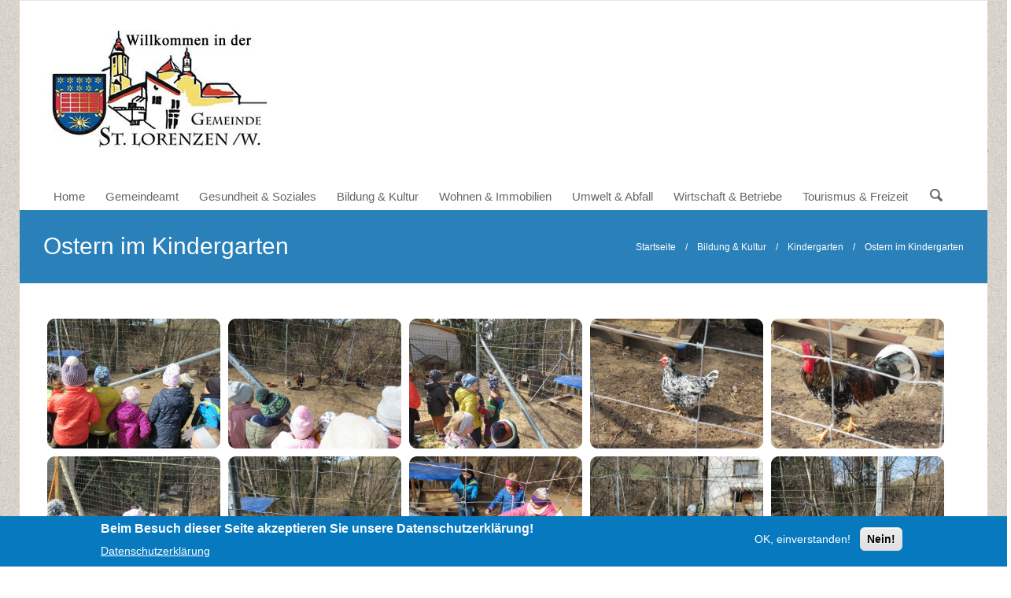

--- FILE ---
content_type: text/html; charset=utf-8
request_url: https://www.st-lorenzen-wechsel.at/galerie/ostern-im-kindergarten-1
body_size: 11096
content:

<!DOCTYPE html>
<html xmlns="http://www.w3.org/1999/xhtml" xml:lang="de" version="XHTML+RDFa 1.0" dir="ltr"
  xmlns:content="http://purl.org/rss/1.0/modules/content/"
  xmlns:dc="http://purl.org/dc/terms/"
  xmlns:foaf="http://xmlns.com/foaf/0.1/"
  xmlns:og="http://ogp.me/ns#"
  xmlns:rdfs="http://www.w3.org/2000/01/rdf-schema#"
  xmlns:sioc="http://rdfs.org/sioc/ns#"
  xmlns:sioct="http://rdfs.org/sioc/types#"
  xmlns:skos="http://www.w3.org/2004/02/skos/core#"
  xmlns:xsd="http://www.w3.org/2001/XMLSchema#">

<head profile="http://www.w3.org/1999/xhtml/vocab">
  <meta http-equiv="Content-Type" content="text/html; charset=utf-8" />
<meta name="Generator" content="Drupal 7 (http://drupal.org)" />
<link rel="canonical" href="/galerie/ostern-im-kindergarten-1" />
<link rel="shortlink" href="/node/616" />
  <title>Ostern im Kindergarten | St. Lorenzen am Wechsel</title>
    <meta name="viewport" content="width=device-width, initial-scale=1.0">
    <link rel='stylesheet' href='../css/template.css' type='text/css' media='all' />
        <style type="text/css" media="all">
@import url("https://www.st-lorenzen-wechsel.at/modules/system/system.base.css?rhbjwb");
@import url("https://www.st-lorenzen-wechsel.at/modules/system/system.messages.css?rhbjwb");
</style>
<style type="text/css" media="all">
@import url("https://www.st-lorenzen-wechsel.at/modules/comment/comment.css?rhbjwb");
@import url("https://www.st-lorenzen-wechsel.at/sites/all/modules/date/date_api/date.css?rhbjwb");
@import url("https://www.st-lorenzen-wechsel.at/sites/all/modules/date/date_popup/themes/datepicker.1.7.css?rhbjwb");
@import url("https://www.st-lorenzen-wechsel.at/modules/field/theme/field.css?rhbjwb");
@import url("https://www.st-lorenzen-wechsel.at/modules/node/node.css?rhbjwb");
@import url("https://www.st-lorenzen-wechsel.at/modules/search/search.css?rhbjwb");
@import url("https://www.st-lorenzen-wechsel.at/modules/user/user.css?rhbjwb");
@import url("https://www.st-lorenzen-wechsel.at/sites/all/modules/views/css/views.css?rhbjwb");
@import url("https://www.st-lorenzen-wechsel.at/sites/all/modules/ckeditor/css/ckeditor.css?rhbjwb");
</style>
<style type="text/css" media="all">
@import url("https://www.st-lorenzen-wechsel.at/sites/all/modules/colorbox/styles/default/colorbox_style.css?rhbjwb");
@import url("https://www.st-lorenzen-wechsel.at/sites/all/modules/ctools/css/ctools.css?rhbjwb");
@import url("https://www.st-lorenzen-wechsel.at/sites/all/modules/eu_cookie_compliance/css/eu_cookie_compliance.css?rhbjwb");
@import url("https://www.st-lorenzen-wechsel.at/sites/all/modules/revolution_slider/css/settings.css?rhbjwb");
</style>
<style type="text/css" media="all">
<!--/*--><![CDATA[/*><!--*/
body{background-color:#ffffff !important;}
#sliding-popup.sliding-popup-bottom,#sliding-popup.sliding-popup-bottom .eu-cookie-withdraw-banner,.eu-cookie-withdraw-tab{background:#0779bf;}#sliding-popup.sliding-popup-bottom.eu-cookie-withdraw-wrapper{background:transparent}#sliding-popup .popup-content #popup-text h1,#sliding-popup .popup-content #popup-text h2,#sliding-popup .popup-content #popup-text h3,#sliding-popup .popup-content #popup-text p,.eu-cookie-compliance-more-button,.eu-cookie-compliance-secondary-button,.eu-cookie-withdraw-tab{color:#fff !important;}.eu-cookie-withdraw-tab{border-color:#fff;}

/*]]>*/-->
</style>
<style type="text/css" media="all">
@import url("https://www.st-lorenzen-wechsel.at/sites/all/themes/themetastic/css/bootstrap.min.css?rhbjwb");
@import url("https://www.st-lorenzen-wechsel.at/sites/all/themes/themetastic/css/bootstrap-responsive.min.css?rhbjwb");
@import url("https://www.st-lorenzen-wechsel.at/sites/all/themes/themetastic/css/themetastic.css?rhbjwb");
@import url("https://www.st-lorenzen-wechsel.at/sites/all/themes/themetastic/type/fontello.css?rhbjwb");
@import url("https://www.st-lorenzen-wechsel.at/sites/all/themes/themetastic/js/fancybox/jquery.fancybox.css?rhbjwb");
@import url("https://www.st-lorenzen-wechsel.at/sites/all/themes/themetastic/css/slider.css?rhbjwb");
</style>
  <link href="https://www.st-lorenzen-wechsel.at/sites/all/themes/themetastic/css/blue.css" rel="stylesheet"/>  <script type="text/javascript" src="https://www.st-lorenzen-wechsel.at/sites/all/themes/themetastic/js/jquery.min.js"></script>  <script type="text/javascript" src="https://www.st-lorenzen-wechsel.at/misc/jquery.once.js?v=1.2"></script>
<script type="text/javascript" src="https://www.st-lorenzen-wechsel.at/misc/drupal.js?rhbjwb"></script>
<script type="text/javascript" src="https://www.st-lorenzen-wechsel.at/sites/all/modules/eu_cookie_compliance/js/jquery.cookie-1.4.1.min.js?v=1.4.1"></script>
<script type="text/javascript" src="https://www.st-lorenzen-wechsel.at/sites/default/files/languages/de_R6SJruW-p6UEqpy-5TDZQNIitlmRMe4GHF2l2Fm6c28.js?rhbjwb"></script>
<script type="text/javascript" src="https://www.st-lorenzen-wechsel.at/sites/all/libraries/colorbox/jquery.colorbox-min.js?rhbjwb"></script>
<script type="text/javascript" src="https://www.st-lorenzen-wechsel.at/sites/all/modules/colorbox/js/colorbox.js?rhbjwb"></script>
<script type="text/javascript" src="https://www.st-lorenzen-wechsel.at/sites/all/modules/colorbox/styles/default/colorbox_style.js?rhbjwb"></script>
<script type="text/javascript" src="https://www.st-lorenzen-wechsel.at/sites/all/modules/revolution_slider/js/jquery.themepunch.revolution.min.js?rhbjwb"></script>
<script type="text/javascript" src="https://www.st-lorenzen-wechsel.at/sites/all/themes/themetastic/js/admin/admin.js?rhbjwb"></script>
<script type="text/javascript" src="https://www.st-lorenzen-wechsel.at/sites/all/themes/themetastic/js/bootstrap.min.js?rhbjwb"></script>
<script type="text/javascript" src="https://www.st-lorenzen-wechsel.at/sites/all/themes/themetastic/js/jquery.easing.1.3.js?rhbjwb"></script>
<script type="text/javascript" src="https://www.st-lorenzen-wechsel.at/sites/all/themes/themetastic/js/fancybox/jquery.fancybox.pack.js?rhbjwb"></script>
<script type="text/javascript" src="https://www.st-lorenzen-wechsel.at/sites/all/themes/themetastic/js/jquery.fitvid.js?rhbjwb"></script>
<script type="text/javascript" src="https://www.st-lorenzen-wechsel.at/sites/all/themes/themetastic/js/ddsmoothmenu.js?rhbjwb"></script>
<script type="text/javascript" src="https://www.st-lorenzen-wechsel.at/sites/all/themes/themetastic/js/screen.js?rhbjwb"></script>
<script type="text/javascript">
<!--//--><![CDATA[//><!--
jQuery.extend(Drupal.settings, {"basePath":"\/","pathPrefix":"","ajaxPageState":{"theme":"themetastic","theme_token":"--49i5DX8Lk_CDjjm_14Sl9vWQIAhwwE82-AhoIoSIw","js":{"0":1,"1":1,"sites\/all\/modules\/eu_cookie_compliance\/js\/eu_cookie_compliance.js":1,"misc\/jquery.once.js":1,"misc\/drupal.js":1,"sites\/all\/modules\/eu_cookie_compliance\/js\/jquery.cookie-1.4.1.min.js":1,"public:\/\/languages\/de_R6SJruW-p6UEqpy-5TDZQNIitlmRMe4GHF2l2Fm6c28.js":1,"sites\/all\/libraries\/colorbox\/jquery.colorbox-min.js":1,"sites\/all\/modules\/colorbox\/js\/colorbox.js":1,"sites\/all\/modules\/colorbox\/styles\/default\/colorbox_style.js":1,"sites\/all\/modules\/revolution_slider\/js\/jquery.themepunch.revolution.min.js":1,"sites\/all\/themes\/themetastic\/js\/admin\/admin.js":1,"sites\/all\/themes\/themetastic\/js\/bootstrap.min.js":1,"sites\/all\/themes\/themetastic\/js\/jquery.easing.1.3.js":1,"sites\/all\/themes\/themetastic\/js\/fancybox\/jquery.fancybox.pack.js":1,"sites\/all\/themes\/themetastic\/js\/jquery.fitvid.js":1,"sites\/all\/themes\/themetastic\/js\/ddsmoothmenu.js":1,"sites\/all\/themes\/themetastic\/js\/screen.js":1},"css":{"modules\/system\/system.base.css":1,"modules\/system\/system.messages.css":1,"modules\/comment\/comment.css":1,"sites\/all\/modules\/date\/date_api\/date.css":1,"sites\/all\/modules\/date\/date_popup\/themes\/datepicker.1.7.css":1,"modules\/field\/theme\/field.css":1,"modules\/node\/node.css":1,"modules\/search\/search.css":1,"modules\/user\/user.css":1,"sites\/all\/modules\/views\/css\/views.css":1,"sites\/all\/modules\/ckeditor\/css\/ckeditor.css":1,"sites\/all\/modules\/colorbox\/styles\/default\/colorbox_style.css":1,"sites\/all\/modules\/ctools\/css\/ctools.css":1,"sites\/all\/modules\/eu_cookie_compliance\/css\/eu_cookie_compliance.css":1,"sites\/all\/modules\/revolution_slider\/css\/settings.css":1,"1":1,"0":1,"sites\/all\/themes\/themetastic\/css\/bootstrap.min.css":1,"sites\/all\/themes\/themetastic\/css\/bootstrap-responsive.min.css":1,"sites\/all\/themes\/themetastic\/css\/themetastic.css":1,"sites\/all\/themes\/themetastic\/type\/fontello.css":1,"sites\/all\/themes\/themetastic\/js\/fancybox\/jquery.fancybox.css":1,"sites\/all\/themes\/themetastic\/css\/slider.css":1}},"colorbox":{"opacity":"0.85","current":"{current} von {total}","previous":"\u00ab Zur\u00fcck","next":"Weiter \u00bb","close":"Schlie\u00dfen","maxWidth":"98%","maxHeight":"98%","fixed":true,"mobiledetect":true,"mobiledevicewidth":"480px"},"eu_cookie_compliance":{"popup_enabled":1,"popup_agreed_enabled":0,"popup_hide_agreed":0,"popup_clicking_confirmation":false,"popup_scrolling_confirmation":false,"popup_html_info":"\u003Cdiv\u003E\n  \u003Cdiv class =\u0022popup-content info\u0022\u003E\n    \u003Cdiv id=\u0022popup-text\u0022\u003E\n      \u003Ch2\u003EBeim Besuch dieser Seite akzeptieren Sie unsere Datenschutzerkl\u00e4rung!\u003C\/h2\u003E\n              \u003Cbutton type=\u0022button\u0022 class=\u0022find-more-button eu-cookie-compliance-more-button\u0022\u003EDatenschutzerkl\u00e4rung\u003C\/button\u003E\n          \u003C\/div\u003E\n    \u003Cdiv id=\u0022popup-buttons\u0022\u003E\n      \u003Cbutton type=\u0022button\u0022 class=\u0022agree-button eu-cookie-compliance-secondary-button\u0022\u003EOK, einverstanden!\u003C\/button\u003E\n              \u003Cbutton type=\u0022button\u0022 class=\u0022decline-button eu-cookie-compliance-default-button\u0022 \u003ENein!\u003C\/button\u003E\n          \u003C\/div\u003E\n  \u003C\/div\u003E\n\u003C\/div\u003E","use_mobile_message":false,"mobile_popup_html_info":"\u003Cdiv\u003E\n  \u003Cdiv class =\u0022popup-content info\u0022\u003E\n    \u003Cdiv id=\u0022popup-text\u0022\u003E\n                    \u003Cbutton type=\u0022button\u0022 class=\u0022find-more-button eu-cookie-compliance-more-button\u0022\u003EDatenschutzerkl\u00e4rung\u003C\/button\u003E\n          \u003C\/div\u003E\n    \u003Cdiv id=\u0022popup-buttons\u0022\u003E\n      \u003Cbutton type=\u0022button\u0022 class=\u0022agree-button eu-cookie-compliance-secondary-button\u0022\u003EOK, einverstanden!\u003C\/button\u003E\n              \u003Cbutton type=\u0022button\u0022 class=\u0022decline-button eu-cookie-compliance-default-button\u0022 \u003ENein!\u003C\/button\u003E\n          \u003C\/div\u003E\n  \u003C\/div\u003E\n\u003C\/div\u003E\n","mobile_breakpoint":"768","popup_html_agreed":"\u003Cdiv\u003E\n  \u003Cdiv class =\u0022popup-content agreed\u0022\u003E\n    \u003Cdiv id=\u0022popup-text\u0022\u003E\n      \u003Ch2\u003EThank you for accepting cookies\u003C\/h2\u003E\n\u003Cp\u003EYou can now hide this message or find out more about cookies.\u003C\/p\u003E\n    \u003C\/div\u003E\n    \u003Cdiv id=\u0022popup-buttons\u0022\u003E\n      \u003Cbutton type=\u0022button\u0022 class=\u0022hide-popup-button eu-cookie-compliance-hide-button\u0022\u003EAusblenden\u003C\/button\u003E\n              \u003Cbutton type=\u0022button\u0022 class=\u0022find-more-button eu-cookie-compliance-more-button-thank-you\u0022 \u003EMore info\u003C\/button\u003E\n          \u003C\/div\u003E\n  \u003C\/div\u003E\n\u003C\/div\u003E","popup_use_bare_css":false,"popup_height":"auto","popup_width":"100%","popup_delay":1000,"popup_link":"\/datenschutz","popup_link_new_window":1,"popup_position":null,"popup_language":"de","store_consent":false,"better_support_for_screen_readers":0,"reload_page":0,"domain":"","popup_eu_only_js":0,"cookie_lifetime":"100","cookie_session":false,"disagree_do_not_show_popup":0,"method":"opt_in","whitelisted_cookies":"","withdraw_markup":"\u003Cbutton type=\u0022button\u0022 class=\u0022eu-cookie-withdraw-tab\u0022\u003EPrivacy settings\u003C\/button\u003E\n\u003Cdiv class=\u0022eu-cookie-withdraw-banner\u0022\u003E\n  \u003Cdiv class=\u0022popup-content info\u0022\u003E\n    \u003Cdiv id=\u0022popup-text\u0022\u003E\n      \u003Ch2\u003EWe use cookies on this site to enhance your user experience\u003C\/h2\u003E\n\u003Cp\u003EYou have given your consent for us to set cookies.\u003C\/p\u003E\n    \u003C\/div\u003E\n    \u003Cdiv id=\u0022popup-buttons\u0022\u003E\n      \u003Cbutton type=\u0022button\u0022 class=\u0022eu-cookie-withdraw-button\u0022\u003EWithdraw consent\u003C\/button\u003E\n    \u003C\/div\u003E\n  \u003C\/div\u003E\n\u003C\/div\u003E\n","withdraw_enabled":false},"urlIsAjaxTrusted":{"\/search\/node":true}});
//--><!]]>
</script>

  
</head>
<body class="html not-front not-logged-in no-sidebars page-node page-node- page-node-616 node-type-bildergalerie colored boxedlayout grunge" >
  <div id="skip-link">
    <a href="#main-content" class="element-invisible element-focusable">Direkt zum Inhalt</a>
  </div>
    		
	<section class="allwrapper boxed">

	<header>
			<section class="headerwrap">
			<div class="header span12">
								<a href="/"
					title="Startseite" rel="home" class="logo"> <img
					src="https://www.st-lorenzen-wechsel.at/sites/default/files/st-lorenzen-wechsel.jpg" alt="Startseite" />
				</a>
				
				
								<nav class="mainmenu">
					<div id="mainmenu" class="menu ddsmoothmenu">
						<ul><li class="first expanded"><a href="/">Home</a><ul><li class="first leaf"><a href="/artikel/kundmachungen">Kundmachungen</a></li>
<li class="last leaf"><a href="/artikel/heizkostenzuschuss">Heizkostenzuschuss</a></li>
</ul></li>
<li class="expanded"><a href="/gemeindeamt">Gemeindeamt</a><ul><li class="first leaf"><a href="/datenschutz">Datenschutz</a></li>
<li class="expanded"><a href="/gemeindedaten">Gemeindedaten</a><ul><li class="first leaf"><a href="/chronik">Chronik</a></li>
<li class="leaf"><a href="/wappen">Wappen</a></li>
<li class="leaf"><a href="/statistik">Statistik</a></li>
<li class="last leaf"><a href="/finanzdaten" target="_blank">Finanzdaten</a></li>
</ul></li>
<li class="expanded"><a href="/politik">Politik</a><ul><li class="first leaf"><a href="/gemeindevorstand">Gemeindevorstand</a></li>
<li class="last leaf"><a href="/gemeinderat">Gemeinderat</a></li>
</ul></li>
<li class="expanded"><a href="/b%C3%BCrgerservice">Bürgerservice</a><ul><li class="first leaf"><a href="/mitarbeiter">Mitarbeiter</a></li>
<li class="leaf"><a href="/f%C3%B6rderungen-unterst%C3%BCtzungen">Förderungen, Unterstützungen</a></li>
<li class="last leaf"><a href="/steuern-abgaben-geb%C3%BChren">Steuern, Abgaben, Gebühren</a></li>
</ul></li>
<li class="last leaf"><a href="/gemeindenachrichten">Gemeindenachrichten</a></li>
</ul></li>
<li class="expanded"><a href="/gesundheit-soziales">Gesundheit &amp; Soziales</a><ul><li class="first leaf"><a href="/arzt-der-gemeinde">Arzt in der Gemeinde</a></li>
<li class="leaf"><a href="/meeresluftstation">Meeresluftstation</a></li>
<li class="leaf"><a href="/gesundheitsdienste">Gesundheitsdienste</a></li>
<li class="leaf"><a href="/krankentransporte">Krankentransporte</a></li>
<li class="leaf"><a href="/soziale-einrichtungen">Soziale Einrichtungen</a></li>
<li class="last leaf"><a href="/soziale-dienste">Soziale Dienste</a></li>
</ul></li>
<li class="expanded active-trail"><a href="/bildung-kultur" class="active-trail">Bildung &amp; Kultur</a><ul><li class="first expanded active-trail"><a href="/kindergarten" class="active-trail">Kindergarten</a><ul><li class="first last collapsed"><a href="/aktivit%C3%A4ten-20252026">Aktivitäten 2025/2026</a></li>
</ul></li>
<li class="expanded"><a href="/vs-st-lorenzen-am-wechsel">VS St. Lorenzen am Wechsel</a><ul><li class="first expanded"><a href="/archiv-201718">Archiv 2017/18</a><ul><li class="first leaf"><a href="/galerie/time-say-good-bye">Time to say good bye</a></li>
<li class="leaf"><a href="/galerie/blumenwiese">Blumenwiese</a></li>
<li class="leaf"><a href="/galerie/wandertag-0">Wandertag</a></li>
<li class="leaf"><a href="/galerie/radfahrpr%C3%BCfung">Radfahrprüfung</a></li>
<li class="leaf"><a href="/galerie/lesung-mit-karin-ammerer">Lesung mit Karin Ammerer</a></li>
<li class="leaf"><a href="/galerie/unser-leseschaufenster">Unser Leseschaufenster</a></li>
<li class="leaf"><a href="/galerie/upcycling">Upcycling</a></li>
<li class="leaf"><a href="/galerie/ugotchi">Ugotchi</a></li>
<li class="leaf"><a href="/galerie/aktion-saubere-steiermark">Aktion &quot;Saubere Steiermark&quot;</a></li>
<li class="leaf"><a href="/galerie/projekttag-graz">Projekttag in Graz</a></li>
<li class="leaf"><a href="/galerie/kinderpolizei">Kinderpolizei</a></li>
<li class="leaf"><a href="/galerie/ein-tag-am-bauernhof">Ein Tag am Bauernhof</a></li>
<li class="leaf"><a href="/galerie/sch%C3%B6n-dass-du-da-bist">&quot;Schön, dass du da bist!&quot;</a></li>
<li class="leaf"><a href="/galerie/was-ich-schon-immer-wissen-wollte">Was ich schon immer wissen wollte</a></li>
<li class="leaf"><a href="/galerie/english-breakfast">English Breakfast</a></li>
<li class="leaf"><a href="/galerie/mein-k%C3%B6rper-geh%C3%B6rt-mir">Mein Körper gehört mir</a></li>
<li class="leaf"><a href="/antolin-mit-lesen-punkten">Antolin- Mit Lesen punkten!</a></li>
<li class="leaf"><a href="/galerie/faschingsdienstag">Faschingsdienstag</a></li>
<li class="leaf"><a href="/galerie/zwei-spuren-im-schnee-0">Zwei Spuren im Schnee</a></li>
<li class="leaf"><a href="/galerie/schitage-st-jakob-im-walde">Schitage in St. Jakob im Walde</a></li>
<li class="leaf"><a href="/galerie/sportg%C3%BCtesiegel">Sportgütesiegel</a></li>
<li class="leaf"><a href="/galerie/and-winner">And the winner is...</a></li>
<li class="leaf"><a href="/galerie/weihnachtsfeier">Weihnachtsfeier</a></li>
<li class="leaf"><a href="/galerie/eislaufsaison-er%C3%B6ffnet">Eislaufsaison eröffnet!</a></li>
<li class="leaf"><a href="/blume-der-hoffnung">&quot;Blume der Hoffnung&quot;</a></li>
<li class="leaf"><a href="/galerie/tag-der-offenen-t%C3%BCr-der-nms-rohrbach">Tag der offenen Tür an der NMS Rohrbach</a></li>
<li class="leaf"><a href="/polysportives-freizeitangebot">Polysportives Freizeitangebot</a></li>
<li class="leaf"><a href="/galerie/der-apfel-%E2%80%93-ein-wohlschmeckender-und-gesunder-pausensnack">Der Apfel – ein wohlschmeckender und gesunder Pausensnack</a></li>
<li class="leaf"><a href="/galerie/ein-besuch-unserer-schulb%C3%BCcherei-lohnt-sich">Ein Besuch in unserer Schulbücherei lohnt sich!</a></li>
<li class="leaf"><a href="/galerie/geschichte-erleben">&quot;Geschichte erleben&quot;</a></li>
<li class="leaf"><a href="/galerie/der-gestiefelte-kater">„Der gestiefelte Kater“</a></li>
<li class="leaf"><a href="/galerie/hallo-auto">Hallo Auto</a></li>
<li class="leaf"><a href="/galerie/herbstwanderung">Herbstwanderung</a></li>
<li class="leaf"><a href="/galerie/verkehrserziehung">Verkehrserziehung</a></li>
<li class="last leaf"><a href="/galerie/kunst-im-keller">&quot;Kunst im Keller&quot;</a></li>
</ul></li>
<li class="expanded"><a href="/archiv-201617">Archiv 2016/17</a><ul><li class="first leaf"><a href="/galerie/schulschlusstag">Schulschlusstag</a></li>
<li class="leaf"><a href="/galerie/native-speaker-verschiedene-lernorte">Native Speaker- verschiedene  Lernorte</a></li>
<li class="leaf"><a href="/galerie/bewegt-durch-den-schulalltag">Bewegt durch den Schulalltag!</a></li>
<li class="leaf"><a href="/galerie/zuckerfalle-getr%C3%A4nke">&quot;Zuckerfalle Getränke&quot;</a></li>
<li class="leaf"><a href="/galerie/waldlauf">Waldlauf</a></li>
<li class="leaf"><a href="/galerie/kr%C3%A4uterwanderung">Kräuterwanderung</a></li>
<li class="leaf"><a href="/galerie/quellenschutzgebiet">Quellenschutzgebiet</a></li>
<li class="leaf"><a href="/galerie/ausflug-das-stift-vorau">Ausflug in das Stift Vorau</a></li>
<li class="leaf"><a href="/galerie/gesunde-jause-von-zu-hause">Gesunde Jause von zu Hause!</a></li>
<li class="leaf"><a href="/galerie/1orchester-workshop">1.Orchester- WORKSHOP</a></li>
<li class="leaf"><a href="/galerie/autorenlesung-0">Autorenlesung</a></li>
<li class="leaf"><a href="/galerie/rad-fahren">Rad fahren</a></li>
<li class="leaf"><a href="/taekwondo">Taekwondo</a></li>
<li class="leaf"><a href="/galerie/graz-exkursion">Graz- Exkursion</a></li>
<li class="leaf"><a href="/umweltbewusst">Umweltbewusst!</a></li>
<li class="leaf"><a href="/galerie/lesekino-0">&quot;Lesekino&quot;</a></li>
<li class="leaf"><a href="/galerie/schilanglauf">Schilanglauf</a></li>
<li class="leaf"><a href="/galerie/flei%C3%9Fige-k%C3%B6chinnen">Fleißige KöchInnen!</a></li>
<li class="leaf"><a href="/galerie/schitage-alpiner-schilauf">Schitage -alpiner Schilauf</a></li>
<li class="leaf"><a href="/galerie/eine-reise-die-m%C3%A4rchenwelt">Eine Reise in die Märchenwelt</a></li>
<li class="leaf"><a href="/galerie/die-eislaufsaison-ist-er%C3%B6ffnet-1">Eislaufsaison 2017</a></li>
<li class="leaf"><a href="/galerie/auf-dem-weg-zur-krippe">Auf dem Weg zur Krippe</a></li>
<li class="leaf"><a href="/wir-helfen">Wir helfen!</a></li>
<li class="leaf"><a href="/galerie/lesetreff">Lesetreff</a></li>
<li class="leaf"><a href="/im-opernhaus-graz">Im Opernhaus Graz</a></li>
<li class="leaf"><a href="/galerie/dorfrallye">Dorfrallye</a></li>
<li class="leaf"><a href="/galerie/lesen-ist-mehr-als-0">Lesebrücke zum Kindergarten</a></li>
<li class="leaf"><a href="/galerie/besuch-unseres-bischofs-0">Besuch unseres Bischofs</a></li>
<li class="leaf"><a href="/ein-husky-am-pausenplatz">Ein Husky am Pausenplatz</a></li>
<li class="leaf"><a href="/galerie/aktion-zum-weltern%C3%A4hrungstag">Aktion zum &quot;Welternährungstag&quot;</a></li>
<li class="leaf"><a href="/galerie/f%C3%B6rderung-sozialer-kompetenz">Förderung sozialer Kompetenz</a></li>
<li class="last leaf"><a href="/galerie/auf-zur-festenburg">Auf zur Festenburg</a></li>
</ul></li>
<li class="expanded"><a href="/archiv-201516">Archiv 2015/16</a><ul><li class="first leaf"><a href="/schulschlusstag">Schulschlusstag</a></li>
<li class="leaf"><a href="/galerie/exkursion-bioh%C3%BChnerhof-berger">Exkursion- &quot;Biohühnerhof Berger&quot;</a></li>
<li class="leaf"><a href="/galerie/projekttag-bienen-0">Projekttag &quot;Bienen&quot;</a></li>
<li class="leaf"><a href="/galerie/instrumentenvorstellung">Instrumentenvorstellung</a></li>
<li class="leaf"><a href="/galerie/der-landeshauptstadt-graz-unterwegs">In der Landeshauptstadt Graz unterwegs</a></li>
<li class="leaf"><a href="/tischtennisturnier">Tischtennisturnier</a></li>
<li class="leaf"><a href="/erstkommunionfeier">Erstkommunionfeier</a></li>
<li class="leaf"><a href="/galerie/aktion-kinderpolizei">AKTION &quot;Kinderpolizei&quot;</a></li>
<li class="leaf"><a href="/galerie/herzliche-gratulation-herr-b%C3%BCrgermeister">Herzliche Gratulation, Herr Bürgermeister!</a></li>
<li class="leaf"><a href="/galerie/lesemomente">Lesemomente</a></li>
<li class="leaf"><a href="/galerie/steirischer-fr%C3%BChjahrsputz">&quot;Steirischer Frühjahrsputz&quot;</a></li>
<li class="leaf"><a href="/galerie/opernhaus-graz-1">Opernhaus Graz</a></li>
<li class="leaf"><a href="/galerie/brandschutz%C3%BCbung">Brandschutzübung</a></li>
<li class="leaf"><a href="/galerie/vers%C3%B6hnungsfest">Versöhnungsfest</a></li>
<li class="leaf"><a href="/galerie/pers%C3%B6nlichkeitsbildung">Persönlichkeitsbildung</a></li>
<li class="leaf"><a href="/galerie/musical-die-schneek%C3%B6nig">Musical &quot;Die Schneekönigin&quot;</a></li>
<li class="leaf"><a href="/galerie/wintersport-0">Wintersport</a></li>
<li class="leaf"><a href="/galerie/faschingdienstag">Faschingdienstag</a></li>
<li class="leaf"><a href="/galerie/lesekino">&quot;Lesekino&quot;</a></li>
<li class="leaf"><a href="/galerie/adventstimmung">Adventstimmung</a></li>
<li class="leaf"><a href="/faszination-lesen">Faszination LESEN</a></li>
<li class="leaf"><a href="/klimawandel">Klimawandel</a></li>
<li class="leaf"><a href="/bl%C3%BChende-stra%C3%9Fen">Blühende Straßen</a></li>
<li class="leaf"><a href="/weltern%C3%A4hrungstag-0">Welternährungstag</a></li>
<li class="leaf"><a href="/waldtag">Waldtag</a></li>
<li class="leaf"><a href="/aktion-tempo-30-0">Aktion Tempo 30</a></li>
<li class="last leaf"><a href="/klimaschutz-durch-verwendung-von-stofftaschen">Klimaschutz durch Verwendung von Stofftaschen</a></li>
</ul></li>
<li class="expanded"><a href="/archiv-201415">Archiv 2014/15</a><ul><li class="first leaf"><a href="/gewonnen">Gewonnen!</a></li>
<li class="leaf"><a href="/galerie/graz-entdecken">Graz entdecken</a></li>
<li class="leaf"><a href="/galerie/autorenlesung">Autorenlesung</a></li>
<li class="leaf"><a href="/galerie/fit-und-vital">Fit und vital!</a></li>
<li class="leaf"><a href="/galerie/bewegung">Bewegung!</a></li>
<li class="leaf"><a href="/galerie/k%C3%BCchenzauber">Küchenzauber</a></li>
<li class="leaf"><a href="/galerie/lesepartner">Lesepartner</a></li>
<li class="leaf"><a href="/galerie/besuch">Besuch</a></li>
<li class="leaf"><a href="/galerie/wintersport">Wintersport</a></li>
<li class="last leaf"><a href="/galerie/gemeinsam-gestalten">Gemeinsam gestalten</a></li>
</ul></li>
<li class="last expanded"><a href="/archiv-201314">Archiv 2013/14</a><ul><li class="first leaf"><a href="/naturblumenwiese">Naturblumenwiese</a></li>
<li class="leaf"><a href="/alles-zirkus">Alles Zirkus</a></li>
<li class="leaf"><a href="/geschichtendrache">Geschichtendrache</a></li>
<li class="leaf"><a href="/fr%C3%BChjahrsputz">Frühjahrsputz</a></li>
<li class="leaf"><a href="/selbstwertgef%C3%BChl">Selbstwertgefühl</a></li>
<li class="leaf"><a href="/galerie/gemeinsam-feiern">Gemeinsam feiern</a></li>
<li class="leaf"><a href="/opernhaus-graz">Opernhaus Graz</a></li>
<li class="leaf"><a href="/galerie/autorenbegegnung">Autorenbegegnung</a></li>
<li class="leaf"><a href="/galerie/musicalbesuch">Musicalbesuch</a></li>
<li class="leaf"><a href="/galerie/kennenlerntag">Kennenlerntag</a></li>
<li class="leaf"><a href="/galerie/wechselland-award">Wechselland-Award</a></li>
<li class="leaf"><a href="/klimab%C3%BCndnis">Klimabündnis</a></li>
<li class="leaf"><a href="/mobile-tempoanzeige">Mobile Tempoanzeige</a></li>
<li class="leaf"><a href="/tag-des-apfels">Tag des Apfels</a></li>
<li class="leaf"><a href="/recycling">Recycling</a></li>
<li class="leaf"><a href="/%C3%B6sterreich-liest">Österreich liest</a></li>
<li class="last leaf"><a href="/galerie/workshop-momo">Workshop MOMO</a></li>
</ul></li>
</ul></li>
<li class="leaf"><a href="/kulturhaus">Kulturhaus</a></li>
<li class="last leaf"><a href="/%C3%B6ffentliche-b%C3%BCcherei">Öffentliche Bücherei</a></li>
</ul></li>
<li class="expanded"><a href="/wohnen">Wohnen &amp; Immobilien</a><ul><li class="first last leaf"><a href="/immobilien-willhaben" target="_blank">Immobilien Willhaben</a></li>
</ul></li>
<li class="leaf"><a href="/umwelt-abfall">Umwelt &amp; Abfall</a></li>
<li class="expanded"><a href="http://firmen.wko.at/Web/Partner.aspx?PartnerID=dc402b0d-d032-4bee-9545-faa6e003a723  " target="_blank">Wirtschaft &amp; Betriebe</a><ul><li class="first last leaf"><a href="/gemeindef%C3%B6rderungen">Gemeindeförderungen</a></li>
</ul></li>
<li class="last expanded"><a href="/tourismus-freizeit">Tourismus &amp; Freizeit</a><ul><li class="first leaf"><a href="/galerie/usv-maskenball-2023">USV-Maskenball 2025</a></li>
<li class="leaf"><a href="/galerie/faschingsumzug-2024">Faschingsumzug 2024</a></li>
<li class="leaf"><a href="/galerie/usv-maskenball-2024">USV-Maskenball 2024</a></li>
<li class="leaf"><a href="/tourismusverband-wechselland">Tourismusverband</a></li>
<li class="expanded"><a href="/freizeitangebot">Freizeitangebot</a><ul><li class="first last leaf"><a href="/galerie/bildergalerie">Bildergalerie</a></li>
</ul></li>
<li class="leaf"><a href="/unterk%C3%BCnfte-und-gastst%C3%A4tten">Unterkünfte und Gaststätten</a></li>
<li class="leaf"><a href="/ausflugsziele">Ausflugsziele</a></li>
<li class="leaf"><a href="/thermalb%C3%A4der">Thermalbäder</a></li>
<li class="leaf"><a href="/galerie/schimeisterschaften-2024">Schimeisterschaften 2024</a></li>
<li class="last leaf"><a href="/vereine">Vereine</a></li>
</ul></li>
</ul>											</div>
					<div class="headersearch">
						<form class="search-form" autocomplete="off" action="/search/node" method="post" id="search-form" accept-charset="UTF-8"><div><div class="container-inline form-wrapper" id="edit-basic"><div class="form-item form-type-textfield form-item-keys">
  <label class="element-invisible" for="edit-keys">Zu suchende Schlüsselwörter </label>
 <input type="text" id="edit-keys" name="keys" value="" size="60" maxlength="128" class="form-text" />
</div>
</div><input type="hidden" name="form_build_id" value="form-GFnabiTLWPwz74htXmIfZQ3RXDqBnISJqZDM-x472uY" />
<input type="hidden" name="form_id" value="search_form" />
</div></form>					</div>
				</nav><!-- /#navigation -->
				
				<div class="row mobilemenu">
					<div class="icon-menu"></div>
					<form id="responsive-menu" action="#" method="post">
						<select></select>
					</form>
				</div>
							</div>
		</section>
	</header>
	
	
						<section class="pagetitlewrap boxed">
					<div class="row pagetitle">
												<h1 class="title" id="page-title">
					Ostern im Kindergarten				</h1>
																	<h2 class="element-invisible">Sie sind hier</h2><div class="breadcrumbwrap"><a href="/">Startseite</a>&nbsp; &nbsp; / &nbsp; &nbsp;<a href="/bildung-kultur">Bildung &amp; Kultur</a>&nbsp; &nbsp; / &nbsp; &nbsp;<a href="/kindergarten">Kindergarten</a>&nbsp; &nbsp; / &nbsp; &nbsp;Ostern im Kindergarten</div>							</div>
			<div class="clearfix"></div>
		</section>
		
	<section id="firstcontentcontainer" class="container">
			
		<div class="row-fluid">
			
			
	<div class="region content span12 ">
				<div class="tabs clearfix">
					</div>
			
			
		<a id="main-content"></a>
	
					
		<div id="block-system-main" class="block block-system">

    
  <div id="node-616" class="node node-bildergalerie node-promoted clearfix" about="/galerie/ostern-im-kindergarten-1" typeof="sioc:Item foaf:Document">

  
      <span property="dc:title" content="Ostern im Kindergarten" class="rdf-meta element-hidden"></span><span property="sioc:num_replies" content="0" datatype="xsd:integer" class="rdf-meta element-hidden"></span>
  
    <div class="field field-name-field-bilder-f-r-galerie field-type-image field-label-hidden"><div class="field-items"><div class="field-item even"><a href="https://www.st-lorenzen-wechsel.at/sites/default/files/galerie-17-03-23/IMG_5881.jpg" title="Ostern im Kindergarten" class="colorbox" data-colorbox-gallery="gallery-node-616-uKQL4CNsNKc" data-cbox-img-attrs="{&quot;title&quot;: &quot;&quot;, &quot;alt&quot;: &quot;&quot;}"><img typeof="foaf:Image" src="https://www.st-lorenzen-wechsel.at/sites/default/files/styles/medium/public/galerie-17-03-23/IMG_5881.jpg?itok=BtD-Okoz" width="220" height="165" alt="" title="" /></a></div><div class="field-item odd"><a href="https://www.st-lorenzen-wechsel.at/sites/default/files/galerie-17-03-23/IMG_5883.jpg" title="Ostern im Kindergarten" class="colorbox" data-colorbox-gallery="gallery-node-616-uKQL4CNsNKc" data-cbox-img-attrs="{&quot;title&quot;: &quot;&quot;, &quot;alt&quot;: &quot;&quot;}"><img typeof="foaf:Image" src="https://www.st-lorenzen-wechsel.at/sites/default/files/styles/medium/public/galerie-17-03-23/IMG_5883.jpg?itok=vRzMnxEz" width="220" height="165" alt="" title="" /></a></div><div class="field-item even"><a href="https://www.st-lorenzen-wechsel.at/sites/default/files/galerie-17-03-23/IMG_5884.jpg" title="Ostern im Kindergarten" class="colorbox" data-colorbox-gallery="gallery-node-616-uKQL4CNsNKc" data-cbox-img-attrs="{&quot;title&quot;: &quot;&quot;, &quot;alt&quot;: &quot;&quot;}"><img typeof="foaf:Image" src="https://www.st-lorenzen-wechsel.at/sites/default/files/styles/medium/public/galerie-17-03-23/IMG_5884.jpg?itok=peJn1NUk" width="220" height="165" alt="" title="" /></a></div><div class="field-item odd"><a href="https://www.st-lorenzen-wechsel.at/sites/default/files/galerie-17-03-23/IMG_5885.jpg" title="Ostern im Kindergarten" class="colorbox" data-colorbox-gallery="gallery-node-616-uKQL4CNsNKc" data-cbox-img-attrs="{&quot;title&quot;: &quot;&quot;, &quot;alt&quot;: &quot;&quot;}"><img typeof="foaf:Image" src="https://www.st-lorenzen-wechsel.at/sites/default/files/styles/medium/public/galerie-17-03-23/IMG_5885.jpg?itok=sJ_50T7L" width="220" height="165" alt="" title="" /></a></div><div class="field-item even"><a href="https://www.st-lorenzen-wechsel.at/sites/default/files/galerie-17-03-23/IMG_5886.jpg" title="Ostern im Kindergarten" class="colorbox" data-colorbox-gallery="gallery-node-616-uKQL4CNsNKc" data-cbox-img-attrs="{&quot;title&quot;: &quot;&quot;, &quot;alt&quot;: &quot;&quot;}"><img typeof="foaf:Image" src="https://www.st-lorenzen-wechsel.at/sites/default/files/styles/medium/public/galerie-17-03-23/IMG_5886.jpg?itok=PHiM_gat" width="220" height="165" alt="" title="" /></a></div><div class="field-item odd"><a href="https://www.st-lorenzen-wechsel.at/sites/default/files/galerie-17-03-23/IMG_5887.jpg" title="Ostern im Kindergarten" class="colorbox" data-colorbox-gallery="gallery-node-616-uKQL4CNsNKc" data-cbox-img-attrs="{&quot;title&quot;: &quot;&quot;, &quot;alt&quot;: &quot;&quot;}"><img typeof="foaf:Image" src="https://www.st-lorenzen-wechsel.at/sites/default/files/styles/medium/public/galerie-17-03-23/IMG_5887.jpg?itok=7FYas4Qw" width="220" height="165" alt="" title="" /></a></div><div class="field-item even"><a href="https://www.st-lorenzen-wechsel.at/sites/default/files/galerie-17-03-23/IMG_5889.jpg" title="Ostern im Kindergarten" class="colorbox" data-colorbox-gallery="gallery-node-616-uKQL4CNsNKc" data-cbox-img-attrs="{&quot;title&quot;: &quot;&quot;, &quot;alt&quot;: &quot;&quot;}"><img typeof="foaf:Image" src="https://www.st-lorenzen-wechsel.at/sites/default/files/styles/medium/public/galerie-17-03-23/IMG_5889.jpg?itok=4HyGL3bj" width="220" height="165" alt="" title="" /></a></div><div class="field-item odd"><a href="https://www.st-lorenzen-wechsel.at/sites/default/files/galerie-17-03-23/IMG_5890.jpg" title="Ostern im Kindergarten" class="colorbox" data-colorbox-gallery="gallery-node-616-uKQL4CNsNKc" data-cbox-img-attrs="{&quot;title&quot;: &quot;&quot;, &quot;alt&quot;: &quot;&quot;}"><img typeof="foaf:Image" src="https://www.st-lorenzen-wechsel.at/sites/default/files/styles/medium/public/galerie-17-03-23/IMG_5890.jpg?itok=4dfkFITg" width="220" height="165" alt="" title="" /></a></div><div class="field-item even"><a href="https://www.st-lorenzen-wechsel.at/sites/default/files/galerie-17-03-23/IMG_5891.jpg" title="Ostern im Kindergarten" class="colorbox" data-colorbox-gallery="gallery-node-616-uKQL4CNsNKc" data-cbox-img-attrs="{&quot;title&quot;: &quot;&quot;, &quot;alt&quot;: &quot;&quot;}"><img typeof="foaf:Image" src="https://www.st-lorenzen-wechsel.at/sites/default/files/styles/medium/public/galerie-17-03-23/IMG_5891.jpg?itok=27yIfUwi" width="220" height="165" alt="" title="" /></a></div><div class="field-item odd"><a href="https://www.st-lorenzen-wechsel.at/sites/default/files/galerie-17-03-23/IMG_5892.jpg" title="Ostern im Kindergarten" class="colorbox" data-colorbox-gallery="gallery-node-616-uKQL4CNsNKc" data-cbox-img-attrs="{&quot;title&quot;: &quot;&quot;, &quot;alt&quot;: &quot;&quot;}"><img typeof="foaf:Image" src="https://www.st-lorenzen-wechsel.at/sites/default/files/styles/medium/public/galerie-17-03-23/IMG_5892.jpg?itok=6L2Tx_sL" width="220" height="165" alt="" title="" /></a></div><div class="field-item even"><a href="https://www.st-lorenzen-wechsel.at/sites/default/files/galerie-17-03-23/IMG_5893.jpg" title="Ostern im Kindergarten" class="colorbox" data-colorbox-gallery="gallery-node-616-uKQL4CNsNKc" data-cbox-img-attrs="{&quot;title&quot;: &quot;&quot;, &quot;alt&quot;: &quot;&quot;}"><img typeof="foaf:Image" src="https://www.st-lorenzen-wechsel.at/sites/default/files/styles/medium/public/galerie-17-03-23/IMG_5893.jpg?itok=X2R5_ACZ" width="220" height="165" alt="" title="" /></a></div><div class="field-item odd"><a href="https://www.st-lorenzen-wechsel.at/sites/default/files/galerie-17-03-23/IMG_5894.jpg" title="Ostern im Kindergarten" class="colorbox" data-colorbox-gallery="gallery-node-616-uKQL4CNsNKc" data-cbox-img-attrs="{&quot;title&quot;: &quot;&quot;, &quot;alt&quot;: &quot;&quot;}"><img typeof="foaf:Image" src="https://www.st-lorenzen-wechsel.at/sites/default/files/styles/medium/public/galerie-17-03-23/IMG_5894.jpg?itok=viIRpeyc" width="220" height="165" alt="" title="" /></a></div><div class="field-item even"><a href="https://www.st-lorenzen-wechsel.at/sites/default/files/galerie-17-03-23/IMG_5896.jpg" title="Ostern im Kindergarten" class="colorbox" data-colorbox-gallery="gallery-node-616-uKQL4CNsNKc" data-cbox-img-attrs="{&quot;title&quot;: &quot;&quot;, &quot;alt&quot;: &quot;&quot;}"><img typeof="foaf:Image" src="https://www.st-lorenzen-wechsel.at/sites/default/files/styles/medium/public/galerie-17-03-23/IMG_5896.jpg?itok=gUpnpILm" width="220" height="165" alt="" title="" /></a></div><div class="field-item odd"><a href="https://www.st-lorenzen-wechsel.at/sites/default/files/galerie-17-03-23/IMG_5898.jpg" title="Ostern im Kindergarten" class="colorbox" data-colorbox-gallery="gallery-node-616-uKQL4CNsNKc" data-cbox-img-attrs="{&quot;title&quot;: &quot;&quot;, &quot;alt&quot;: &quot;&quot;}"><img typeof="foaf:Image" src="https://www.st-lorenzen-wechsel.at/sites/default/files/styles/medium/public/galerie-17-03-23/IMG_5898.jpg?itok=bcYsxtJF" width="220" height="165" alt="" title="" /></a></div><div class="field-item even"><a href="https://www.st-lorenzen-wechsel.at/sites/default/files/galerie-17-03-23/IMG_5900.jpg" title="Ostern im Kindergarten" class="colorbox" data-colorbox-gallery="gallery-node-616-uKQL4CNsNKc" data-cbox-img-attrs="{&quot;title&quot;: &quot;&quot;, &quot;alt&quot;: &quot;&quot;}"><img typeof="foaf:Image" src="https://www.st-lorenzen-wechsel.at/sites/default/files/styles/medium/public/galerie-17-03-23/IMG_5900.jpg?itok=3L_q6fyb" width="220" height="165" alt="" title="" /></a></div><div class="field-item odd"><a href="https://www.st-lorenzen-wechsel.at/sites/default/files/galerie-17-03-23/IMG_5901.jpg" title="Ostern im Kindergarten" class="colorbox" data-colorbox-gallery="gallery-node-616-uKQL4CNsNKc" data-cbox-img-attrs="{&quot;title&quot;: &quot;&quot;, &quot;alt&quot;: &quot;&quot;}"><img typeof="foaf:Image" src="https://www.st-lorenzen-wechsel.at/sites/default/files/styles/medium/public/galerie-17-03-23/IMG_5901.jpg?itok=9QEKHp1d" width="220" height="165" alt="" title="" /></a></div><div class="field-item even"><a href="https://www.st-lorenzen-wechsel.at/sites/default/files/galerie-17-03-23/IMG_5903.jpg" title="Ostern im Kindergarten" class="colorbox" data-colorbox-gallery="gallery-node-616-uKQL4CNsNKc" data-cbox-img-attrs="{&quot;title&quot;: &quot;&quot;, &quot;alt&quot;: &quot;&quot;}"><img typeof="foaf:Image" src="https://www.st-lorenzen-wechsel.at/sites/default/files/styles/medium/public/galerie-17-03-23/IMG_5903.jpg?itok=YbZWUShD" width="220" height="165" alt="" title="" /></a></div><div class="field-item odd"><a href="https://www.st-lorenzen-wechsel.at/sites/default/files/galerie-17-03-23/IMG_5904.jpg" title="Ostern im Kindergarten" class="colorbox" data-colorbox-gallery="gallery-node-616-uKQL4CNsNKc" data-cbox-img-attrs="{&quot;title&quot;: &quot;&quot;, &quot;alt&quot;: &quot;&quot;}"><img typeof="foaf:Image" src="https://www.st-lorenzen-wechsel.at/sites/default/files/styles/medium/public/galerie-17-03-23/IMG_5904.jpg?itok=rlN6hYfZ" width="220" height="165" alt="" title="" /></a></div><div class="field-item even"><a href="https://www.st-lorenzen-wechsel.at/sites/default/files/galerie-17-03-23/IMG_5905.jpg" title="Ostern im Kindergarten" class="colorbox" data-colorbox-gallery="gallery-node-616-uKQL4CNsNKc" data-cbox-img-attrs="{&quot;title&quot;: &quot;&quot;, &quot;alt&quot;: &quot;&quot;}"><img typeof="foaf:Image" src="https://www.st-lorenzen-wechsel.at/sites/default/files/styles/medium/public/galerie-17-03-23/IMG_5905.jpg?itok=0DPeM98P" width="220" height="165" alt="" title="" /></a></div><div class="field-item odd"><a href="https://www.st-lorenzen-wechsel.at/sites/default/files/galerie-17-03-23/IMG_5906.jpg" title="Ostern im Kindergarten" class="colorbox" data-colorbox-gallery="gallery-node-616-uKQL4CNsNKc" data-cbox-img-attrs="{&quot;title&quot;: &quot;&quot;, &quot;alt&quot;: &quot;&quot;}"><img typeof="foaf:Image" src="https://www.st-lorenzen-wechsel.at/sites/default/files/styles/medium/public/galerie-17-03-23/IMG_5906.jpg?itok=uyFnnKwA" width="220" height="165" alt="" title="" /></a></div><div class="field-item even"><a href="https://www.st-lorenzen-wechsel.at/sites/default/files/galerie-17-03-23/IMG_5907.jpg" title="Ostern im Kindergarten" class="colorbox" data-colorbox-gallery="gallery-node-616-uKQL4CNsNKc" data-cbox-img-attrs="{&quot;title&quot;: &quot;&quot;, &quot;alt&quot;: &quot;&quot;}"><img typeof="foaf:Image" src="https://www.st-lorenzen-wechsel.at/sites/default/files/styles/medium/public/galerie-17-03-23/IMG_5907.jpg?itok=Rzbv5O7l" width="220" height="165" alt="" title="" /></a></div><div class="field-item odd"><a href="https://www.st-lorenzen-wechsel.at/sites/default/files/galerie-17-03-23/IMG_5908.jpg" title="Ostern im Kindergarten" class="colorbox" data-colorbox-gallery="gallery-node-616-uKQL4CNsNKc" data-cbox-img-attrs="{&quot;title&quot;: &quot;&quot;, &quot;alt&quot;: &quot;&quot;}"><img typeof="foaf:Image" src="https://www.st-lorenzen-wechsel.at/sites/default/files/styles/medium/public/galerie-17-03-23/IMG_5908.jpg?itok=V0BpdLwL" width="220" height="165" alt="" title="" /></a></div><div class="field-item even"><a href="https://www.st-lorenzen-wechsel.at/sites/default/files/galerie-17-03-23/IMG_5910.jpg" title="Ostern im Kindergarten" class="colorbox" data-colorbox-gallery="gallery-node-616-uKQL4CNsNKc" data-cbox-img-attrs="{&quot;title&quot;: &quot;&quot;, &quot;alt&quot;: &quot;&quot;}"><img typeof="foaf:Image" src="https://www.st-lorenzen-wechsel.at/sites/default/files/styles/medium/public/galerie-17-03-23/IMG_5910.jpg?itok=Eb3Cy138" width="220" height="165" alt="" title="" /></a></div><div class="field-item odd"><a href="https://www.st-lorenzen-wechsel.at/sites/default/files/galerie-17-03-23/IMG_5911.jpg" title="Ostern im Kindergarten" class="colorbox" data-colorbox-gallery="gallery-node-616-uKQL4CNsNKc" data-cbox-img-attrs="{&quot;title&quot;: &quot;&quot;, &quot;alt&quot;: &quot;&quot;}"><img typeof="foaf:Image" src="https://www.st-lorenzen-wechsel.at/sites/default/files/styles/medium/public/galerie-17-03-23/IMG_5911.jpg?itok=Wa4dz2KV" width="220" height="165" alt="" title="" /></a></div><div class="field-item even"><a href="https://www.st-lorenzen-wechsel.at/sites/default/files/galerie-17-03-23/IMG_5914.jpg" title="Ostern im Kindergarten" class="colorbox" data-colorbox-gallery="gallery-node-616-uKQL4CNsNKc" data-cbox-img-attrs="{&quot;title&quot;: &quot;&quot;, &quot;alt&quot;: &quot;&quot;}"><img typeof="foaf:Image" src="https://www.st-lorenzen-wechsel.at/sites/default/files/styles/medium/public/galerie-17-03-23/IMG_5914.jpg?itok=WXyHT9FG" width="220" height="165" alt="" title="" /></a></div><div class="field-item odd"><a href="https://www.st-lorenzen-wechsel.at/sites/default/files/galerie-17-03-23/IMG_5919.jpg" title="Ostern im Kindergarten" class="colorbox" data-colorbox-gallery="gallery-node-616-uKQL4CNsNKc" data-cbox-img-attrs="{&quot;title&quot;: &quot;&quot;, &quot;alt&quot;: &quot;&quot;}"><img typeof="foaf:Image" src="https://www.st-lorenzen-wechsel.at/sites/default/files/styles/medium/public/galerie-17-03-23/IMG_5919.jpg?itok=tnQeq7cH" width="220" height="165" alt="" title="" /></a></div><div class="field-item even"><a href="https://www.st-lorenzen-wechsel.at/sites/default/files/galerie-31-03-23/IMG_5962.jpg" title="Ostern im Kindergarten" class="colorbox" data-colorbox-gallery="gallery-node-616-uKQL4CNsNKc" data-cbox-img-attrs="{&quot;title&quot;: &quot;&quot;, &quot;alt&quot;: &quot;&quot;}"><img typeof="foaf:Image" src="https://www.st-lorenzen-wechsel.at/sites/default/files/styles/medium/public/galerie-31-03-23/IMG_5962.jpg?itok=-v7rIaic" width="220" height="165" alt="" title="" /></a></div><div class="field-item odd"><a href="https://www.st-lorenzen-wechsel.at/sites/default/files/galerie-31-03-23/IMG_5963.jpg" title="Ostern im Kindergarten" class="colorbox" data-colorbox-gallery="gallery-node-616-uKQL4CNsNKc" data-cbox-img-attrs="{&quot;title&quot;: &quot;&quot;, &quot;alt&quot;: &quot;&quot;}"><img typeof="foaf:Image" src="https://www.st-lorenzen-wechsel.at/sites/default/files/styles/medium/public/galerie-31-03-23/IMG_5963.jpg?itok=N2k0CY19" width="220" height="165" alt="" title="" /></a></div><div class="field-item even"><a href="https://www.st-lorenzen-wechsel.at/sites/default/files/galerie-31-03-23/IMG_5965.jpg" title="Ostern im Kindergarten" class="colorbox" data-colorbox-gallery="gallery-node-616-uKQL4CNsNKc" data-cbox-img-attrs="{&quot;title&quot;: &quot;&quot;, &quot;alt&quot;: &quot;&quot;}"><img typeof="foaf:Image" src="https://www.st-lorenzen-wechsel.at/sites/default/files/styles/medium/public/galerie-31-03-23/IMG_5965.jpg?itok=0rjU3LRP" width="220" height="165" alt="" title="" /></a></div><div class="field-item odd"><a href="https://www.st-lorenzen-wechsel.at/sites/default/files/galerie-31-03-23/IMG_5998.jpg" title="Ostern im Kindergarten" class="colorbox" data-colorbox-gallery="gallery-node-616-uKQL4CNsNKc" data-cbox-img-attrs="{&quot;title&quot;: &quot;&quot;, &quot;alt&quot;: &quot;&quot;}"><img typeof="foaf:Image" src="https://www.st-lorenzen-wechsel.at/sites/default/files/styles/medium/public/galerie-31-03-23/IMG_5998.jpg?itok=K-rZZXR0" width="220" height="165" alt="" title="" /></a></div><div class="field-item even"><a href="https://www.st-lorenzen-wechsel.at/sites/default/files/galerie-31-03-23/IMG_5999.jpg" title="Ostern im Kindergarten" class="colorbox" data-colorbox-gallery="gallery-node-616-uKQL4CNsNKc" data-cbox-img-attrs="{&quot;title&quot;: &quot;&quot;, &quot;alt&quot;: &quot;&quot;}"><img typeof="foaf:Image" src="https://www.st-lorenzen-wechsel.at/sites/default/files/styles/medium/public/galerie-31-03-23/IMG_5999.jpg?itok=OtcolQ2i" width="220" height="165" alt="" title="" /></a></div><div class="field-item odd"><a href="https://www.st-lorenzen-wechsel.at/sites/default/files/galerie-31-03-23/IMG_6000.jpg" title="Ostern im Kindergarten" class="colorbox" data-colorbox-gallery="gallery-node-616-uKQL4CNsNKc" data-cbox-img-attrs="{&quot;title&quot;: &quot;&quot;, &quot;alt&quot;: &quot;&quot;}"><img typeof="foaf:Image" src="https://www.st-lorenzen-wechsel.at/sites/default/files/styles/medium/public/galerie-31-03-23/IMG_6000.jpg?itok=Hfynv2NU" width="220" height="165" alt="" title="" /></a></div><div class="field-item even"><a href="https://www.st-lorenzen-wechsel.at/sites/default/files/galerie-31-03-23/IMG_6001.jpg" title="Ostern im Kindergarten" class="colorbox" data-colorbox-gallery="gallery-node-616-uKQL4CNsNKc" data-cbox-img-attrs="{&quot;title&quot;: &quot;&quot;, &quot;alt&quot;: &quot;&quot;}"><img typeof="foaf:Image" src="https://www.st-lorenzen-wechsel.at/sites/default/files/styles/medium/public/galerie-31-03-23/IMG_6001.jpg?itok=VVsxCVuv" width="220" height="165" alt="" title="" /></a></div><div class="field-item odd"><a href="https://www.st-lorenzen-wechsel.at/sites/default/files/galerie-31-03-23/IMG_6003.jpg" title="Ostern im Kindergarten" class="colorbox" data-colorbox-gallery="gallery-node-616-uKQL4CNsNKc" data-cbox-img-attrs="{&quot;title&quot;: &quot;&quot;, &quot;alt&quot;: &quot;&quot;}"><img typeof="foaf:Image" src="https://www.st-lorenzen-wechsel.at/sites/default/files/styles/medium/public/galerie-31-03-23/IMG_6003.jpg?itok=c_IVDyD1" width="220" height="165" alt="" title="" /></a></div><div class="field-item even"><a href="https://www.st-lorenzen-wechsel.at/sites/default/files/galerie-31-03-23/IMG_6004.jpg" title="Ostern im Kindergarten" class="colorbox" data-colorbox-gallery="gallery-node-616-uKQL4CNsNKc" data-cbox-img-attrs="{&quot;title&quot;: &quot;&quot;, &quot;alt&quot;: &quot;&quot;}"><img typeof="foaf:Image" src="https://www.st-lorenzen-wechsel.at/sites/default/files/styles/medium/public/galerie-31-03-23/IMG_6004.jpg?itok=agLBi45l" width="220" height="165" alt="" title="" /></a></div><div class="field-item odd"><a href="https://www.st-lorenzen-wechsel.at/sites/default/files/galerie-31-03-23/IMG_6005.jpg" title="Ostern im Kindergarten" class="colorbox" data-colorbox-gallery="gallery-node-616-uKQL4CNsNKc" data-cbox-img-attrs="{&quot;title&quot;: &quot;&quot;, &quot;alt&quot;: &quot;&quot;}"><img typeof="foaf:Image" src="https://www.st-lorenzen-wechsel.at/sites/default/files/styles/medium/public/galerie-31-03-23/IMG_6005.jpg?itok=pxwOfhoW" width="220" height="165" alt="" title="" /></a></div><div class="field-item even"><a href="https://www.st-lorenzen-wechsel.at/sites/default/files/galerie-31-03-23/IMG_6008.jpg" title="Ostern im Kindergarten" class="colorbox" data-colorbox-gallery="gallery-node-616-uKQL4CNsNKc" data-cbox-img-attrs="{&quot;title&quot;: &quot;&quot;, &quot;alt&quot;: &quot;&quot;}"><img typeof="foaf:Image" src="https://www.st-lorenzen-wechsel.at/sites/default/files/styles/medium/public/galerie-31-03-23/IMG_6008.jpg?itok=aSaMs_xd" width="220" height="165" alt="" title="" /></a></div><div class="field-item odd"><a href="https://www.st-lorenzen-wechsel.at/sites/default/files/galerie-31-03-23/IMG_6009.jpg" title="Ostern im Kindergarten" class="colorbox" data-colorbox-gallery="gallery-node-616-uKQL4CNsNKc" data-cbox-img-attrs="{&quot;title&quot;: &quot;&quot;, &quot;alt&quot;: &quot;&quot;}"><img typeof="foaf:Image" src="https://www.st-lorenzen-wechsel.at/sites/default/files/styles/medium/public/galerie-31-03-23/IMG_6009.jpg?itok=8Ljk3qJF" width="220" height="165" alt="" title="" /></a></div><div class="field-item even"><a href="https://www.st-lorenzen-wechsel.at/sites/default/files/galerie-31-03-23/IMG_6010.jpg" title="Ostern im Kindergarten" class="colorbox" data-colorbox-gallery="gallery-node-616-uKQL4CNsNKc" data-cbox-img-attrs="{&quot;title&quot;: &quot;&quot;, &quot;alt&quot;: &quot;&quot;}"><img typeof="foaf:Image" src="https://www.st-lorenzen-wechsel.at/sites/default/files/styles/medium/public/galerie-31-03-23/IMG_6010.jpg?itok=fy5czOQC" width="220" height="165" alt="" title="" /></a></div><div class="field-item odd"><a href="https://www.st-lorenzen-wechsel.at/sites/default/files/galerie-31-03-23/IMG_6012.jpg" title="Ostern im Kindergarten" class="colorbox" data-colorbox-gallery="gallery-node-616-uKQL4CNsNKc" data-cbox-img-attrs="{&quot;title&quot;: &quot;&quot;, &quot;alt&quot;: &quot;&quot;}"><img typeof="foaf:Image" src="https://www.st-lorenzen-wechsel.at/sites/default/files/styles/medium/public/galerie-31-03-23/IMG_6012.jpg?itok=Ia3ye2AR" width="220" height="165" alt="" title="" /></a></div><div class="field-item even"><a href="https://www.st-lorenzen-wechsel.at/sites/default/files/galerie-31-03-23/IMG_5930.jpg" title="Ostern im Kindergarten" class="colorbox" data-colorbox-gallery="gallery-node-616-uKQL4CNsNKc" data-cbox-img-attrs="{&quot;title&quot;: &quot;&quot;, &quot;alt&quot;: &quot;&quot;}"><img typeof="foaf:Image" src="https://www.st-lorenzen-wechsel.at/sites/default/files/styles/medium/public/galerie-31-03-23/IMG_5930.jpg?itok=GqPgjFTN" width="220" height="165" alt="" title="" /></a></div><div class="field-item odd"><a href="https://www.st-lorenzen-wechsel.at/sites/default/files/galerie-31-03-23/IMG_5989.jpg" title="Ostern im Kindergarten" class="colorbox" data-colorbox-gallery="gallery-node-616-uKQL4CNsNKc" data-cbox-img-attrs="{&quot;title&quot;: &quot;&quot;, &quot;alt&quot;: &quot;&quot;}"><img typeof="foaf:Image" src="https://www.st-lorenzen-wechsel.at/sites/default/files/styles/medium/public/galerie-31-03-23/IMG_5989.jpg?itok=-CxZeZd7" width="220" height="165" alt="" title="" /></a></div><div class="field-item even"><a href="https://www.st-lorenzen-wechsel.at/sites/default/files/galerie-31-03-23/IMG_5991.jpg" title="Ostern im Kindergarten" class="colorbox" data-colorbox-gallery="gallery-node-616-uKQL4CNsNKc" data-cbox-img-attrs="{&quot;title&quot;: &quot;&quot;, &quot;alt&quot;: &quot;&quot;}"><img typeof="foaf:Image" src="https://www.st-lorenzen-wechsel.at/sites/default/files/styles/medium/public/galerie-31-03-23/IMG_5991.jpg?itok=4ypv3Nm1" width="220" height="165" alt="" title="" /></a></div><div class="field-item odd"><a href="https://www.st-lorenzen-wechsel.at/sites/default/files/galerie-31-03-23/IMG_5993.jpg" title="Ostern im Kindergarten" class="colorbox" data-colorbox-gallery="gallery-node-616-uKQL4CNsNKc" data-cbox-img-attrs="{&quot;title&quot;: &quot;&quot;, &quot;alt&quot;: &quot;&quot;}"><img typeof="foaf:Image" src="https://www.st-lorenzen-wechsel.at/sites/default/files/styles/medium/public/galerie-31-03-23/IMG_5993.jpg?itok=QvNQngBJ" width="220" height="165" alt="" title="" /></a></div><div class="field-item even"><a href="https://www.st-lorenzen-wechsel.at/sites/default/files/galerie-31-03-23/IMG_5982.jpg" title="Ostern im Kindergarten" class="colorbox" data-colorbox-gallery="gallery-node-616-uKQL4CNsNKc" data-cbox-img-attrs="{&quot;title&quot;: &quot;&quot;, &quot;alt&quot;: &quot;&quot;}"><img typeof="foaf:Image" src="https://www.st-lorenzen-wechsel.at/sites/default/files/styles/medium/public/galerie-31-03-23/IMG_5982.jpg?itok=Hp5JAsPN" width="220" height="165" alt="" title="" /></a></div><div class="field-item odd"><a href="https://www.st-lorenzen-wechsel.at/sites/default/files/galerie-31-03-23/IMG_5987.jpg" title="Ostern im Kindergarten" class="colorbox" data-colorbox-gallery="gallery-node-616-uKQL4CNsNKc" data-cbox-img-attrs="{&quot;title&quot;: &quot;&quot;, &quot;alt&quot;: &quot;&quot;}"><img typeof="foaf:Image" src="https://www.st-lorenzen-wechsel.at/sites/default/files/styles/medium/public/galerie-31-03-23/IMG_5987.jpg?itok=k9rv9XTi" width="220" height="165" alt="" title="" /></a></div><div class="field-item even"><a href="https://www.st-lorenzen-wechsel.at/sites/default/files/galerie-31-03-23/IMG_5996.jpg" title="Ostern im Kindergarten" class="colorbox" data-colorbox-gallery="gallery-node-616-uKQL4CNsNKc" data-cbox-img-attrs="{&quot;title&quot;: &quot;&quot;, &quot;alt&quot;: &quot;&quot;}"><img typeof="foaf:Image" src="https://www.st-lorenzen-wechsel.at/sites/default/files/styles/medium/public/galerie-31-03-23/IMG_5996.jpg?itok=ouotFqIa" width="220" height="165" alt="" title="" /></a></div><div class="field-item odd"><a href="https://www.st-lorenzen-wechsel.at/sites/default/files/galerie-31-03-23/IMG_6015.jpg" title="Ostern im Kindergarten" class="colorbox" data-colorbox-gallery="gallery-node-616-uKQL4CNsNKc" data-cbox-img-attrs="{&quot;title&quot;: &quot;&quot;, &quot;alt&quot;: &quot;&quot;}"><img typeof="foaf:Image" src="https://www.st-lorenzen-wechsel.at/sites/default/files/styles/medium/public/galerie-31-03-23/IMG_6015.jpg?itok=1qnQpY6C" width="220" height="165" alt="" title="" /></a></div><div class="field-item even"><a href="https://www.st-lorenzen-wechsel.at/sites/default/files/galerie-31-03-23/IMG_6018.jpg" title="Ostern im Kindergarten" class="colorbox" data-colorbox-gallery="gallery-node-616-uKQL4CNsNKc" data-cbox-img-attrs="{&quot;title&quot;: &quot;&quot;, &quot;alt&quot;: &quot;&quot;}"><img typeof="foaf:Image" src="https://www.st-lorenzen-wechsel.at/sites/default/files/styles/medium/public/galerie-31-03-23/IMG_6018.jpg?itok=IwYoePGh" width="220" height="165" alt="" title="" /></a></div><div class="field-item odd"><a href="https://www.st-lorenzen-wechsel.at/sites/default/files/galerie-31-03-23/IMG_6019.jpg" title="Ostern im Kindergarten" class="colorbox" data-colorbox-gallery="gallery-node-616-uKQL4CNsNKc" data-cbox-img-attrs="{&quot;title&quot;: &quot;&quot;, &quot;alt&quot;: &quot;&quot;}"><img typeof="foaf:Image" src="https://www.st-lorenzen-wechsel.at/sites/default/files/styles/medium/public/galerie-31-03-23/IMG_6019.jpg?itok=toi9UDIy" width="220" height="165" alt="" title="" /></a></div><div class="field-item even"><a href="https://www.st-lorenzen-wechsel.at/sites/default/files/galerie-31-03-23/IMG_6020.jpg" title="Ostern im Kindergarten" class="colorbox" data-colorbox-gallery="gallery-node-616-uKQL4CNsNKc" data-cbox-img-attrs="{&quot;title&quot;: &quot;&quot;, &quot;alt&quot;: &quot;&quot;}"><img typeof="foaf:Image" src="https://www.st-lorenzen-wechsel.at/sites/default/files/styles/medium/public/galerie-31-03-23/IMG_6020.jpg?itok=rMn3z2AX" width="220" height="165" alt="" title="" /></a></div><div class="field-item odd"><a href="https://www.st-lorenzen-wechsel.at/sites/default/files/galerie-31-03-23/IMG_6021.jpg" title="Ostern im Kindergarten" class="colorbox" data-colorbox-gallery="gallery-node-616-uKQL4CNsNKc" data-cbox-img-attrs="{&quot;title&quot;: &quot;&quot;, &quot;alt&quot;: &quot;&quot;}"><img typeof="foaf:Image" src="https://www.st-lorenzen-wechsel.at/sites/default/files/styles/medium/public/galerie-31-03-23/IMG_6021.jpg?itok=_HFzV5nF" width="220" height="165" alt="" title="" /></a></div><div class="field-item even"><a href="https://www.st-lorenzen-wechsel.at/sites/default/files/galerie-31-03-23/IMG_6023.jpg" title="Ostern im Kindergarten" class="colorbox" data-colorbox-gallery="gallery-node-616-uKQL4CNsNKc" data-cbox-img-attrs="{&quot;title&quot;: &quot;&quot;, &quot;alt&quot;: &quot;&quot;}"><img typeof="foaf:Image" src="https://www.st-lorenzen-wechsel.at/sites/default/files/styles/medium/public/galerie-31-03-23/IMG_6023.jpg?itok=1QP9c65J" width="220" height="165" alt="" title="" /></a></div><div class="field-item odd"><a href="https://www.st-lorenzen-wechsel.at/sites/default/files/galerie-31-03-23/IMG_6026.jpg" title="Ostern im Kindergarten" class="colorbox" data-colorbox-gallery="gallery-node-616-uKQL4CNsNKc" data-cbox-img-attrs="{&quot;title&quot;: &quot;&quot;, &quot;alt&quot;: &quot;&quot;}"><img typeof="foaf:Image" src="https://www.st-lorenzen-wechsel.at/sites/default/files/styles/medium/public/galerie-31-03-23/IMG_6026.jpg?itok=7PoTc2ib" width="220" height="165" alt="" title="" /></a></div><div class="field-item even"><a href="https://www.st-lorenzen-wechsel.at/sites/default/files/galerie-31-03-23/IMG_6027.jpg" title="Ostern im Kindergarten" class="colorbox" data-colorbox-gallery="gallery-node-616-uKQL4CNsNKc" data-cbox-img-attrs="{&quot;title&quot;: &quot;&quot;, &quot;alt&quot;: &quot;&quot;}"><img typeof="foaf:Image" src="https://www.st-lorenzen-wechsel.at/sites/default/files/styles/medium/public/galerie-31-03-23/IMG_6027.jpg?itok=UQ9-JsXX" width="220" height="165" alt="" title="" /></a></div><div class="field-item odd"><a href="https://www.st-lorenzen-wechsel.at/sites/default/files/galerie-31-03-23/IMG_6031.jpg" title="Ostern im Kindergarten" class="colorbox" data-colorbox-gallery="gallery-node-616-uKQL4CNsNKc" data-cbox-img-attrs="{&quot;title&quot;: &quot;&quot;, &quot;alt&quot;: &quot;&quot;}"><img typeof="foaf:Image" src="https://www.st-lorenzen-wechsel.at/sites/default/files/styles/medium/public/galerie-31-03-23/IMG_6031.jpg?itok=hgjpuaBS" width="220" height="165" alt="" title="" /></a></div><div class="field-item even"><a href="https://www.st-lorenzen-wechsel.at/sites/default/files/galerie-31-03-23/IMG_6032.jpg" title="Ostern im Kindergarten" class="colorbox" data-colorbox-gallery="gallery-node-616-uKQL4CNsNKc" data-cbox-img-attrs="{&quot;title&quot;: &quot;&quot;, &quot;alt&quot;: &quot;&quot;}"><img typeof="foaf:Image" src="https://www.st-lorenzen-wechsel.at/sites/default/files/styles/medium/public/galerie-31-03-23/IMG_6032.jpg?itok=qpqCDc8G" width="220" height="165" alt="" title="" /></a></div><div class="field-item odd"><a href="https://www.st-lorenzen-wechsel.at/sites/default/files/galerie-31-03-23/IMG_6034.jpg" title="Ostern im Kindergarten" class="colorbox" data-colorbox-gallery="gallery-node-616-uKQL4CNsNKc" data-cbox-img-attrs="{&quot;title&quot;: &quot;&quot;, &quot;alt&quot;: &quot;&quot;}"><img typeof="foaf:Image" src="https://www.st-lorenzen-wechsel.at/sites/default/files/styles/medium/public/galerie-31-03-23/IMG_6034.jpg?itok=1PVEs-Yo" width="220" height="165" alt="" title="" /></a></div><div class="field-item even"><a href="https://www.st-lorenzen-wechsel.at/sites/default/files/galerie-31-03-23/IMG_6036.jpg" title="Ostern im Kindergarten" class="colorbox" data-colorbox-gallery="gallery-node-616-uKQL4CNsNKc" data-cbox-img-attrs="{&quot;title&quot;: &quot;&quot;, &quot;alt&quot;: &quot;&quot;}"><img typeof="foaf:Image" src="https://www.st-lorenzen-wechsel.at/sites/default/files/styles/medium/public/galerie-31-03-23/IMG_6036.jpg?itok=OpHNGl-d" width="220" height="165" alt="" title="" /></a></div><div class="field-item odd"><a href="https://www.st-lorenzen-wechsel.at/sites/default/files/galerie-31-03-23/IMG_6037.jpg" title="Ostern im Kindergarten" class="colorbox" data-colorbox-gallery="gallery-node-616-uKQL4CNsNKc" data-cbox-img-attrs="{&quot;title&quot;: &quot;&quot;, &quot;alt&quot;: &quot;&quot;}"><img typeof="foaf:Image" src="https://www.st-lorenzen-wechsel.at/sites/default/files/styles/medium/public/galerie-31-03-23/IMG_6037.jpg?itok=CQGZ1s-p" width="220" height="165" alt="" title="" /></a></div><div class="field-item even"><a href="https://www.st-lorenzen-wechsel.at/sites/default/files/galerie-31-03-23/IMG_6038.jpg" title="Ostern im Kindergarten" class="colorbox" data-colorbox-gallery="gallery-node-616-uKQL4CNsNKc" data-cbox-img-attrs="{&quot;title&quot;: &quot;&quot;, &quot;alt&quot;: &quot;&quot;}"><img typeof="foaf:Image" src="https://www.st-lorenzen-wechsel.at/sites/default/files/styles/medium/public/galerie-31-03-23/IMG_6038.jpg?itok=QHSf0vYp" width="220" height="165" alt="" title="" /></a></div><div class="field-item odd"><a href="https://www.st-lorenzen-wechsel.at/sites/default/files/galerie-31-03-23/IMG_6041.jpg" title="Ostern im Kindergarten" class="colorbox" data-colorbox-gallery="gallery-node-616-uKQL4CNsNKc" data-cbox-img-attrs="{&quot;title&quot;: &quot;&quot;, &quot;alt&quot;: &quot;&quot;}"><img typeof="foaf:Image" src="https://www.st-lorenzen-wechsel.at/sites/default/files/styles/medium/public/galerie-31-03-23/IMG_6041.jpg?itok=lY4ehbYt" width="220" height="165" alt="" title="" /></a></div><div class="field-item even"><a href="https://www.st-lorenzen-wechsel.at/sites/default/files/galerie-31-03-23/IMG_6043.jpg" title="Ostern im Kindergarten" class="colorbox" data-colorbox-gallery="gallery-node-616-uKQL4CNsNKc" data-cbox-img-attrs="{&quot;title&quot;: &quot;&quot;, &quot;alt&quot;: &quot;&quot;}"><img typeof="foaf:Image" src="https://www.st-lorenzen-wechsel.at/sites/default/files/styles/medium/public/galerie-31-03-23/IMG_6043.jpg?itok=HZDINKzT" width="220" height="165" alt="" title="" /></a></div><div class="field-item odd"><a href="https://www.st-lorenzen-wechsel.at/sites/default/files/galerie-31-03-23/IMG_6045.jpg" title="Ostern im Kindergarten" class="colorbox" data-colorbox-gallery="gallery-node-616-uKQL4CNsNKc" data-cbox-img-attrs="{&quot;title&quot;: &quot;&quot;, &quot;alt&quot;: &quot;&quot;}"><img typeof="foaf:Image" src="https://www.st-lorenzen-wechsel.at/sites/default/files/styles/medium/public/galerie-31-03-23/IMG_6045.jpg?itok=Z9ZyvHHz" width="220" height="165" alt="" title="" /></a></div></div></div>
  
  
</div></div>	</div>

					</div><!-- /.row-fluid -->
		
			</section><!-- /#main -->
</section>
<!-- /#page -->

<footer>
			<section class="footerwrap">
			<section class="footer">
			<div class="row">
																					
  <div class="region footer-fourth span3 ">
    <div id="block-node-recent" class="block block-node">

  	<div class="footertitle">
		<h2>Kürzlich geändert</h2>
    </div>
  
  <table>
<tbody>
 <tr class="odd"><td class="title-author"><div class="node-title"><a href="/veranstaltungskalender">Veranstaltungskalender</a></div><div class="node-author"><span class="username" xml:lang="" about="/users/admin" typeof="sioc:UserAccount" property="foaf:name" datatype="">admin</span></div></td><td class="edit"></td><td class="delete"></td> </tr>
 <tr class="even"><td class="title-author"><div class="node-title"><a href="/steuern-abgaben-geb%C3%BChren">Steuern, Abgaben, Gebühren</a></div><div class="node-author"><span class="username" xml:lang="" about="/users/redaktionlw" typeof="sioc:UserAccount" property="foaf:name" datatype="">redaktionlw</span></div></td><td class="edit"></td><td class="delete"></td> </tr>
 <tr class="odd"><td class="title-author"><div class="node-title"><a href="/finanzdaten">Finanzdaten</a></div><div class="node-author"><span class="username" xml:lang="" about="/users/redaktionlw" typeof="sioc:UserAccount" property="foaf:name" datatype="">redaktionlw</span></div></td><td class="edit"></td><td class="delete"></td> </tr>
</tbody>
</table>
</div>  </div>
							</div>
		</section>
					<section class="subfooterwrap wide">
				<div class="subfooter">
					<div class="row">
													
  <div class="region footer-fifth span6 lefttext">
    <div id="block-block-1" class="block block-block">

    
  <p><strong>Gemeinde St. Lorenzen am Wechsel</strong><br />
Lorenzen 23, A-8242 St. Lorenzen am Wechsel</p>
</div>  </div>
																			
  <div class="region footer-sixth span6 righttext">
    <div id="block-block-2" class="block block-block">

    
  <p>Tel.: +43 / (0)3331 - 3100, Fax: DW 4<br />
E-Mail: <a href="mailto:gde@st-lorenzen-wechsel.gv.at">gde@st-lorenzen-wechsel.gv.at</a></p>
<p><a href="impressum">Impressum</a></p>
<p><a href="/datenschutz">Datenschutz</a></p>
</div>  </div>
											</div>
				</div>
			</section>
			</section>
</footer>
<!-- /#footer -->
  <script type="text/javascript">
<!--//--><![CDATA[//><!--
function euCookieComplianceLoadScripts() {}
//--><!]]>
</script>
<script type="text/javascript">
<!--//--><![CDATA[//><!--
var eu_cookie_compliance_cookie_name = "";
//--><!]]>
</script>
<script type="text/javascript" src="https://www.st-lorenzen-wechsel.at/sites/all/modules/eu_cookie_compliance/js/eu_cookie_compliance.js?rhbjwb"></script>
</body>
</html>

--- FILE ---
content_type: text/css
request_url: https://www.st-lorenzen-wechsel.at/sites/all/themes/themetastic/css/themetastic.css?rhbjwb
body_size: 108744
content:

/* -------------------------------------------- */
/* ThemeTastic Drupal Theme - Master Stylesheet */
/* -------------------------------------------- */

/* BASE */
/* ------------------------------------ */

body { margin: 0; font-family:'Open Sans', sans-serif;; font-size: 13px; font-weight: 400; line-height: 22px; color: #777; background-color: #fff; }
body.wide { border-top: 3px solid #8BAA2B; }
body.fullwidthlayout { border-top: 3px solid #8BAA2B; }
body.boxed { border-top: 0; }
html { overflow-x: hidden;  -webkit-font-smoothing:antialiased; }
iframe { border: 0; }
.themecolor { color: #8BAA2B; }
.bold { font-weight: 700; }
strong { font-weight: 700; }
.normal { font-weight: normal; }
h1,h2,h3,h4,h5,h6 { margin: 0; margin-bottom: 30px; margin-top: 0px; font-family: 'Open Sans', sans-serif;; font-weight: 300; line-height: 1; color: #111; opacity: 0.99; }
h2 { font-size: 27px; }
h5,h6 { margin-bottom: 15px; color: #111; opacity: 0.99; }
h1 a,h2 a,h3 a,h4 a,h5 a,h6 a { color: #111; }
h1 a:hover,h2 a:hover,h3 a:hover,h4 a:hover,h5 a:hover,h6 a:hover { color: #111; }
::selection { background: #8BAA2B; color: #fff; /* Safari */ }
::-moz-selection { background: #8BAA2B; color: #fff; /* Firefox */ }
.top80 { margin-top: 80px !important; }
.top70 { margin-top: 70px !important; }
.top60 { margin-top: 60px !important; }
.top50 { margin-top: 50px !important; }
.top40 { margin-top: 40px !important; }
.top30 { margin-top: 30px !important; }
.top20 { margin-top: 20px !important; }
.top10 { margin-top: 10px !important; }
.top5 { margin-top: 5px !important; }
.top0 { margin-top: 0px !important; }
.bottom0 { margin-bottom: 0px !important; }
.margin5 { margin: 5px; }
.dividerline { float: left; height: 3px; width: 100%; background: #e5e5e5; margin-top: 30px; }
.clear { clear: both; display: block; overflow: hidden; visibility: hidden; width: 0; height: 0; }
.left { float: left; }
.right { float: right; }
.mr { margin-right: 15px; margin-bottom: 15px; }
.ml { margin-left: 15px; margin-bottom: 15px; }
.centered { text-align: center; }
img.imgleft { display: inline; float: left; margin-right: 25px; margin-top: 0px; -webkit-border-radius: 3px; -moz-border-radius: 3px; border-radius: 3px; }
img.imgright { display: inline; float: right; margin-left: 25px; margin-top: 0px; -webkit-border-radius: 3px; -moz-border-radius: 3px; border-radius: 3px; }
.rounded, .rounded img, .rounded iframe { -webkit-border-radius: 5px; -moz-border-radius: 5px; border-radius: 5px; -webkit-mask-image: url([data-uri]); }
.rounded .wpb_video_wrapper iframe { -webkit-border-radius: 5px; -moz-border-radius: 5px; border-radius: 5px; -webkit-mask-image: url([data-uri]); }
.notfounderror { font-size: 60px; color: #8BAA2B; text-align: center; }

.wood { background-image: url(../img/wood.jpg); background-repeat: repeat; }
.grid { background-image: url(../img/grid.jpg); background-repeat: repeat; }
.greywall { background-image: url(../img/greywall.jpg); background-repeat: repeat; }
.grunge { background-image: url(../img/grunge.jpg); background-repeat: repeat; }
.wavegrid { background-image: url(../img/wavegrid.png); background-repeat: repeat; }

/* ADMIN STYLES */
/* ------------------------------------ */
.overlay-element, #overlay-container, .overlay-modal-background, .overlay-element { z-index: 40000; }
#admin-menu { z-index: 60000; }

/* LIST STYLES */
/* ------------------------------------ */

ol, ul.square, ul.circle, ul.disc { margin-left: 20px; }
ul.square { list-style: square outside; color: #777; }
ul.circle { list-style: circle outside; color: #777; }
ul.disc { list-style: disc outside; color: #777; }
ul.liststyle { margin-top: -3px; margin-bottom: -3px; list-style:none}
ul.liststyle li { float: left; text-indent: -20px; line-height: 22px; width: 100%; height: auto; background: transparent; margin-left: 5px; padding-top: 2px; padding-bottom: 2px; }
ul.liststyle li:before { color: #444; }
ul.links { margin: 20px 0 0; float: left; overflow: hidden; }

/* LINK STYLES */
/* ------------------------------------ */

a:hover, a:active, a:focus { outline: 0; }
a { color: #8BAA2B; text-decoration: none; -webkit-transition: all 0.3s; -moz-transition: all 0.3s; -o-transition: all 0.3s; -ms-transition: all 0.3s; transition: all 0.3s; }
a:hover { color: #111; text-decoration: none; }
a.color { color: #8BAA2B; }
a.color:hover { color: #353535; text-decoration: none; }

/* PAGE TITLE */
/* ------------------------------------ */

.pagetitlewrap { float: left; border-bottom: 1px solid #e5e5e5; position: relative; width: 100%; left: 0; margin: 0; padding: 0; margin-top: -1px; background: #f3f3f3; }
.pagetitle { width: 1170px; margin: 0 auto; padding: 0; }
.pagetitle h1 { float: left; font-family: 'Open Sans', sans-serif;; font-weight: 300; font-size: 30px; line-height: 30px; margin:0; color: #666; font-style: normal; text-transform: none; text-align: left; margin-top: 31px; margin-bottom: 32px; padding-left: 0px; }
.pagetitlewrap.boxed { float: left; position: relative; width: 1230px; left: 50%; margin-left: -615px; margin-bottom: 40px; }

.colored .pagetitlewrap { background: #8BAA2B; border-bottom: 0;}
.colored .pagetitlewrap .pagetitle h1 { color: #fff; }

.notitleboxedtop { margin-top: 0px; }

/* BREADCRUMBS */
/* ------------------------------------ */

.breadcrumbwrap { float: right; margin-top: 36px; margin-right: 0px; font-size: 12px; color: #bbb; }
.breadcrumbwrap a { color: #bbb; }
.breadcrumbwrap a:hover { color: #111; }

.colored .pagetitlewrap .breadcrumbwrap, .colored .pagetitlewrap .breadcrumbwrap a, .colored .pagetitlewrap .breadcrumbwrap a:hover { color: #fff; }

/* CONTENT CONTAINER */
/* ------------------------------------ */

.container { margin-top: 40px; }
.front .container { margin-top: 0px; }

.allwrapper { background: #FFF; width: 1170px; padding: 0px 30px; margin: auto; }
.fullwidthlayout .allwrapper {	background: #FFF; width: 100%; padding: 0; margin-left: 0;}

.allwrapper.boxed { background: #FFF; width: 1170px; padding: 0px 30px; margin: auto; }
.allwrapper.wide {	background: #FFF; width: 100%; padding: 0; margin-left: 0;}

  @media only screen and (min-width: 980px) and (max-width: 1199px) {
	  	.allwrapper {	width:940px;}
	  	.allwrapper.boxed { background: #FFF; width: 940px; padding: 0px 30px; margin: auto; }
	  	.allwrapper.wide {	background: #FFF; width: 100%; padding: 0; margin-left: 0;}
	}


	@media only screen and (min-width: 768px) and (max-width: 979px) {
		.allwrapper {	width:724px;}
		.allwrapper.boxed { background: #FFF; width: 724px; padding: 0px 30px; margin: auto; }
		.allwrapper.wide {	background: #FFF; width: 100%; padding: 0; margin-left: 0;}
	}

    @media only screen and (min-width: 480px) and (max-width: 767px) {
		.allwrapper, .allwrapper.boxed, .allwrapper.wide  {	width:100%; padding:0px 20px; margin-left: -20px; }
	}


    @media only screen and (min-width: 0px) and (max-width: 479px) {
		.allwrapper, .allwrapper.boxed, .allwrapper.wide {	width:100%; padding:0px 20px; margin-left: -20px; }			
    }


/* BACKGROUND */
/* ------------------------------------ */

.poswrapper { position: fixed; z-index: -1; width: 0; margin: 0 auto; height: 100%; overflow: visible; }
.whitebackground { position: fixed; top: 0; left: 50%; z-index: -1; width: 1230px; height: 100%; margin-left: -615px; background: #fff; }
.wide .whitebackground { position: fixed; top: 0; left: 0; z-index: -1; width: 100%; height: 100%; margin-left: 0; background: #fff; }

/* SOCIAL ICONS */
/* ------------------------------------ */

.social { }
.social ul { margin: 0; padding: 0; }
.social li { float: left; display: inline; margin: 0; padding: 0; margin-right: 0px; }
.social li:last-child { margin-right: 0; }
.social li a { float: left; width: 32px; height: 32px; opacity: 1; background: #fff; -webkit-transition: all 0.0s; -moz-transition: all 0.0s; -o-transition: all 0.0s; -ms-transition: all 0.0s; }
.social .s_icon { float: left; font-size: 14px; color: #666; text-align: center; width: 32px; padding-top: 5px; -webkit-transition: all 0.0s; -moz-transition: all 0.0s; -o-transition: all 0.0s; -ms-transition: all 0.0s; }
.social li a:hover .s_icon { color: #fff; }
.social ul li a.so_facebook:hover { background: #4672b3; }
.social ul li a.so_twitter:hover { background: #099bcc; }
.social ul li a.so_gplus:hover { background: #da4a38; }
.social ul li a.so_pinterest:hover { background: #c32524; }
.social ul li a.so_vimeo:hover { background: #8bb225; }
.social ul li a.so_youtube:hover { background: #cb322c; }
.social ul li a.so_linkedin:hover { background: #2e8cc2; }
.social ul li a.so_rss:hover { background: #e97633; }

/* HEADER TOP LINE */
/* ------------------------------------ */

.headertopwrap { position: relative; width: 1230px; left: 50%; margin-left: -615px;  padding: 0px; padding-top: 0px; padding-bottom: 0px; color: #999; font-size: 13px; text-transform: normal;  }
.boxedlayout .headertopwrap { border-top: 3px solid #8BAA2B; }
.headertopwrap.boxed { border-top: 3px solid #8BAA2B; }
.headertopwrap.wide { border-top: 0; }
.headertop { margin-left: 30px; }
.headertop .textwidget { margin-top: 5px; margin-bottom: 5px; }
.headertop .headerlefttext > div { float: left; }
.headertop .headerrighttext > div { float: right; }
.headertop .headerlefttext { color: #666; font-size: 12px; text-transform: normal; padding-left: 0px; box-sizing:border-box;-moz-box-sizing:border-box;-webkit-box-sizing:border-box; float:left;}
.headertop .headerleftwidget { float:left;}
.headertop .headerrighttext { color: #666; padding-right: 0px; box-sizing:border-box;-moz-box-sizing:border-box;-webkit-box-sizing:border-box; }
.headertop .headerlefttext a { color: #666; }
.headertop .headerlefttext a:hover { color: #111; }
.headertop .icon_wrap { float: left; margin-right: 25px; color: #666; }
.icon_wrap span { margin-right: 7px; }
.headertop .headerrighttext .headerrightwidget { margin-left: 30px; }
.headertop .headerrighttext .headerrightwidget:last-child { margin-left: 0px; }
.headertop .headerrighttext .headerleftwidget { margin-right: 30px; }
.headertop .headerrighttext .headerleftwidget:last-child { margin-right: 0px; }

/* HEADER */
/* ------------------------------------ */
.headerwrap { float: left; position: relative; width: 100%; left: 0; margin: 0; padding: 0; border-top: 1px solid #e5e5e5; border-bottom: 1px solid #e5e5e5; }
/*.colored .headerwrap { border-bottom: 0; }*/
.boxedlayout .headerwrap { float: left; position: relative; width: 1230px; left: 50%; margin-left: -615px; }
.header { position: relative; width: 1170px; left: 50%; margin-left: -585px; }
.front .header { z-index: 25000; }
.header .logo { float: left; position: relative; padding-top: 0px; padding-bottom: 0px;  padding-left: 0px; margin-top: 32px; margin-bottom: 35px; width: 100%;}
.region.header { float: left; width: 100%; left: auto; margin-left: 0; position: relative; z-index: 15000; }

/* MAIN NAVIGATION */
/* ------------------------------------ */

.mainmenu { position: relative; margin-left: 0; height: auto; float: left; }
.ddsmoothmenu { position: relative; margin: 0; z-index: 99; padding-top: 0px; margin-right: 40px; margin-top: -1px; }
.ddsmoothmenu ul { z-index: 100; margin: 0; padding: 0; list-style-type: none; margin: 0px; }
.ddsmoothmenu ul ul { background: #fff; padding-top: 10px; padding-bottom: 10px; padding-right: 2px; -webkit-border-radius: 5px; -moz-border-radius: 5px; border-radius: 5px; border: 1px solid #e5e5e5; -webkit-box-shadow: -3px 3px 13px rgba(0, 0, 0, 0.07), 3px 3px 13px rgba(0, 0, 0, 0.07); -moz-box-shadow: -3px 3px 13px rgba(0, 0, 0, 0.07), 3px 3px 13px rgba(0, 0, 0, 0.07); box-shadow: -3px 3px 13px rgba(0, 0, 0, 0.07), 3px 3px 13px rgba(0, 0, 0, 0.07);}
/*Top level list items*/
.ddsmoothmenu ul li { position: relative; display: inline; float: left; background: transparent; }
.ddsmoothmenu ul li ul li{ padding: 0; margin: 0; white-space:nowrap;}
.ddsmoothmenu ul ul ul{ padding: 0; margin: 0;}
/*Top level menu link items style*/
.ddsmoothmenu ul li a{ display: block; text-decoration: none; padding-left: 13px; padding-right: 13px; margin-right: 0px; border: 0; }
.ddsmoothmenu ul li:last-child a { margin-right: 0px; }
* html .ddsmoothmenu ul li a{ /*IE6 hack to get sub menu links to behave correctly*/ display: inline-block; }
.ddsmoothmenu ul li a:link, .ddsmoothmenu ul li a:visited{ font-weight: 400; color: #666; padding-bottom: 28.5px; padding-top: 37.5px; height: 15px; font-size: 15px; line-height: 15px; text-transform: none; border-top: 1px solid transparent; -webkit-transition: color 0.2s, background-color 0.2s, border-color 0.2s; -moz-transition: color 0.2s, background-color 0.2s, border-color 0.2s; -o-transition: color 0.2s, background-color 0.2s, border-color 0.2s; -ms-transition: color 0.2s, background-color 0.2s, border-color 0.2s; transition: color 0.2s, background-color 0.2s, border-color 0.2s; }
.ddsmoothmenu ul li.active a, .ddsmoothmenu ul li.current-menu-ancestor a { font-weight: 400; color: #8BAA2B; border-top: 1px solid #8BAA2B; padding-bottom: 28.5px; padding-top: 37.5px; }
.ddsmoothmenu ul li a:hover,
.ddsmoothmenu ul li a.selected { color: #8BAA2B; padding-bottom: 28.5px; padding-top: 37.5px; }
.ddsmoothmenu ul li ul li a:link, .ddsmoothmenu ul li ul li a:visited{
-webkit-transition: all 0 ease-out; -moz-transition: all 0 ease-out; -o-transition: all 0 ease-out; -ms-transition: all 0 ease-out; transition: all 0 ease-out;
font-weight: 400; background: #fff; color: #666; border: 0; /*border-bottom: 1px solid #797979; border-top: 1px solid #999999;*/ padding: 0; margin: 0; padding-left: 20px; font-size: 13px; line-height: 20px; padding-top: 5px; padding-bottom: 11px; }
.ddsmoothmenu ul li ul li a:hover { background: #f3f3f3; color: #111; }
/*1st sub level menu*/
.ddsmoothmenu ul li ul{ position: absolute; left: 0; display: none; visibility: hidden; }
/*Sub level menu list items (undo style from Top level List Items)*/
.ddsmoothmenu ul li ul li{ display: block; float: none; border: 0; padding: 0; margin: 0; margin-right: -2px; }
/*All subsequent sub menu levels vertical offset after 1st level sub menu */
.ddsmoothmenu ul li ul li ul { padding: 0; margin-left: 0px; margin-top: -10px; padding-top: 10px; padding-bottom: 10px; padding-right: 2px;
-webkit-border-radius: 3px; -moz-border-radius: 3px; border-radius: 3px; }
.ddsmoothmenu ul li.active ul li ul, .ddsmoothmenu ul li.current-menu-ancestor ul li ul { margin-top: 0px;  margin-top: -11px; }
/* Sub level menu links style */
.ddsmoothmenu ul li ul li a{ min-width: 135px; /*width of sub menus*/ margin: 0; border-top-width: 0; margin-right: 0px; height: auto; padding-bottom: 10px; }
.ddsmoothmenu > ul > li > ul > li > ul { }
.ddsmoothmenu > ul > li > ul > li > ul li a { border-bottom: 0 !important; }
.ddsmoothmenu > ul > li > ul > li > ul li:last-child a { border-bottom: 0 !important; }
.ddsmoothmenu ul li ul li:first-child a { border-top: 0; }
.ddsmoothmenu ul li ul li:last-child a { border-bottom: 0; }
.ddsmoothmenu li li ul,
.ddsmoothmenu li li li ul { margin: 0 0 0 0; }
/* Holly Hack for IE \*/
* html .ddsmoothmenu{height: 1%;} /*Holly Hack for IE7 and below*/
/* CSS classes applied to down and right arrow images */
.downarrowclass{ position: absolute; top: 16px; right: 30px; opacity: 1; -webkit-transition: opacity 0.2s ease-out; -moz-transition: opacity 0.2s ease-out; -o-transition: opacity 0.2s ease-out; -ms-transition: opacity 0.2s ease-out; transition: opacity 0.2s ease-out; }
.ddsmoothmenu ul li a:hover .downarrowclass { opacity: 0.4; }
.ddsmoothmenu ul li a.selected .downarrowclass { opacity: 0.4; }
.ddsmoothmenu ul li.active .downarrowclass, .ddsmoothmenu ul li.current-menu-ancestor .downarrowclass { opacity: 0.4; }
.rightarrowclass{ visibility: hidden; }
.downarrowclass{ visibility: hidden; }


/**************************************************************
	-	MENU AND FIRST CONTAINER ADJUSTMENTS  -
***************************************************************/

.nopagetitle #firstcontentcontainer				{	margin-top:40px !important;}
.fullwidthlayout .pagetitlewrap					{	margin-bottom:40px;}
#firstcontentcontainer							{	margin-top:0px; padding-bottom: 80px; clear: both; }

.block-sidebar-menu { float: left; margin-top: -1px; width: 100%; }
.block-sidebar-menu ul { margin: 0; padding: 0; list-style:none; width: 100%; }
.block-sidebar-menu ul li { float: left; width: 100%; border-bottom: 1px solid #eee; border-top: 0; padding-top:7px; padding-bottom: 7px; }
.block-sidebar-menu ul li a { color: #111; font-weight: 300; font-size: 13px; }
.block-sidebar-menu ul li span { font-size: 15px; line-height: 15px; text-shadow: none;  margin-right: 1px; margin-left: -4px; color: #8BAA2B; -webkit-transition: all 0.15s; -moz-transition: all 0.15s; -o-transition: all 0.15s; -ms-transition: all 0.15s; transition: all 0.15s;  }
.block-sidebar-menu ul li:first-child { border-top: 0; padding-top: 0; }
.block-sidebar-menu ul li:last-child { border-bottom: 0; padding-bottom: 0; }

/* TWOLINE AND THREELINE MENUS */
/*--------------------------------------*/

.boxedlayout .region.header	> .block				{	margin-left: -30px; margin-right: -30px; }  
.region.header > .block { margin-bottom: 40px; overflow: hidden; }
.tp-captions,
.tp-parallax									{	-webkit-backface-visibility: hidden;}

.slotholder										{	position:relative;z-index:1;background: transparent; -webkit-backface-visibility: hidden;-webkit-perspective: 1000;-webkit-transform: translateZ(-1000px);}


/* TOOLTIPS */
/* ------------------------------------ */

.tooltip-inner { background-color: #666; -webkit-border-radius: 3px; -moz-border-radius: 3px; border-radius: 3px; }
.tooltip.in { opacity: 1; filter: alpha(opacity=100); }
.tooltip.top .tooltip-arrow { border-top-color: #666; }
.tooltip.right .tooltip-arrow { border-right-color: #666; }
.tooltip.left .tooltip-arrow { border-left-color: #666; }
.tooltip.bottom .tooltip-arrow { border-bottom-color: #666; }


/* HOMEPAGE */
/* ------------------------------------ */

.homeslider { position: relative; z-index: 1; width: 100%; margin-left: 0px; }
.nodisplay { display: none; }
.homeslider .rev_slider_wrapper { position: relative !important; z-index: 1 !important; }
.rounded .rev_slider_wrapper { -webkit-border-radius: 3px; -moz-border-radius: 3px; border-radius: 3px; -webkit-mask-image: url([data-uri]); }
.homesliderwrapper { position: relative; margin-left: 0px; margin-right: 0px; }
.homesliderwrapper .homeslider { margin-left: 0px; }
	
.rev_slider_wrapper a { color: #fff; }
.rev_slider_wrapper a:hover { color: #fff; }

.front .fourcol, .front .threecol, .front .fivecol { float: left; width: 100%; }
.front #firstcontentcontainer .row.portfoliowrap { border-top: 0; padding-top: 0; }
.front #firstcontentcontainer .row.clients { border: none; }
.front span.client { display: block; }
.front .portfolio-block{ border-bottom: 1px solid #e5e5e5; margin-bottom: 30px; padding-bottom: 20px; }
.front .postscript-third { margin-top: 20px; padding-top: 20px; border-top: 1px solid #e5e5e5; }
.front .block-views { float: left; width: 100%; }
.front .region.content { padding-top: 5px; }
.front .divider { margin-top: 30px; }
.front .pagetitlewrap { display: none; }
.front .prescript-first, .front .prescript-second, .front .prescript-third { margin-top: 30px; margin-bottom: 30px; }
.front .servicemodifier, .front .prescript-third, .front a.service  { margin-bottom: 0; }

 .divider { border-top: 1px solid #e5e5e5; padding-top: 30px; }

/* START HEIGHT OF REVOLUTION SLIDER */
/*.homeslider {	height:450px; }*/

   @media only screen and (min-width: 480px) and (max-width: 767px) {
	.homeslider {	height:230px; }

}

   @media only screen and (min-width: 0px) and (max-width: 479px) {
	.homeslider {	height:150px; }
   }
    

/* POST SLIDER */
/* ------------------------------------ */

.postslider { }

/* MODULE DIVIDER */
/* ------------------------------------ */

.moduletitle { margin-left: 0; width: 100%; margin-top: -6px; margin-bottom: 23px; padding-bottom: 0px; }
.moduletitle .titletext { float: left; }
.moduletitle .titletext h2 { line-height: 30px; margin: 0px; text-align: left; padding-right: 10px; }

.block .linktext { float: right; margin-top: -50px; position: relative; z-index: 1000; }
.block .linktext a span { float: right; line-height: 15px; }
.block .linktext a { font-size: 15px; color: #bbb; padding-left: 10px; font-weight: 400; }
.block .linktext a:hover { color: #111; }

.contenttitle { float: left; margin-left: 0; width: 100%; margin-top: -5px; margin-bottom: 25px; padding-bottom: 0px; }
.contenttitle .titletext { float: left; }
.contenttitle .titletext h2 { line-height: 30px; margin: 0px; margin-top: 0px; text-align: left; font-weight: 300; }

/* PAGE DIVIDER */
/* ------------------------------------ */

.pagedivider { margin-left: 0; height: 0px; width: 100%; margin-top: 40px; margin-bottom: 0px; }
.dotdivider { float: left; margin-left: 0; width: 100%; background: url(../img/tiles/threedot.png) repeat-x 0 0; height: 7px; margin-top: 10px; margin-bottom: 40px; }
.divider { float: left; margin-left: 0; width: 100%; height: 1px; }
.firstdivider { margin-left: 0; width: 100%; height: 0px; margin-bottom: 40px; }
.top-divider { margin-top: 10px; padding-top: 30px; border-top: 1px solid #e5e5e5; }
/* TEXT CONTENT */
/* ------------------------------------ */

.textcontent { margin-bottom: 0px; }
p { margin-bottom: 20px; }

/* HOME SERVICES */
/* ------------------------------------ */

.servicemodifier { float: left; margin-bottom: -35px; }
.servicewrap { float: left; position: relative; box-sizing:border-box; -moz-box-sizing:border-box; -webkit-box-sizing:border-box; width: 100%;}
.serviceicon { float: left; height: 40px; width: 40px; background: #666; margin-right: 0px;-webkit-transition: all 0.4s; -moz-transition: all 0.4s; -o-transition: all 0.4s; -ms-transition: all 0.4s; transition: all 0.4s; -webkit-border-radius: 30px; -moz-border-radius: 30px; border-radius: 30px; }
.serviceicon div { height: 40px; width: 40px; text-align: center; }
a.service h5, .active-service h5 { padding-left: 60px; font-weight: 400; margin-top: 5px; margin-bottom: 8px; line-height: 20px; -webkit-transition: all 0.2s; -moz-transition: all 0.4s; -o-transition: all 0.4s; -ms-transition: all 0.4s; transition: all 0.4s; color: #bbb; box-sizing:border-box; -moz-box-sizing:border-box; -webkit-box-sizing:border-box; width: 100%;}
a.service h4, .active-service h4 { padding-left: 60px; margin-top: 0px; margin-bottom: 2px; font-size: 27px; line-height: 27px; text-transform: none; font-weight: 300; text-align: left; -webkit-transition: all 0.4s; -moz-transition: all 0.4s; -o-transition: all 0.4s; -ms-transition: all 0.4s; transition: all 0.4s; box-sizing:border-box; -moz-box-sizing:border-box; -webkit-box-sizing:border-box; width: 100%;}
a.service, .active-service { float: left; margin-bottom: 20px; margin-top: -3px; text-align: left; color: #777; text-decoration: none; -webkit-transition: color 0.4s; -moz-transition: color 0.4s; -o-transition: color 0.4s; -ms-transition: color 0.4s; transition: color 0.4s; box-sizing:border-box; -moz-box-sizing:border-box; -webkit-box-sizing:border-box; width: 100%;}
a.service .text, .active-service .text { padding-left: 60px; float: left; padding-top: 5px; margin-top: 3px; box-sizing:border-box; -moz-box-sizing:border-box; -webkit-box-sizing:border-box; width: 100%; }
.active-service .text { padding-left: 0; }
a.service:hover .text { }
a.service:hover h4 { color: #8BAA2B; }
a.service:hover h5 { color: #8BAA2B; }
a.service p { margin-bottom: 0; }
a.service .serviceicon, .active-service .serviceicon { font-size: 20px; line-height:38px; color: #fff; }
a.service:hover .serviceicon { background: #8BAA2B; }
span.hlink { color: #8BAA2B; float: left; margin-top: 8px; -webkit-transition: all 0.4s; -moz-transition: all 0.4s; -o-transition: all 0.4s; -ms-transition: all 0.4s; transition: all 0.4s;}
span.hlink:hover { color: #111; }

/* TEAM */
/* ------------------------------------ */

.team { float: left; width: 100%; display:table; /*margin-top: -10px; margin-bottom: -10px;*/ }
.team:first-child { margin-top: -10px; }
.team .memberwrap { float: left; width: 25%; text-align: left; text-decoration: none; display:table-cell;  box-sizing:border-box;-moz-box-sizing:border-box;-webkit-box-sizing:border-box; position:relative; }
.team .member { -webkit-border-radius: 5px; -moz-border-radius: 5px; border-radius: 5px; position:relative; padding: 30px; background: #fefefe; padding-bottom: 10px; border: 1px solid #e5e5e5; margin: 10px;  }
.team .member img { -webkit-border-radius: 3px; -moz-border-radius: 3px; border-radius: 3px; width:100%;}
.team .member h4 { margin-top: 11px; margin-bottom: 0px; font-size: 20px; line-height: 20px; text-transform: none; font-weight: 300; text-align: left; }
.team .member h5 { font-weight: normal; color: #bbb; font-size: 13px; margin-top: 4px; margin-bottom: 10px; line-height: 20px; }

ul.teamsocial { margin: 0; padding: 0; width: 100%; height: 24px; margin-bottom: 14px; margin-top: -10px; }
.teamsocial li { float: left; display: inline; margin: 0; padding: 0; margin-right: 3px; }
.teamsocial li:last-child { margin-right: 0;clear:right; }
.teamsocial li a { float: left; height: 24px; -webkit-border-radius: 3px; -moz-border-radius: 3px; border-radius: 3px; opacity: 1; background: #fefefe; -webkit-transition: all 0.1s; -moz-transition: all 0.1s; -o-transition: all 0.1s; -ms-transition: all 0.1s; }
.teamsocial .s_icon { font-size: 14px; color: #666; background: transparent; text-align: center; width: 24px; padding-top: 2px; -webkit-transition: all 0.1s; -moz-transition: all 0.1s; -o-transition: all 0.1s; -ms-transition: all 0.1s; }
.teamsocial li a:hover .s_icon { color: #fff; }
.teamsocial li a.so_mail:hover { background: #000; border: 0px solid #fff; filter: none; }
.teamsocial li a.so_phone:hover { background: #000; border: 0px solid #fff; filter: none; }
.teamsocial li a.so_fb:hover { background: #4672b3; border: 0px solid #fff; filter: none; }
.teamsocial li a.so_tw:hover { background: #099bcc; border: 0px solid #fff; filter: none; }
.teamsocial li a.so_gp:hover { background: #da4a38; border: 0px solid #fff; filter: none; }
.teamsocial li a.so_pi:hover { background: #c32524; border: 0px solid #fff; filter: none; }
.teamsocial li a.so_vi:hover { background: #8bb225; border: 0px solid #fff; filter: none; }
.teamsocial li a.so_yt:hover { background: #cb322c; border: 0px solid #fff; filter: none; }
.teamsocial li a.so_li:hover { background: #2e8cc2; border: 0px solid #fff; filter: none; }
.teamsocial li a.so_rs:hover { background: #e97633; border: 0px solid #fff; filter: none; }

.team.solo .memberwrap { width:100%; }

/* CLIENTS */
/* ------------------------------------ */

.clients { margin-left: 0; width: 100%; }
.clients ul { float: left; margin: 0; padding: 0; width: 100%; position: relative; }
.clients ul li { float: left; display: inline; width: 20%; }
.clients ul li a { float: left; width:100%; height:auto;  }
.clients ul li img { width:100%; height:auto; 
	filter: url("data:image/svg+xml;utf8,<svg xmlns='http://www.w3.org/2000/svg'><filter id='grayscale'><feColorMatrix type='matrix' values='1 0 0 0 0, 0 1 0 0 0, 0 0 1 0 0, 0 0 0 1 0'/></filter></svg>#grayscale");
	filter: none;
	-webkit-filter: grayscale(0%);
}
.client { border-right: 1px solid #eee; border-left: 1px solid #eee; margin-right: -1px; }
.clients ul li img:hover {
	filter: url("data:image/svg+xml;utf8,<svg xmlns='http://www.w3.org/2000/svg'><filter id='grayscale'><feColorMatrix type='matrix' values='0.3333 0.3333 0.3333 0 0 0.3333 0.3333 0.3333 0 0 0.3333 0.3333 0.3333 0 0 0 0 0 1 0'/></filter></svg>#grayscale"); /* Firefox 10+, Firefox on Android */
filter: gray; /* IE6-9 */
-webkit-filter: grayscale(100%); /* Chrome 19+, Safari 6+, Safari 6+ iOS */
}

/* PRICING */
/* ------------------------------------ */

.pricing { float: left; width: 100%; margin-top: 0px; }
.pricing .pricewrap { float: left; text-align: center; border: 1px solid #e5e5e5; margin: 0.8%; margin-top: 10px; margin-bottom: 10px; -webkit-border-radius: 5px; -moz-border-radius: 5px; border-radius: 5px; }
.pricing .pricewrap div { margin: 0; list-style: none; }
.pricing .thead { font-size: 20px; line-height: 20px; font-weight: 700; padding: 20px; padding-top: 15px; padding-bottom: 15px; background: #f3f3f3; color: #666; border-bottom: 1px solid #e5e5e5; }
.pricing .thead .byline { font-size: 13px; line-height: 20px; color: #bbb; font-weight: 400; text-transform: none; margin-top: 4px; }
.pricing .price { font-size: 35px; line-height: 25px; font-weight: bold; padding: 20px; padding-top: 20px; padding-bottom: 15px; background: #fff; color: #8BAA2B; border-bottom: 1px solid #eee; }
.pricing .price .dollar { color: #8BAA2B; font-size: 17px; margin-right: -5px; margin-left: -10px; font-weight: normal; }
.pricing .item { background: #fff; color: #777; padding: 20px; padding-top: 10px; padding-bottom: 10px; border-bottom: 1px solid #eee; }
.pricing .buy { padding-top: 20px; padding-bottom: 20px; background: #f3f3f3; }

.pricecol.highlight .pricewrap { position: relative; z-index: 1; border: 1px solid #e5e5e5; margin-top: 0px; -webkit-border-radius: 5px; -moz-border-radius: 5px; border-radius: 5px; }
.pricing .highlight .thead { background: #8BAA2B; color: #fff; padding-top: 25px; border-bottom: 1px solid #fff; -webkit-border-top-left-radius: 5px;
-webkit-border-top-right-radius: 5px;
-moz-border-radius-topleft: 5px;
-moz-border-radius-topright: 5px;
border-top-left-radius: 5px;
border-top-right-radius: 5px; }
.pricing .highlight .thead .byline { color: #fff; }
.pricing .highlight .buy { padding-top: 20px; padding-bottom: 30px; }

.pricing.fivecols .pricecol .pricewrap { float: left; width: 19.8%; }
.pricing.fourcols .pricecol .pricewrap { float: left; width: 24.8%; }
.pricing.threecols .pricecol .pricewrap { float: left; width: 33.1%; }

/* CONTENT TALBE */
/* ------------------------------------ */

.contenttable {
font-size: 13px;
float: left;
-webkit-border-radius: 5px;
-moz-border-radius: 5px;
border-radius: 5px;
padding: 18px;
padding-left: 30px;
padding-right: 30px;
background: #f3f3f3;
border: 0;
width: 100%;
box-sizing:border-box;-moz-box-sizing:border-box;-webkit-box-sizing:border-box;
}
.contenttable strong { }
.contenttable table { border-collapse:collapse; width: 100%; }
.contenttable table td { padding: 0px; padding-right: 0; padding-bottom: 2px; padding-top: 2px; }
.contenttable table tr { border-bottom: 0px solid #e5e5e5; }
.contenttable table tr:last-child { border-bottom: 0; }

/* HOME BLOG POSTS */
/* ------------------------------------ */

.homeposts { float: left; margin-bottom: -1px; }
.homepost { float: left; margin-bottom: 10px; border: 1px solid #e5e5e5; -webkit-border-radius: 5px; -moz-border-radius: 5px; border-radius: 5px; box-sizing:border-box;-moz-box-sizing:border-box;-webkit-box-sizing:border-box; 
	padding-top: 18px; padding-left: 8px; padding-right: 20px; padding-bottom: 15px;
}
.homeposts .homepost:nth-last-child(-n+2) { margin-bottom: 0px; }
.homepost h4 { float: left; font-size: 20px; line-height: 30px; margin-top: -5px; margin-bottom: 0px; width: 100%; }
.homepost .post { float: right; width: 100%; }
.homepost .postbody  { float: left; padding-left: 66px; }
.homepost .posttext  { float: left; }
.homepost .postinfo { margin-top: 0px; margin-bottom: 9px; }
.contentarea { float: left;  }

/* BLOG POSTS */
/* ------------------------------------ */

.blogpost { float: left; margin-bottom: 0px; position: relative; width: 100%; }
.blogpost h2 { box-sizing:border-box;-moz-box-sizing:border-box;-webkit-box-sizing:border-box; padding-left: 60px; float: left; width: 100%; font-size: 25px; line-height: 30px; margin-top: -6px; margin-bottom: 4px; text-align: left; }
.blogpost .post { float: right; width: 100%; margin-top: 0px; }
.blogpost .postbody  { float: left; padding-left: 0px; position: relative; width: 100%; }
.blogpost .postmedia { margin-bottom: 20px; position: relative; z-index: 1; overflow: hidden; -webkit-border-radius: 5px; -moz-border-radius: 5px; border-radius: 5px; -webkit-mask-image: url([data-uri]);  }
.blogpost .postmedia img { width: 100%; -webkit-border-radius: 5px; -moz-border-radius: 5px; border-radius: 5px; }
.blogpost .postmedia-slide { float: left; width: 100%; margin-bottom: 16px; position: relative; z-index: 1; overflow: hidden; -webkit-border-radius: 5px; -moz-border-radius: 5px; border-radius: 5px; -webkit-mask-image: url([data-uri]);  }
.blogpost .postmedia-slide .fullwidthbanner-container{ float: left; width: 100%;  }
.blogpost .scalevid { overflow: hidden; -webkit-border-radius: 5px; -moz-border-radius: 5px; border-radius: 5px; background: #f3f3f3; }
.blogpost .posttext  { float: left; margin-bottom: -8px; padding-left: 0px; padding-right: 140px; min-height: 47px; }
.blogpost .posttext p { margin-bottom: 0px; }
.blogpost .postdivider { float: left; margin-left: 0; width: 100%; background: #e5e5e5; height: 1px; margin-top: 41px; margin-bottom: 40px; }
.blogpost .readmore { float: right; position: absolute; right: 0px; margin-top: 9px; }
.blogpost .readmore a { float: left; }

.blogpost.sticky h2 a { color: #8BAA2B; }
.blogpost.sticky h2 a:hover { color: #111; }
.blogpost.sticky .month, .blogpost.sticky .month, .blogpost.sticky .day, .blogpost.sticky .day  { color: #8BAA2B; }

.blogpost.singlepost .posttext  { padding-right: 0px; margin-bottom: 0px; }
.blogpost.singlepost .posttext p { margin-bottom: 20px; }
.blogpost.singlepost .postbody  { margin-bottom: 4px; }
.blogpost.singlepost .postmedia { margin-bottom: 20px; }
.blogpost.singlepost .postmedia-slide { margin-bottom: 20px; }
.blogpost.singlepost .postinfo { margin-bottom: 26px; }


.blogpost.smallmedia .readmore { float: left; position: relative; right: 0px; margin-top: 21px; }
.blogpost.smallmedia .posttext  { float: left; margin-bottom: -7px; padding-left: 0px; padding-right: 0px; min-height: 0px;  }
.blogpost.smallmedia .date { margin-left: -10px; }
.blogpost.smallmedia .postmedia { float: left; width: 270px; margin-bottom: 0px; }
.blogpost.smallmedia .postbody { float: right; width: 550px; padding-left: 30px; }
.blogpost.smallmedia .postbody.nomedia { float: left; width: 100%; padding-left: 0; }
.blogpost.smallmedia h2 { padding-left: 50px; }
.blogpost.smallmedia .postinfo { padding-left: 50px; }

.blogpost.nosmallmedia .readmore { float: left; position: relative; right: 0px; margin-top: 21px; }
.blogpost.nosmallmedia .posttext  { float: left; margin-bottom: -7px; padding-left: 0px; padding-right: 0px; width: 100%; min-height: 0px; }
.blogpost.nosmallmedia .date { margin-left: -10px; }
.blogpost.nosmallmedia .postmedia { float: left; width: 270px; margin-bottom: 0px; }
.blogpost.nosmallmedia .postbody { float: right; width: 100%; padding-left: 0px; }
.blogpost.nosmallmedia h2 { padding-left: 60px; }
.blogpost.nosmallmedia .postinfo { padding-left: 60px; }

.fullblog .blogpost.smallmedia .postmedia { width: 370px; }
.fullblog .blogpost.smallmedia .postbody { width: 770px; }
.fullblog .postmedia-slide > div { float: left; width: 100%; position: relative; }
.fullblog .postmedia-slide { margin-top: -20px; float: none; }

.blogpost.nodate .date { display: none; }
.blogpost.nodate h2 { padding-left: 0px; }
.blogpost.nodate .postinfo { padding-left: 0px; }

.blogpost.smallmedia.nodate h2 { padding-left: 0px; }
.blogpost.smallmedia.nodate .postinfo { padding-left: 0px; }

.blogpost.singlefolio h2 { padding-right: 120px; }
.blogpost.singlefolio .postinfo { padding-right: 120px; }

/* Postinfo */
.postinfo { float: left; font-size: 13px; margin-bottom: 9px; width: 100%; box-sizing:border-box;-moz-box-sizing:border-box;-webkit-box-sizing:border-box; }
.postinfo .time, .postinfo .tags, .postinfo .author, .postinfo .categories, .postinfo .comments, .postinfo .readmore { float: left; color: #aaa; margin-right: 20px; margin-bottom: 0px; font-size: 12px; text-transform: none; line-height: 18px; }
.postinfo a { line-height: 18px; }
.postinfo a:hover { color: #111; }
.blogpost .postinfo { 
	padding-left: 60px; 
	margin-bottom: 15px; 
}
.blogpost .postinfo .tags,
.blogpost .postinfo .tags span,
.blogpost .postinfo .categories span,
.blogpost .postinfo .tags .field-item,
.blogpost .postinfo .categories .field-item,
.blogpost .field-name-field-tags {
	float: left;
	
}
.blogpost .postinfo .tags .field-item,
.blogpost .postinfo .categories .field-item { 
	margin-left: 5px; 
}
.blogpost .field-name-field-tags .field-items {
	display: inline-block;
	margin-left: 5px;
}
.blogpost .field-name-field-categories .field-items { display: inline-block; }
.blogpost .field-name-field-tags .field-item:after, .blogpost .field-name-field-categories .field-item:after { content: ", "; }
.blogpost .field-name-field-tags .field-item:last-child:after, .blogpost .field-name-field-categories .field-item:last-child:after { content: ""; }
.node-type-blog-post #block-system-main { float: left; border-bottom: 1px solid #e5e5e5; margin-bottom: 30px; padding-bottom: 30px; }

/* Post Date Box */
.blogpost .date, .homepost .date { float: left; width: 40px; position: absolute; margin-top: 0px; }
.blogpost .month, .homepost .month  { width: 40px; font-size: 14px; line-height: 12px; font-weight: 700; color: #666; text-align: center;  padding-top: 3px; }
.blogpost .day, .homepost .day { width: 40px; font-size: 27px; line-height: 27px; font-weight: 700; color: #666; text-align: center; margin-top: -3px; }
.blogpost .year, .homepost .year { width: 40px; font-size: 15px; line-height: 15px; font-weight: normal; text-transform: uppercase; color: #000; text-align: center; padding-top: 7px; }
.blogpost .date { margin-left: -6px; margin-top: -2px; }
.homepost .date { margin-left: 5px; }
.blogpost .month { padding-top: 8px; }
.datespacer { position: relative; float: left; width: 0px; margin-bottom: 22px; }

/* COMMENTS */
/* ------------------------------------ */

#comments { float: left; width: 100%; margin-bottom: -10px; margin-top: 30px; }
#comments h4 { margin-top: 0px; margin-bottom: 23px; }
#comments .author h5 { margin-top: 8px; margin-bottom: 6px; font-size: 15px; color: #666; font-weight: 400; }
#comments .author h5 a { color: #666; }
#comments ol, #comments ul { float: left; position: relative; list-style: none; margin:0; padding:0; zoom: 1.0; width: 100%; }
#comments ul li { margin: 0; padding: 0; width: 100%; margin-left: 5px; }
#comments .commentwrap { float: left; position: relative; width: auto; margin-bottom: 20px; padding: 20px; padding-bottom: 0; margin-bottom: 10px; -moz-box-sizing: border-box; box-sizing:border-box; -webkit-order-sizing:border-box; -webkit-border-radius: 5px; -moz-border-radius: 5px; border-radius: 5px; border: 1px solid #e5e5e5; }
#comments .commentwrap .posterpic{ float: left; width: 50px; height: 50px; margin-right: 15px; }
#comments .commentwrap .posterpic img { -webkit-border-radius: 3px; -moz-border-radius: 3px; border-radius: 3px; }
#comments .commentwrap .postertext{ display: inline-block; margin-top: 22px; margin-bottom: 5px; }
#comments .depth-1 .commentwrap { margin-left: 0px; }
#comments .depth-2 .commentwrap { margin-left: 20px; }
#comments .depth-3 .commentwrap { margin-left: 40px; }
#comments .depth-4 .commentwrap { margin-left: 60px; }
#comments .depth-5 .commentwrap { margin-left: 80px; }
#comments ul.links { float: right; width: auto; }
#comments .replylink { position: absolute; right: 20px; top: 15px; width: 33%; }
#comments ul.links li { float: left; width: auto; }
.timestamp { float: left; font-size: 12px; margin-top: 0px; color: #bbb; }
.timestamp a { color: #bbb; }
.resizable-textarea .grippie { display: none; }

ul.inline .comment-add { padding: 0px; }

/* Comments Reply */
#reply-title { float: left; width: 100%; margin: 0; padding: 0;}
.responddivider { float: left; margin-left: 0; width: 100%; margin-top: 0px; margin-bottom: 19px; }
#respond { float: left; width: 100%; margin-top: 0px; margin-bottom: -10px; }
#respond form { float: left; width: 100%; margin-bottom: 0px; }
#respond button { margin-bottom: 0px; }
#respond textarea { width: 100%; max-width: 100%; float: left; height: 150px; }
#respond input { float: left; width: 32% !important; margin-right:2% !important; }
#respond input.last { margin-right: 0 !important; }
#respond #submit { display: block; font-weight: bold; float: left; margin-right: 0 !important; margin-bottom: 10px; margin-top: 10px; width: auto !important; }
#cancel-comment-reply-link { float: left; margin-top: -3px; margin-bottom: 10px; }

/* Related Posts */
.relatedposts .homeposts { float: left; width: 100%; }
.relatedposts .homeposts .homepost { float: left; width: 100% !important; }
.relatedwrap { margin-left: 0px; width: 100%; }
.relatedposts { float: left; width: 100%; margin-top: 0px; margin-left: 0; }
.relatedposts .categories:before { content: "in "; }

/* HIGHLIGHT BOX */
/* ------------------------------------ */

.highlightbox { float: left; margin-left: 0; background: #f3f3f3; padding: 30px; padding-top: 15px; padding-bottom: 15px; -webkit-border-radius: 5px; -moz-border-radius: 5px; border-radius: 5px; border: 0; color: #999; font-size: 13px; }
.highlightbox h1,.highlightbox h2,.highlightbox h3,.highlightbox h4,.highlightbox h5,.highlightbox h6 { margin-top: 0; margin-bottom: 12px; color: #666; }
.highlightbox h2 { line-height: 35px; }
.highlightbox .nobottom { margin-bottom: 0; }
.highlightbox .one_half, .highlightbox .one_third, .highlightbox .two_third, .highlightbox .three_fourth, .highlightbox .one_fourth, .highlightbox .one_fifth, .highlightbox .one_sixth { margin-bottom: 0px; }
.highlightbox p { margin-bottom: 15px; }
.highlightbox .btnpos { margin-top: -20px; }
.btnposright { float: right; }
.alignright { text-align: right; }
.aligncenter { text-align: center; }

/* COLUMN SHORTCODES */
/* ------------------------------------ */

.one_half { width: 48%; }
.one_third { width: 30.66%; }
.two_third { width: 65.33%; }
.three_fourth { width: 74%; }
.one_fourth { width: 22%; }
.one_fifth { width: 16.8%; }
.one_sixth { width: 13.33%; }
.one_half, .one_third, .two_third, .three_fourth, .one_fourth, .one_fifth, .one_sixth { margin-right: 4%; margin-bottom: 20px; float: left; }
.lastcolumn { margin-right: 0!important; clear: right; }

/* SIDEBAR */
/* ------------------------------------ */

.pagewrapright { padding-right: 20px; }
.pagewrapleft { padding-left: 20px; }
.sidebar { font-size: 13px; line-height: 22px; margin-top: 0px; }
.page-blog .sidebar { margin-top: 60px; }
.sidebar.sidebar-first { margin-top: 0; }
.sidebar .footertitle { float: left; width: 100%; }
.sidebar .footertitle h2 {  float: left; color: #111; font-size: 17px; line-height: 20px; font-weight: 300; margin-top: -3px; margin-bottom: 26px; }
.sidebar .block { float: left; width: 100%; margin-bottom: 50px; }
.sidebar .block:last-child { margin-bottom: 0; }
.sidebar .block ul, .footer .widget ul { float: left; }

/* FOOTER */
/* ------------------------------------ */

.footerwrap { position: relative; width: 1230px; left: 50%; margin-left: -615px; background: #444; padding: 0px; padding-top: 50px; padding-bottom: 30px; margin-bottom: 0;  }
.footer { margin-left: 30px; font-size: 13px; line-height: 22px; }
.footerwrap.wide .footer { margin: 0 auto; width: 1170px; }
.footerwrap.wide { width: 100%; left: 0; margin-left: 0; background: #444; padding: 0px; padding-top: 50px; padding-bottom: 30px; margin-bottom: 0; }
.footer .block { float: left; color: #888; margin-bottom: 50px;  }
.footer h1,.footer h2,.footer h3,.footer h4,.footer h5,.footer h6 { color: #fff; }
.footer a { color: #bbb; }
.footer a:hover { color: #fff; }
.footer .footertitle { float: left; width: 100%; }
.footer .widgettitlebg { float: left;  }
.footer .footertitle h2 { float: left; color: #fff; font-size: 17px; line-height: 20px; font-weight: 400; margin-top: -3px; margin-bottom: 26px; }	
.footer .widget .widget { margin-bottom:0px; }
.footer article:first-child { margin-left:0; }
.footer .widget .widget { margin-top:40px }
.footer .widget.first { margin-top:0 }
.footer .footer-logo { margin-bottom: 20px; width: 204px; }

/* SUBFOOTER */
/* ------------------------------------ */

.subfooterwrap { position: relative; width: 1170px;  left: 50%; margin-left: -585px; padding: 0px; padding-top: 4px; padding-bottom: 9px; background: #353535; -webkit-border-radius: 5px; -moz-border-radius: 5px; border-radius: 5px;  }
.subfooterwrap.wide { position: relative; width: 1170px;  left: 50%; margin-left: -585px; padding: 0px; padding-top: 4px; padding-bottom: 9px; background: #353535; -webkit-border-radius: 5px; -moz-border-radius: 5px; border-radius: 5px; }
.subfooter { margin-left: 30px; color: #666; font-size: 13px; line-height: 22px; margin: 0 auto; width: 1170px;  }
.subfooterwrap.wide .subfooter { margin: 0 auto; width: 1170px; }
.subfooter a { color: #bbb; background: none; }
.subfooter a:hover { color: #fff; background: none; }
.subfooter .lefttext { text-align: left; box-sizing:border-box;-moz-box-sizing:border-box;-webkit-box-sizing:border-box; padding-left: 20px;}
.subfooter .righttext { text-align: right; box-sizing:border-box;-moz-box-sizing:border-box;-webkit-box-sizing:border-box; padding-right: 20px; }
.subfooter .righttext .first {float: right;}
.subfooter .spacer {padding-right: 15px; }
.subfooter .textwidget { margin-top: 5px; }

/* WIDGETS */
/* ------------------------------------ */

.widgetclass { float: left; width: 100%; }
.footertitle { float: left; width: 100%; }

/* Posts */
.footer .block-posts { float: left; margin-top: -1px; width: 100%;}
.footer .block-posts ul { margin: 0; padding: 0; list-style:none; width: 100%;}
.footer .block-posts ul li { float: left; width: 100%; border-bottom: 1px solid #4f4f4f; padding-top:7px; padding-bottom: 7px; }
.footer .block-posts ul li span { font-size: 15px; line-height: 15px; text-shadow: none;  margin-right: 1px; margin-left: -4px; color: #bbb; -webkit-transition: all 0.15s; -moz-transition: all 0.15s; -o-transition: all 0.15s; -ms-transition: all 0.15s; transition: all 0.15s; }
.footer .block-posts ul li a:hover span { color: #fff; }
.footer .block-posts ul li:first-child { border-top: 0; padding-top: 0; }
.footer .block-posts ul li:last-child { border-bottom: 0; padding-bottom: 0; }

.sidebar .block-posts { float: left; margin-top: -1px; width: 100%; }
.sidebar .block-posts ul { margin: 0; padding: 0; list-style:none; width: 100%; }
.sidebar .block-posts ul li { float: left; width: 100%; border-bottom: 1px solid #eee; border-top: 0; padding-top:7px; padding-bottom: 7px; }
.sidebar .block-posts ul li a { color: #111; font-weight: 300; }
.sidebar .block-posts ul li span { font-size: 15px; line-height: 15px; text-shadow: none;  margin-right: 1px; margin-left: -4px; color: #8BAA2B; -webkit-transition: all 0.15s; -moz-transition: all 0.15s; -o-transition: all 0.15s; -ms-transition: all 0.15s; transition: all 0.15s;  }
.sidebar .block-posts ul li:first-child { border-top: 0; padding-top: 0; }
.sidebar .block-posts ul li:last-child { border-bottom: 0; padding-bottom: 0; }

/* Contact Box */
.contactbox { float: left; width: 100%; -moz-box-sizing: border-box; box-sizing:border-box; -webkit-order-sizing:border-box; background: #292929; -webkit-border-radius: 3px; -moz-border-radius: 3px; border-radius: 3px; padding: 20px; }

/* Twitter */
.twitter-timeline { margin-bottom: -20px; margin-top: -7px; }

/* Tag Cloud */
.footer .tagcloud a { -webkit-backface-visibility: hidden; float: left; font-size: 12px; -webkit-border-radius: 5px; -moz-border-radius: 5px; border-radius: 5px;  text-decoration: none; color: #bbb; font-weight: normal; background-color: #353535; padding-bottom: 4px; padding-top: 4px; padding-left: 8px; padding-right: 8px; margin-right: 5px; margin-bottom: 5px; -webkit-transition: background-color 0.2s, color 0.2s; -moz-transition: background-color 0.2s, color 0.2s; -o-transition: background-color 0.2s, color 0.2s; -ms-transition: background-color 0.2s, color 0.2s; transition: background-color 0.2s, color 0.2s; }
.footer .tagcloud a:hover { background-color: #8BAA2B; color: #fff; }
.footer .tagcloud div { float: left; }
.sidebar .tagcloud a { font-size: 12px; float: left; -webkit-border-radius: 3px; -moz-border-radius: 3px; border-radius: 3px; font-size: 11px; color: #bbb; text-decoration: none; font-weight: normal; background-color: #fff; border: 1px solid #eee; padding-bottom: 2px; padding-top: 2px; padding-left: 7px; padding-right: 7px; margin-right: 5px; margin-bottom: 5px; -webkit-transition: background-color 0.2s, color 0.2s, border-color 0.2s; -moz-transition: background-color 0.2s, color 0.2s, border-color 0.2s; -o-transition: background-color 0.2s, color 0.2s, border-color 0.2s; -ms-transition: background-color 0.2s, color 0.2s, border-color 0.2s; transition: background-color 0.2s, color 0.2s, border-color 0.2s; }
.sidebar .tagcloud a:hover { background-color: #8BAA2B; border-color: #8BAA2B; color: #fff; }

/* Projects */
.block-projects { float: left; width: 100%; }
.block-projects ul { float: left; margin: 0; padding: 0; list-style:none; margin-bottom: -10px; margin-right: -10px; }
.block-projects ul li { float: left; margin-right:10px; margin-bottom: 10px; }
.block-projects li a { -webkit-backface-visibility: hidden; float: left; z-index: 1; position: relative; -webkit-transition: all 0.2s; -moz-transition: all 0.2s; -o-transition: all 0.2s; -ms-transition: all 0.2s; }
.block-projects li a img { -webkit-border-radius: 5px; -moz-border-radius: 5px; border-radius: 5px; width: 50px; height: 50px; border: 5px solid #353535; 
	-webkit-backface-visibility: hidden; 
	-webkit-transition: all 0.2s;
	-moz-transition: all 0.2s;
	-o-transition: all 0.2s;
	-ms-transition: all 0.2s;

	filter: url("data:image/svg+xml;utf8,<svg xmlns='http://www.w3.org/2000/svg'><filter id='grayscale'><feColorMatrix type='matrix' values='1 0 0 0 0, 0 1 0 0 0, 0 0 1 0 0, 0 0 0 1 0'/></filter></svg>#grayscale");
	filter: none;
	-webkit-filter: grayscale(0%);
}
.block-projects li a img:hover { 
	filter: url("data:image/svg+xml;utf8,<svg xmlns='http://www.w3.org/2000/svg'><filter id='grayscale'><feColorMatrix type='matrix' values='0.3333 0.3333 0.3333 0 0 0.3333 0.3333 0.3333 0 0 0.3333 0.3333 0.3333 0 0 0 0 0 1 0'/></filter></svg>#grayscale"); /* Firefox 10+, Firefox on Android */
filter: gray; /* IE6-9 */
-webkit-filter: grayscale(100%); /* Chrome 19+, Safari 6+, Safari 6+ iOS */
 }
.block-projects li .overl { z-index: 0; position: absolute; float: left; background: none; width: 60px; height: 60px; -webkit-border-radius: 5px; -moz-border-radius: 5px; border-radius: 5px;  }

.sidebar .block-projects li a img { width: 60px; height: 60px; border: 0; }

/* Posts */
.footer .widget_text, .sidebar .widget_text { float: left; width: 100%; }

/* Archive & Categories & Meta */
.block-archive select, .block-categories select, .widget_meta select, .widget_recent_entries select { width: 100%; }
.block-archive, .block-categories, .widget_meta, .widget_recent_entries { float: left; }
.block-archive ul, .block-categories ul, #block-menu-menu-elements ul { margin: 0; padding: 0; list-style:none; }
.block-archive ul li, .block-categories ul li, #block-menu-menu-elements ul li { float: left; width: 100%; border-bottom: 1px solid #eee; border-top: 0; padding-top:7px; padding-bottom: 7px; }
.block-archive ul li a, .block-categories ul li a, #block-menu-menu-elements ul li a { float: left; color: #111; font-weight: 300; }
.block-archive ul li a:before, .block-categories ul li a:before, #block-menu-menu-elements ul li a:before { float: left; font-family: 'fontello'; content: '\e75e'; font-size: 15px; line-height: 15px; text-shadow: none;  margin-right: 8px; margin-left: 1px; margin-top: 2px; color: #8BAA2B; -webkit-transition: all 0.15s; -moz-transition: all 0.15s; -o-transition: all 0.15s; -ms-transition: all 0.15s; transition: all 0.15s;}
.block-archive ul li a:hover:before, #block-categories ul li a:hover:before { }
.block-archive ul li:first-child, .block-categories ul li:first-child { border-top: 0; padding-top: 0; }
.block-archive ul li:last-child, .block-categories ul li:last-child { border-bottom: 0; padding-bottom: 0; }

.footer .block-archive select, .footer .block-categories select { width: 100%; }
.footer .block-archive, .footer .block-categories, .footer .widget_meta, .footer .widget_recent_entries { float: left; }
.footer .block-archive ul, .footer .block-categories ul, .footer .widget_meta ul, .footer .widget_recent_entries ul { margin: 0; padding: 0; list-style:none; }
.footer .block-archive ul li, .footer .block-categories ul li, .footer .widget_meta ul li, .footer .widget_recent_entries ul li { float: left; width: 100%; color: #bbb; border-bottom: 1px solid #4f4f4f; padding-top:7px; padding-bottom: 7px; }
.footer .block-archive ul li a, .footer .block-categories ul li a, .footer .widget_meta ul li a, .footer .widget_recent_entries ul li a { float: left; font-weight: normal; margin-right: 3px; color: #bbb;}
.footer .block-archive ul li a:hover, .footer .block-categories ul li a:hover, .footer .widget_meta ul li a:hover, .footer .widget_recent_entries ul li a:hover { color: #fff;}
.footer .block-archive ul li a:before, .footer .block-categories ul li a:before , .footer .widget_meta ul li a:before, .footer .widget_recent_entries ul li a:before { color: #bbb; float: left; font-family: 'fontello'; content: '\e75e'; font-size: 15px; line-height: 15px; text-shadow: none;  margin-right: 8px; margin-left: 1px; margin-top: 2px; -webkit-transition: all 0.15s; -moz-transition: all 0.15s; -o-transition: all 0.15s; -ms-transition: all 0.15s; transition: all 0.15s; }
.footer .block-archive ul li a:hover:before, .footer .block-categories ul li a:hover:before, .footer .widget_meta ul li a:hover:before, .footer .widget_recent_entries ul li a:hover:before { color: #fff; }
.footer .block-archive ul li:first-child, .footer .block-categories ul li:first-child, .footer .widget_meta ul li:first-child, .footer .widget_recent_entries ul li:first-child { border-top: 0; padding-top: 0; }
.footer .block-archive ul li:last-child, .footer .block-categories ul li:last-child, .footer .widget_meta ul li:last-child, .footer .widget_recent_entries ul li:last-child { border-bottom: 0; padding-bottom: 0; }

/* Recent Comments */

ul.recentcomments { list-style: none; margin: 0; padding: 0; position: relative; }
ul.recentcomments li { float: left; font-size: 12px; padding-left: 36px; color: #bbb; width: 100%; border-bottom: 1px solid #eee; padding-top:7px; padding-bottom: 7px; box-sizing:border-box;-moz-box-sizing:border-box;-webkit-box-sizing:border-box;}
ul.recentcomments li:before { position: absolute; left: 0px; font-family: 'fontello'; content: '\e829'; font-size: 25px; line-height: 25px; margin-top: 6px; float: left; color: #f0f0f0; text-shadow: 0 1px 0 rgba(0,0,0,0.25);}
ul.recentcomments li:first-child { border-top: 0; padding-top: 0; }
ul.recentcomments li:last-child { border-bottom: 0; padding-bottom: 0; }
ul.recentcomments li a { float: left; width: 100%; padding-left: 0; color: #111; font-weight: 300; font-size: 13px; }
ul.recentcomments li a.username { float: none; width: auto; padding-left: 0px; color: #8BAA2B; font-weight: 400; font-size: 12px; }
ul.recentcomments li a.username:hover { color: #111; }
ul.recentcomments li a:before { float: left; font-size: 13px; line-height: 13px; text-shadow: none; font-weight: bold; margin-right: 8px; margin-top: 2px; /*padding: 0px 5px;*/ padding-bottom: 3px; color: #8BAA2B; -webkit-border-radius: 3px; -moz-border-radius: 3px; border-radius: 3px; -webkit-transition: all 0.15s; -moz-transition: all 0.15s; -o-transition: all 0.15s; -ms-transition: all 0.15s; transition: all 0.15s; }

.footer ul.recentcomments { list-style: none; margin: 0; padding: 0; position: relative; }
.footer ul.recentcomments li { float: left; font-size: 12px; padding-left: 36px; color: #bbb; width: 100%; border-bottom: 1px solid #4f4f4f; padding-top:7px; padding-bottom: 7px; box-sizing:border-box;-moz-box-sizing:border-box;-webkit-box-sizing:border-box;}
.footer ul.recentcomments li:before { position: absolute; left: 0px; font-family: 'fontello'; content: '\e829'; font-size: 25px; line-height: 25px; margin-top: 6px; float: left; color: #4f4f4f; text-shadow: none;}
.footer ul.recentcomments li:first-child { border-top: 0; padding-top: 0; }
.footer ul.recentcomments li:last-child { border-bottom: 0; padding-bottom: 0; }
.footer ul.recentcomments li a { float: left; width: 100%; padding-left: 19px; color: #bbb; font-weight: 300; font-size: 13px; }
.footer ul.recentcomments li a:hover { color: #fff; }
.footer ul.recentcomments li a.username { float: none; width: auto; padding-left: 0px; color: #bbb; font-weight: 400; font-size: 12px; }
.footer ul.recentcomments li a.username:hover { color: #fff; }
.footer ul.recentcomments li a:before { float: left; font-size: 13px; line-height: 13px; text-shadow: none; font-weight: bold; margin-right: 8px; margin-top: 2px; /*padding: 0px 5px;*/ padding-bottom: 3px; color: #fff; -webkit-border-radius: 3px; -moz-border-radius: 3px; border-radius: 3px; -webkit-transition: all 0.15s; -moz-transition: all 0.15s; -o-transition: all 0.15s; -ms-transition: all 0.15s; transition: all 0.15s; }

/* RSS */

.widget_rss ul { list-style: none; margin: 0; padding: 0; }
.widget_rss ul li { border-bottom: 1px solid #eee; padding-top:7px; padding-bottom: 7px; }
.widget_rss ul li:first-child { border-top: 0; padding-top: 0; }
.widget_rss ul li:last-child { border-bottom: 0; padding-bottom: 0; }
.widget_rss ul li a.rsswidget { float: left; width: 100%; }
.widget_rss .rss-date { float: left; font-size: 12px; color: #aaa; width: 100%; }
.widget_rss cite { font-size: 12px; color: #777; width: 100%; }

.footer .widget_rss ul { list-style: none; margin: 0; padding: 0; }
.footer .widget_rss ul li { border-bottom: 1px solid #4f4f4f;padding-top:7px; padding-bottom: 7px; }
.footer .widget_rss ul li:first-child { border-top: 0; padding-top: 0; }
.footer .widget_rss ul li:last-child { border-bottom: 0; padding-bottom: 0; }
.footer .widget_rss ul li a.rsswidget { float: left; width: 100%; }
.footer .widget_rss .rss-date { float: left; font-size: 12px; color: #bbb; width: 100%; }
.footer .widget_rss cite { font-size: 12px; color: #bbb; width: 100%; }

/* Search */
.searchform input { float: left; width: 100%; -moz-box-sizing: border-box; box-sizing:border-box; -webkit-order-sizing:border-box; }


/* CAROUSEL */
/* ------------------------------------ */

.carousel { float: left; position: relative; margin-bottom: 0px; line-height: 1; border: 1px solid #eee; -webkit-border-radius: 5px; -moz-border-radius: 5px; border-radius: 5px; }
.carousel-inner { float: left; position: relative; width: 100%; overflow: hidden;}
.carousel .item { font-size: 14px; line-height: 26px; position: relative; display: none; -webkit-transition: 0.6s left; -moz-transition: 0.6s left; -o-transition: 0.6s left; transition: 0.6s left; color: #777; height: auto; background: #f3f3f3; font-family: 'Open Sans', sans-serif;; }
.carousel .padded { padding: 35px; }
.carousel .item > img { display: block; line-height: 1; width: 100%;}
.carousel .active, .carousel .next, .carousel .prev { display: block; }
.carousel .active { left: 0; }
.carousel .next, .carousel .prev { position: absolute; top: 0; width: 100%; }
.carousel .next { left: 100%; }
.carousel .prev { left: -100%; }
.carousel .next.left, .carousel .prev.right { left: 0; }
.carousel .active.left { left: -100%; }
.carousel .active.right { left: 100%; }
.carousel-control { position: absolute; top: 100%; width: 25px; height: 25px; margin-top: -30px; font-size: 25px; font-weight: bold; line-height: 20px; color: #bbb; text-align: center; background: transparent; border: 0px solid #ffffff; -webkit-border-radius: 0px; -moz-border-radius: 0px; border-radius: 0px; opacity: 1; filter: alpha(opacity=100); }
.carousel-control.right { right: 5px; left: auto; }
.carousel-control.left { right: 30px; left: auto; }
.carousel-control:hover { color: #444; text-decoration: none; opacity: 1; filter: alpha(opacity=100); }
.carousel-caption { font-size: 12px; line-height: 20px; color: #fff; position: absolute; right: 0; bottom: 0; left: 0; padding: 15px; padding-bottom: 10px; padding-top: 10px; background: #333333; background: rgba(0, 0, 0, 0.75); }
.carousel-caption h4, .carousel-caption p { line-height: 20px; color: #ffffff; }
.carousel-caption h4 { margin: 0 0 5px; }
.carousel-caption p { margin-bottom: 0; }
.carousel .item .image { float: left; margin-right: 15px; margin-bottom: 15px; margin-top: 0px; }
.carousel .item .image.right { float: right; margin-left: 15px; margin-right: 0; }
.carousel .item .image.left { float: left; margin-right: 15px; }
cite { display: block; font-size: 12px; margin-top: 10px; text-transform: uppercase; color: #aaa; }
blockquote { font-size: 14px; line-height: 26px; color: #777; background: #eee; font-family: 'Open Sans', sans-serif;; padding: 20px; -webkit-border-radius: 5px; -moz-border-radius: 5px; border-radius: 5px; border: 0; }

/* PORTFOLIO */
/* ------------------------------------ */

.portfoliowrap	{ overflow:hidden;position:relative; margin-left: 0; float: left; }
.portfolio		{ overflow:hidden; position:relative; margin-left: -10px; margin-bottom: -10px; margin-top: -10px; }
.portfolio img	{ width:100%; max-width:none !important; height:auto; }
.threecol .entry	{ width:393px; float:left;overflow:hidden;position:relative; }
.fourcol .entry	{ width:295px; float:left;overflow:hidden;position:relative; }
.fivecol .entry	{ width:236px; float:left;overflow:hidden;position:relative; }

.node-type-portfolio .postinfo,	.page-taxonomy-term .postinfo { padding-left: 0px; }
.page-taxonomy-term h2 { margin-bottom: 10px; }
.node-type-portfolio .block { float: left; width: 100%; }
.node-type-portfolio .singlepost .posttext { margin-bottom: 0; }
.node-type-portfolio .region.content .block-views { border-top: 1px solid #e5e5e5; padding-top: 30px; margin-top: 30px; }
.field-name-field-portfolio-tags { display: inline-block; }

ul.portfoliofilter { margin: 0; padding: 0; margin-bottom: 21px; margin-top: 0px; width: 100%; padding-bottom: 0px; }
ul.portfoliofilter li { float: left; list-style-type: none; display: inline; margin-right: 10px; margin-bottom: 10px; }
ul.portfoliofilter li a { font-weight: 400; font-size: 13px; float: left; color: #666; text-transform: none; padding-bottom: 4px; padding-top: 4px; padding-left: 12px; padding-right: 12px;
	background: #fff;				
	border: 1px solid #e5e5e5;
	-webkit-border-radius: 5px; -moz-border-radius: 5px; border-radius: 5px;
	-webkit-transition: all 0.3s; -moz-transition: all 0.3s; -o-transition: all 0.3s; -ms-transition: all 0.3s; transition: all 0.3s;
 }
ul.portfoliofilter li a:hover { color: #8BAA2B; }
ul.portfoliofilter li a.selected { color: #8BAA2B; background: #fff; }

.isotope-item { z-index: 2; }
.isotope-hidden.isotope-item { pointer-events: none; z-index: 1; }
.isotope,
.isotope .isotope-item { -webkit-transition-duration: 0.5s; -moz-transition-duration: 0.5s; transition-duration: 0.5s;}
.isotope { -webkit-transition-property: height, width; -moz-transition-property: height, width; transition-property: height, width; }
.isotope .isotope-item { -webkit-transition-property: -webkit-transform, opacity; -moz-transition-property: -moz-transform, opacity; transition-property: transform, opacity; }

.foliotextwrapper { padding-left: 10px; padding-right: 10px; }
.foliotextholder { margin-bottom: 10px; float: left; position:relative; -moz-box-sizing: border-box; box-sizing:border-box; -webkit-order-sizing:border-box; -webkit-border-bottom-right-radius: 5px; -webkit-border-bottom-left-radius: 5px; -moz-border-radius-bottomright: 5px; -moz-border-radius-bottomleft: 5px; border-bottom-right-radius: 5px; border-bottom-left-radius: 5px; background: #fefefe; border: 1px solid #eee; border-top: 0; width: 100%; padding-bottom: 15px; padding-top: 15px; }
.foliotextholder .itemtitle	{ float: left; width: 100%; cursor:pointer; text-align: center; font-size: 20px; font-weight: 300; line-height: 25px; margin: 0; -webkit-transition: all 0.2s; -moz-transition: all 0.2s; -o-transition: all 0.2s; -ms-transition: all 0.2s; }
.foliotextholder .itemtitle a { color: #111; font-weight: 300; }
.foliotextholder .itemtitle a:hover { }
.foliotextholder .itemcategories {	float: left; width: 100%; margin-top: 0px; color: #8BAA2B; font-weight: normal; font-size: 13px; line-height: 20px; font-style: normal; cursor:pointer; text-align: center; -webkit-transition: all 0.2s; -moz-transition: all 0.2s; -o-transition: all 0.2s; -ms-transition: all 0.2s; }
.foliotextholder .itemcategories a { color: #8BAA2B; font-weight: normal; }
.foliotextholder .itemcategories a:hover { }

.holderwrap { position:relative; -moz-box-sizing: border-box; box-sizing:border-box; -webkit-order-sizing:border-box; margin: 10px; }
.mediaholder { overflow:hidden; position:relative;
				-webkit-border-radius: 5px 5px 0px 0px;
				-moz-border-radius: 5px 5px 0px 0px;
				border-radius: 5px 5px 0px 0px;
				-webkit-mask-image: url([data-uri]);
}

.mediaholder .cover	{ width:100%; height:100%; position:absolute; top:0px; left:0px; background: none; -webkit-transition: all 0.2s; -moz-transition: all 0.2s; -o-transition: all 0.2s; -ms-transition: all 0.2s;  -moz-opacity:0.0; filter:alpha(opacity=0); opacity:0;
					 -webkit-border-radius: 5px 5px 0px 0px;
					 -moz-border-radius: 5px 5px 0px 0px;
					 border-radius: 5px 5px 0px 0px;
					 -webkit-mask-image: url([data-uri]);


}
.mediaholder .link	{ padding-left: 8px; padding-top: 8px; width: 32px; height: 32px; color: #fff; /*-webkit-border-radius: 22px; -moz-border-radius: 22px; border-radius: 22px; */font-size: 25px; background: #8BAA2B; cursor:pointer; position:absolute; left:100%; top:100%; margin-left:-40px; margin-top:-40px; -webkit-transition: all 0.2s; -moz-transition: all 0.2s; -o-transition: all 0.2s; -ms-transition: all 0.2s; -moz-opacity:0.0; filter:alpha(opacity=0); opacity:0; 
-webkit-border-radius: 5px 0px 0px 0px;
-moz-border-radius: 5px 0px 0px 0px;
border-radius: 5px 0px 0px 0px;


}
.mediaholder .show	{ padding-left: 10px; padding-top: 8px; width: 30px; height: 32px; color: #fff; /*-webkit-border-radius: 22px; -moz-border-radius: 22px; border-radius: 22px;*/ font-size: 20px; background: #8BAA2B; font-weight: normal; cursor:pointer;  position:absolute; left:100%; top:100%; margin-left:-40px; margin-top:-40px; -webkit-transition: all 0.2s; -moz-transition: all 0.2s; -o-transition: all 0.2s; -ms-transition: all 0.2s; -moz-opacity:0.0; filter:alpha(opacity=0); opacity:0;
-webkit-border-radius: 5px 0px 0px 0px;
-moz-border-radius: 5px 0px 0px 0px;
border-radius: 5px 0px 0px 0px;

 }
.link.notalone { left:100%; margin-left:-40px; margin-top: -40px;
		-webkit-border-radius: 0;
-moz-border-radius: 0;
border-radius: 0;
	
}
.show.notalone { left:100%; margin-left:-80px; margin-top: -40px;
		-webkit-border-radius: 5px 0px 0px 0px;
-moz-border-radius: 5px 0px 0px 0px;
border-radius: 5px 0px 0px 0px;
	
}
.mediaholder:hover .link, .mediaholder:hover .show { -moz-opacity:1.0; filter:alpha(opacity=100); opacity:1; }
.mediaholder:hover .cover {	/*-moz-opacity:0.25; filter:alpha(opacity=25); opacity:0.25; */}
.mediaholder:hover .link, .mediaholder:hover .show { top:100%;}
.mediaholder img { 

	-webkit-backface-visibility: hidden; 
	-webkit-transition: all 0.2s;
	-moz-transition: all 0.2s;
	-o-transition: all 0.2s;
	-ms-transition: all 0.2s;

	filter: url("data:image/svg+xml;utf8,<svg xmlns='http://www.w3.org/2000/svg'><filter id='grayscale'><feColorMatrix type='matrix' values='1 0 0 0 0, 0 1 0 0 0, 0 0 1 0 0, 0 0 0 1 0'/></filter></svg>#grayscale");
	filter: none;
	-webkit-filter: grayscale(0%);

}
.mediaholder:hover img {

	/*-webkit-transform: scale(1.1);  
   -moz-transform: scale(1.1);  
    -ms-transform: scale(1.1);  
     -o-transform: scale(1.1);  
        transform: scale(1.1);*/
         
filter: url("data:image/svg+xml;utf8,<svg xmlns='http://www.w3.org/2000/svg'><filter id='grayscale'><feColorMatrix type='matrix' values='0.3333 0.3333 0.3333 0 0 0.3333 0.3333 0.3333 0 0 0.3333 0.3333 0.3333 0 0 0 0 0 1 0'/></filter></svg>#grayscale"); /* Firefox 10+, Firefox on Android */
filter: gray; /* IE6-9 */
-webkit-filter: grayscale(100%); /* Chrome 19+, Safari 6+, Safari 6+ iOS */

	
}
.mediaholder:hover .link.notalone { left:100%; top:100%;}
.mediaholder:hover .show.notalone {	left:100%; top:100%;}
.mediaholder .show:hover, .mediaholder .link:hover { }

/* Portfolio Single Navigation */
	
.projectnavwrapper { position: relative; float: right; width: 100%; margin-bottom: 0px; }
.projectnav { float: left; position: relative; margin-top: 0px; }
.launchbtn { margin-top: 0px; float: left; margin-right: 5px; }
.projectnav a:before {
    font-family: 'fontello';
	color: #777;
    font-style: normal;
    font-weight: normal;
    speak: none;
    display: inline-block;
    text-decoration: inherit;
    margin-right: 0;
    margin-top: 8px;
    text-align: center;
    width: 37px;
    font-size: 15px;
}
.projectnav a {
	float: left;
    z-index: 100;
    cursor: pointer;
    position: relative;
    width: 37px;
    height: 37px;
   font-weight: 400; font-size: 13px; float: left; color: #666; text-transform: none; padding-bottom: 0px; padding-top: 0px; padding-left: 0px; padding-right: 0px;
	background: #fff;				
	border: 1px solid #e5e5e5;
	-webkit-border-radius: 5px; -moz-border-radius: 5px; border-radius: 5px;
}
.projectnav a:hover:before {
	color: #8BAA2B; 
}
.previousproject a:before {
    content: '\e765';
    -webkit-transition: all 0.3s; -moz-transition: all 0.3s; -o-transition: all 0.3s; -ms-transition: all 0.3s; transition: all 0.3s;
}
.nextproject a:before {
    content: '\e766';
    -webkit-transition: all 0.3s; -moz-transition: all 0.3s; -o-transition: all 0.3s; -ms-transition: all 0.3s; transition: all 0.3s;
}
.nextproject a { margin-left: 5px; }



/* THEME BUTTON COLOR */
/* ------------------------------------ */

.btn { font-weight: 700; font-size: 15px; color: #666; background: #f3f3f3 url('../img/tiles/transparent.png') repeat; text-shadow: none !important; border: 0 !important; -webkit-box-shadow: none !important; -moz-box-shadow: none !important; box-shadow: none !important; -webkit-transition: all 0.3s !important; -moz-transition: all 0.3s !important; -o-transition: all 0.3s !important; -ms-transition: all 0.3s !important; transition: all 0.3s !important; padding-bottom: 9px !important; padding-left: 14px !important; padding-right: 14px !important; padding-top: 9px !important; -webkit-border-radius: 5px; -moz-border-radius: 5px; border-radius: 5px;}
	.btn:hover { background: #f3f3f3 url('../img/tiles/dark5.png') repeat !important; color: #666 !important; }
.btn-large { font-weight: 700; font-size: 25px; padding-bottom: 10px !important; padding-left: 20px !important; padding-right: 20px !important; padding-top: 10px !important; }

.btn-primary { color: #fff !important; text-shadow: none; background: #8BAA2B url('../img/tiles/transparent.png') repeat; border: 0; }
.btn-primary:hover, .btn-primary:active, .btn-primary.active, .btn-primary.disabled, .btn-primary[disabled] { background: #8BAA2B url('../img/tiles/dark25.png') repeat !important; color: #fff !important; }
.btn-primary:active, .btn-primary.active { background: #8BAA2B !important; }
.btn:focus { outline: none; }

.btn-info { color: #ffffff; text-shadow: none; background: #2a80b9 url('../img/tiles/transparent.png') repeat; border: 0; }
.btn-info:hover, .btn-info:active, .btn-info.active, .btn-info.disabled, .btn-info[disabled] { background: #2a80b9 url('../img/tiles/dark25.png') repeat !important; color: #fff !important; }
.btn-info:active, .btn-info.active { background: #2a80b9; }

.btn-warning { color: #ffffff; text-shadow: none; background: #f49c14 url('../img/tiles/transparent.png') repeat; border: 0; }
.btn-warning:hover, .btn-warning:active, .btn-warning.active, .btn-warning.disabled, .btn-warning[disabled] { background: #f49c14 url('../img/tiles/dark25.png') repeat !important; color: #fff !important; }
.btn-warning:active, .btn-warning.active { background: #f49c14; }

.btn-danger { color: #ffffff; text-shadow: none; background: #c1392b url('../img/tiles/transparent.png') repeat; border: 0; }
.btn-danger:hover, .btn-danger:active, .btn-danger.active, .btn-danger.disabled, .btn-danger[disabled] { background: #c1392b url('../img/tiles/dark25.png') repeat !important; color: #fff !important; }
.btn-danger:active, .btn-danger.active { background: #c1392b;}

.btn-inverse { color: #ffffff; text-shadow: none; background: #02589a url('../img/tiles/transparent.png') repeat; border: 0; }
.btn-inverse:hover, .btn-inverse:active, .btn-inverse.active, .btn-inverse.disabled, .btn-inverse[disabled] { background: #02589a url('../img/tiles/dark25.png') repeat !important; color: #fff !important;}
.btn-inverse:active, .btn-inverse.active { background: #02589a; }
.btn:focus { outline: none; }

.btn-moderndark { color: #ffffff; text-shadow: none; background: #3a87ad; background-image: none; background-repeat: no-repeat; border: 0; }
.btn-moderndark:hover, .btn-moderndark:active, btn-moderndark.disabled, .btn-moderndark[disabled] { background: #2f6d8b !important; color: #fff !important; }
.btn-moderndark:active { background: #2f6d8b; }

.btn-modernlight { color: #ffffff; text-shadow: none; background: rgba(0,0,0,0.75); background-image: none; background-repeat: no-repeat; border: 3px solid #fff !important; }
.btn-modernlight:hover, .btn-modernlight:active, btn-modernlight.disabled, .btn-modernlight[disabled] { color: #fff !important;  background: rgba(0,0,0,1) !important; }
.btn-modernlight:active { color: #fff !important; opacity: 1 !important; background: transparent !important; }


/*#buddypress button, #buddypress a.button, #buddypress input[type=submit], #buddypress input[type=button], #buddypress input[type=reset], #buddypress ul.button-nav li a, #buddypress div.generic-button a, #buddypress .comment-reply-link, a.bp-title-button,*/
.form-submit #submit , .standardbtn {
font-family: 'Open Sans', sans-serif; !important; font-weight: 600 !important; font-size: 15px !important; text-shadow: none !important; border: 0 !important; -webkit-box-shadow: none !important; -moz-box-shadow: none !important; box-shadow: none !important; -webkit-transition: all 0.3s !important; -moz-transition: all 0.3s !important; -o-transition: all 0.3s !important; -ms-transition: all 0.3s !important; transition: all 0.3s !important; padding-bottom: 9px !important; padding-left: 14px !important; padding-right: 14px !important; padding-top: 9px !important; color: #fff !important; text-shadow: none; background-color: #8BAA2B; background-image: url('img/tiles/transparent.png') repeat; border: 0; -webkit-border-radius: 5px; -moz-border-radius: 5px; border-radius: 5px;
}

.form-submit #submit:hover , .standardbtn:hover,
.form-submit #submit:active , .standardbtn:active,
.form-submit #submit:active , .standardbtn.active,
.form-submit #submit:disabled , .standardbtn.disabled,
.form-submit #submit:hover , .standardbtn[disabled] {
  background-color: #8BAA2B; background-image: url(img/tiles/dark25.png) repeat !important; color: #fff !important;	}

.form-submit #submit:active,
.standardbtn:active,
.standardbtn.active {
  background-color: #8BAA2B !important;
}



/* FORM STYLES */
/* ------------------------------------ */

input, button, select, textarea { font-family: 'Open Sans', "Helvetica Neue",Helvetica,Arial,sans-serif; }
select, textarea, input[type="text"], input[type="password"], input[type="datetime"], input[type="datetime-local"], input[type="date"], input[type="month"], input[type="time"], input[type="week"], input[type="number"], input[type="email"], input[type="url"], input[type="search"], input[type="tel"], input[type="color"],
textarea:focus, input[type="text"]:focus, input[type="password"]:focus, input[type="datetime"]:focus, input[type="datetime-local"]:focus, input[type="date"]:focus, input[type="month"]:focus, input[type="time"]:focus, input[type="week"]:focus, input[type="number"]:focus, input[type="email"]:focus, input[type="url"]:focus, input[type="search"]:focus, input[type="tel"]:focus, input[type="color"]:focus, .uneditable-input:focus {
  border-color: #e5e5e5; outline: 0; -webkit-box-shadow: none; -moz-box-shadow: none; box-shadow: none; }
input:-moz-placeholder, textarea:-moz-placeholder { color: #777 !important; }
input::-moz-placeholder, textarea::-moz-placeholder { color: #777 !important; }
input:-ms-input-placeholder, textarea:-ms-input-placeholder { color: #777 !important; }
input::-webkit-input-placeholder, textarea::-webkit-input-placeholder { color: #777 !important; }


/* HEADER SEARCH FORM */
/* ------------------------------------ */

.headersearch { position: absolute; right: 0px; top: 27.5px; z-index: 102; }
.headersearch form { float: left; }
.headersearch .form-item { margin-top: 0; margin-bottom: 0; }
.headersearch input { text-indent: -500px; cursor: pointer; border: 0; width: 35px; background: url(../img/tiles/search.png) no-repeat 0px center;
padding-top: 8px; padding-bottom: 7px; padding-left: 0; padding-right: 0; -webkit-border-radius: 0px; -moz-border-radius: 0px; border-radius: 0px; margin-bottom: 0px;
-webkit-transition: width 0.3s, background-color 0.3s; -moz-transition: width 0.3s, background-color 0.3s; -o-transition: width 0.3s, background-color 0.3s; -ms-transition: width 0.3s, background-color 0.3s; transition: width 0.3s, background-color 0.3s;
-webkit-border-radius: 30px; -moz-border-radius: 30px; border-radius: 30px; font-family: 'Open Sans', sans-serif;;
 }
.headersearch input:hover { background-color: #f3f3f3; }
.headersearch input:focus { color: #777; background-color: #f3f3f3; text-indent: 25px; width: 520px; cursor: text; padding-left: 15px; padding-right: 15px;}

/* HEADER RESPONSIVE MENU FORM */
/* ------------------------------------ */

.mobilemenu { margin-right: -20px; }
.mobilemenu form { opacity: 0; float: left; height: 100%; width: 40px; position: relative; margin: 0px; padding: 0px; }
.mobilemenu	select {  -webkit-appearance: none; border: 1px solid #ddd; outline: none; overflow: hidden; font: 13px "Open Sans", sans-serif; color: #555; margin: 0; width: 100%;  max-width: 100%; display: block; height: auto; padding: 10px 10px; }
.mobilemenu	select:before { content: '\2630'; }
.mobilemenu	option { outline: none; border: 0; overflow: hidden; font: 13px "Open Sans", sans-serif; color: #555; margin: 0; width: 100%; max-width: 100%; display: block; padding-left: 15px; }
.mobilemenu .icon-menu { cursor: pointer; position: absolute; font-size: 30px; background: #666; color: #fff; padding: 5px; -webkit-border-radius: 5px; -moz-border-radius: 5px; border-radius: 5px; }



/* BOOTSTRAP ELEMENTS */
/* ------------------------------------ */

/* Progress Bars */
.progress { float: left; width: 100%; -moz-box-shadow: none;
	-webkit-box-shadow: none;
	box-shadow: none; 
	background: #f3f3f3; height: 22px; }
.progress .bar { font-weight: normal;  -moz-box-shadow: none;
	-webkit-box-shadow: none;
	box-shadow: none; text-shadow: none; border: none; }
.progress .tag { float: left; font-size: 11px; padding-left: 15px; color: #777; font-weight: normal; text-shadow: none; }
.progress-info .bar { background: #2a80b9;}
.progress-success .bar { background: #8BAA2B;}
.progress-warning .bar { background: #f49c14;}
.progress-danger .bar { background: #c1392b;}

/* Tabs */
.nav { margin-bottom: 0; }
.nav > li > a:hover { text-decoration: none; background-color: #fff; }
.nav-tabs { float: left; border: 0; border-bottom: 1px solid #e5e5e5; width: 100%; }
.nav-tabs > li { margin-bottom: -1px; margin-right: 5px; }
.nav-tabs > li > a { color: #666; padding-top: 12px; padding-bottom: 11px; line-height: 20px; font-size: 15px;
	background: #ffffff; 
	font-weight: 400;
	-moz-box-shadow: none;
	-webkit-box-shadow: none;
	box-shadow: none;
	border: 1px solid #e5e5e5;
	-webkit-border-radius: 0px; -moz-border-radius: 0px; border-radius: 0px;
	-webkit-border-top-left-radius: 5px;
	-webkit-border-top-right-radius: 5px;
	-moz-border-radius-topleft: 5px;
	-moz-border-radius-topright: 5px;
	border-top-left-radius: 5px;
	border-top-right-radius: 5px;
	-webkit-transition: color 0.15s, background 0.15s; -moz-transition: color 0.15s, background 0.15s; -o-transition: color 0.15s, background 0.15s; -ms-transition: color 0.15s, background 0.15s; transition: color 0.15s, background 0.15s;
 }
.nav-tabs > li > a:hover { 
	font-weight: 400;
	border: 0;
	color: #666;	
	background: #f3f3f3;
	border: 1px solid #e5e5e5;
 }
.nav-tabs > .active > a, .nav-tabs > .active > a:hover {
	font-weight: 400;
	border: 0;
	color: #8BAA2B; cursor: default;
	-moz-box-shadow: none;
	-webkit-box-shadow: none;
	box-shadow: none;
	-webkit-border-radius: 0px; -moz-border-radius: 0px; border-radius: 0px;
	-webkit-border-top-left-radius: 5px;
	-webkit-border-top-right-radius: 5px;
	-moz-border-radius-topleft: 5px;
	-moz-border-radius-topright: 5px;
	border-top-left-radius: 5px;
	border-top-right-radius: 5px;
	background: #fff; border: 1px solid #e5e5e5; border-bottom: 1px solid transparent;
}

.tab-content {
float: left;
padding: 20px;
padding-bottom: 0;
background: #fff;
border: 1px solid #e5e5e5;
border-top: 1px solid transparent;
-webkit-border-radius: 0px; -moz-border-radius: 0px; border-radius: 0px;
-webkit-border-radius: 5px;
-webkit-border-top-left-radius: 0;
-moz-border-radius: 5px;
-moz-border-radius-topleft: 0;
border-radius: 5px;
border-top-left-radius: 0;
}


/* Accordions */
.accordion { margin-bottom: 0px; float: left; width: 100%; }
.accordion-group { margin-bottom: 5px; border: 0; }
.accordion-heading { border-bottom: 0; }
.accordion-heading .accordion-toggle { display: block; padding: 12px 20px; padding-top: 11px; padding-right: 15px;}
.accordion-toggle { cursor: pointer; color: #8BAA2B; font-size: 15px; font-weight: 400;
background: #fff; border: 1px solid #e5e5e5; border-bottom: 1px solid transparent;
-webkit-border-radius: 0px; -moz-border-radius: 0px; border-radius: 0px;
-webkit-border-top-left-radius: 5px;
-webkit-border-top-right-radius: 5px;
-moz-border-radius-topleft: 5px;
-moz-border-radius-topright: 5px;
border-top-left-radius: 5px;
border-top-right-radius: 5px;
-webkit-transition: color 0.15s, background 0.15s; -moz-transition: color 0.15s, background 0.15s; -o-transition: color 0.15s, background 0.15s; -ms-transition: color 0.15s, background 0.15s; transition: color 0.15s, background 0.15s;
}
.accordion-toggle.collapsed { cursor: pointer; color: #666; font-size: 15px; font-weight: 400; border: 0;
background: #fff; 
-moz-box-shadow: none;
-webkit-box-shadow: none;
box-shadow: none;
border: 1px solid #e5e5e5; 
-webkit-border-radius: 5px; -moz-border-radius: 5px; border-radius: 5px;
}
a.accordion-toggle:hover { color: #8BAA2B; 	
}
a.accordion-toggle.collapsed:hover { color: #666;
background: #f3f3f3; 		
}
.accordion-inner {
-webkit-border-radius: 0px; -moz-border-radius: 0px; border-radius: 0px;
-webkit-border-bottom-right-radius: 5px;
-webkit-border-bottom-left-radius: 5px;
-moz-border-radius-bottomright: 5px;
-moz-border-radius-bottomleft: 5px;
border-bottom-right-radius: 5px;
border-bottom-left-radius: 5px;
padding: 20px;
padding-top: 4px;
background: #fff; border: 1px solid #e5e5e5; border-top: 0;
}
.showicon, .hideicon { float: right; background: transparent; font-size: 20px; font-weight: normal; margin-right: 0px; margin-top: 1px; color: #666; }
.accordion-toggle .hideicon { display: block; }
.accordion-toggle .showicon { display: none; }
.accordion-toggle.collapsed .hideicon { display: none; }
.accordion-toggle.collapsed .showicon { display: block; }


/* Alerts */
.alert { float: left; width: 100%; padding: 8px 35px 8px 14px; margin-bottom: 20px; color: #c09853; font-size: 14px; text-shadow: 0 1px 0 rgba(255, 255, 255, 0.5); background-color: #fcf8e3; border: 0px solid #fbeed5; -webkit-border-radius: 5px; -moz-border-radius: 5px; border-radius: 5px; box-sizing:border-box;-moz-box-sizing:border-box;-webkit-box-sizing:border-box; }
.alert.alert-block h4 { margin: 0; margin-bottom: 5px; color: #c09853; }
.alert h4 { margin: 0; }
.alert .close { position: relative; top: -2px; right: -21px; line-height: 20px; }
.alert-success { color: #468847; background-color: #dff0d8; border-color: #d6e9c6; border: 0; }
.alert-danger, .alert-error { color: #b94a48; background-color: #f2dede; border-color: #eed3d7;  border: 0;}
.alert-info { color: #3a87ad; background-color: #d9edf7; border-color: #bce8f1;  border: 0;}
.alert-block { padding-top: 14px; padding-bottom: 14px; }

/* Popovers */
.popover-title { font-weight: bold; }


/* Pagination */
	.pagination { float: right; height: 30px; margin: 0; }
	.pagination ul { display: inline-block; *display: inline; margin-bottom: 0; margin-left: 0; -webkit-border-radius: 0; -moz-border-radius: 0; border-radius: 0; *zoom: 1; -webkit-box-shadow: none; -moz-box-shadow: none; box-shadow: none; text-align: right; }
	.pagination ul > li { display: inline; }
	.pagination ul > li > a, .pagination ul > li > span {
		font-weight: 400; font-size: 13px; line-height: 20px; height: 20px; float: left; color: #666; text-transform: none; padding-bottom: 4px; padding-top: 4px; padding-left: 12px; padding-right: 12px;
		background: #fff;				
		border: 1px solid #e5e5e5;
		-webkit-border-radius: 5px; -moz-border-radius: 5px; border-radius: 5px;
		-webkit-transition: all 0.3s; -moz-transition: all 0.3s; -o-transition: all 0.3s; -ms-transition: all 0.3s; transition: all 0.3s;
		margin-right: 10px;
		}
	.pagination ul > li > a:hover {
		color: #8BAA2B;	background: #fff; }
	.pagination ul > .active > a, .pagination ul > .active > span { color: #8BAA2B; cursor: default; font-weight: 400; }
	.pagination ul > .disabled > span, .pagination ul > .disabled > a, .pagination ul > .disabled > a:hover, .pagination ul > .pager-current > a, .pagination ul > .pager-current > span, .pagination ul > .pager-current > a:hover {
		color: #8BAA2B; background: #fff;	}
	.pagination ul > li:first-child > a, .pagination ul > li:first-child > span { -webkit-border-radius: 5px; -moz-border-radius: 5px; border-radius: 5px;
}
	.pagination ul > li:last-child > a, .pagination ul > li:last-child > span { margin-right: 0px; -webkit-border-radius: 5px; -moz-border-radius: 5px; border-radius: 5px;
}
	.pagination-centered { text-align: center; }
	.pagination-right { text-align: right; }
	.span9.left .pagination { margin-right: 20px; }
	.span9.right .pagination { margin-left: 20px; }
	.pagenumbers { float: left; color: #bbb; }
	
	
	
	/* GOOGLE MAPS */
/* ------------------------------------ */
.map { width: 100%; height: 400px; margin-bottom: 35px; background: #eee; -webkit-border-radius: 5px; -moz-border-radius: 5px; border-radius: 5px; -webkit-mask-image: url([data-uri]); overflow:hidden;}
.map img { max-width: none; }
.map .gmnoprint { margin-top: 0px; }

/* CONTACT PAGE  */
/* ------------------------------------ */

.page-contact .divider { margin-top: 10px; }
.contact-form { margin-bottom: 0; }
.contact-form .form-item.form-type-textfield { width: 30%; margin-left: 4.4%; float: left; }
.contact-form .form-item input[type="text"] { width: 100%; }
.contact-form .form-item-name.form-type-textfield { margin-left: 0; }
.contact-form .form-item.form-type-textarea { float: left; width: 100%; margin-top: 20px; margin-left: 0; }
.contact-form .form-type-checkbox { float: left; width: 100%; margin: 10px 0 20px; }
.contact-form .form-type-checkbox label { float: left; margin-left: 5px; }
.contact-form .form-type-checkbox input { float: left; }
.not-logged-in .form-item-form-type-textarea { margin-bottom: 20px; }

@media only screen and (max-width: 767px) {
	.contact-form .form-item.form-type-textfield { width: 100%; margin-left: 0; float: left; }	
	.page-contact .contenttable { margin-bottom: 20px; }
}

/* SERVICES  */
/* ------------------------------------ */

.node-type-services .sidebar.sidebar-first .block { margin-bottom: 0; }

/* MOBILE MENU */
/* ------------------------------------ */

#mainmenu { float: none; visibility: visible; }
.mobilemenu { display: none; }

/* CUSTOM RESPONSIVE STYLES */
/* ------------------------------------ */

/* WIDE DESKTOP */
@media only screen and (min-width: 1200px) {
	.whitebackground,.footerwrap, .headertopwrap { width: 1230px; margin-left: -615px; left: 50%; }
	.footerwrap.wide .footer, .subfooterwrap, .subfooterwrap.wide .subfooter, .headertopwrap.wide .headertop { width: 1170px; }

	.pagetitle { width: 1170px; }

	.portfolio { width: 1190px; }
	.threecol .entry	{ width:396px; }
	.fourcol .entry	{ width: 297px; }
	.fivecol .entry	{ width:238px; min-height: 219px;}

	.portfolio.withsidebar { width: 870px; }
	.threecol .portfolio.withsidebar .entry	{ width:290px; }
	.fourcol .portfolio.withsidebar .entry	{ width: 290px; }
	.fivecol .portfolio.withsidebar .entry	{ width:290px; }

	.team .memberwrap { width: 25%; }
	.clients ul li { float: left; display: inline; width: 20%; }

	.pricing.fivecols .pricecol .pricewrap { width: 18.1%; }
	.pricing.fourcols .pricecol .pricewrap { width: 23.1%; }
	.pricing.threecols .pricecol .pricewrap { width: 31.4%; }
	
	#revolution_slider_2 .slotholder { top: -59px; }
}

/* REGULAR DESKTOP */
@media only screen and (min-width: 980px) and (max-width: 1199px) {
	#revolution_slider_2 .slotholder { top: -59px; }
	
	.whitebackground, .footerwrap, .subfooterwrap, .headertopwrap, .boxedlayout .headerwrap { width: 1000px; margin-left: -500px; left: 50%; }
	.footerwrap.wide .footer, .subfooterwrap, .subfooterwrap.wide .subfooter, .headertopwrap.wide .headertop { width: 940px; }
		
	.subfooterwrap.wide, .subfooterwrap  { width: 940px; left: 50%; margin-left: -470px; }
	.subfooterwrap.wide .subfooter, .subfooterwrap .subfooter { margin: 0 auto; width: 940px; }

	.pagetitle { width: 940px; }
	.pagetitlewrap.boxed { width: 1000px; left: 0; margin-left: -30px; }

	.headerwrap { width: 100%;  }
	.header { width: 940px; left: 50%; margin-left: -470px; }

	.portfolio { width: 960px; }
	.threecol .entry { width:320px; }
	.fourcol .entry	{	width: 240px;}
	.fivecol .entry	{ width:240px; }

	.portfolio.withsidebar { width: 700px; }
	.threecol .portfolio.withsidebar .entry { width:233px; }
	.fourcol .portfolio.withsidebar .entry	{ width: 233px; }
	.fivecol .portfolio.withsidebar .entry	{ width:233px; }

	.team .memberwrap { width: 25%; }
	.clients ul li { float: left; display: inline; width: 20%; }

	.pricing.fivecols .pricecol .pricewrap { width: 17.6%; }
	.pricing.fourcols .pricecol .pricewrap { width: 22.6%; }
	.pricing.threecols .pricecol .pricewrap { width: 30.9%; }

	.blogpost.smallmedia .postmedia { width: 270px; }
	.blogpost.smallmedia .postbody { width: 380px; }

	.fullblog .blogpost.smallmedia .postmedia { width: 370px; }
	.fullblog .blogpost.smallmedia .postbody { width: 540px; }
}

/* SMALL DESKTOP */
@media only screen and (min-width: 768px) and (max-width: 979px) {
	.whitebackground, .footerwrap, .subfooterwrap, .headertopwrap, .boxedlayout .headerwrap  { width: 784px; margin-left: -392px; left: 50%; }
	.footerwrap.wide .footer,  .subfooterwrap, .subfooterwrap.wide .subfooter, .headertopwrap.wide .headertop { width: 724px; }

	.subfooterwrap.wide, .subfooterwrap { width: 724px; left: 50%; margin-left: -362px; }
	.subfooterwrap.wide .subfooter, .subfooterwrap .subfooter { margin: 0 auto; width: 724px; }

	.pagetitle { width: 724px; }
	.pagetitlewrap.boxed { width: 784px; left: 0; margin-left: -30px; }

	.headerwrap { width: 100%;  }
	.header { width: 724px; left: 50%; margin-left: -362px; }

	.portfolio { width: 744px; }
	.portfolio .entry	{	width: 248px;}

	.portfolio.withsidebar { width: 538px; }
	.threecol .portfolio.withsidebar .entry { width:269px; }
	.fourcol .portfolio.withsidebar .entry	{ width: 269px; }
	.fivecol .portfolio.withsidebar .entry	{ width:269px; }

	.team .memberwrap { width: 33.3%; }
	.clients ul li { float: left; display: inline; width: 25%; }

	.pricing.fivecols .pricecol .pricewrap { width: 30.2%; }
	.pricing.fourcols .pricecol .pricewrap { width: 30.2%; }
	.pricing.threecols .pricecol .pricewrap { width: 30.2%; }

	.blogpost.smallmedia .postmedia { width: 200px; }
	.blogpost.smallmedia .postbody { width: 288px; }
	.fullblog .blogpost.smallmedia .postmedia { width: 270px; }
	.fullblog .blogpost.smallmedia .postbody { width: 424px; }
}

/* ALL MOBILE SIZES */
@media only screen and (max-width: 767px) {
	.portfoliowrap { float: none; }
	.front .servicewrap { margin-bottom: 20px; }
	#isotope-container .mediaholder .link, #isotope-container .mediaholder .show { background: none; }
	/* THEME SETTINGS */
.whitebackground { width: 100%; margin-left: 0; left: 0; }
.footerwrap, .subfooterwrap { width: 100%; padding-left: 20px; padding-right: 20px; margin-left: -20px; left: 0; }
.footer, .subfooter { margin-left: 0px; }
.subfooter .spacer { padding-right: 10px; }
   .fullwidthlayout .allwrapper { padding: 0 20px; margin-left: -20px; }
.pagetitlewrap { margin-left: -20px; padding-left: 20px; padding-right: 20px; }
.pagetitlewrap.boxed { width: 100%; left: 0; margin-left: -20px; }
.pagetitle { width: 100%; }
.pagetitle h1 { margin-top: 31px; padding-left: 0; text-align: center; width: 100%; }
.pagetitlewrap.boxed .pagetitle h1 { margin-top: 33px; padding-left: 0; text-align: center; width: 100%; }
.breadcrumbwrap, .pagetitlewrap.boxed .breadcrumbwrap { margin-right: 0; width: 100%; text-align: center; margin-top: -25px; margin-bottom: 28px; }
.boxedspacer { margin: 0 !important; }
.region.sidebar { float: left; }
.pagetitlewrap.boxed { margin-top: 0; }
.notitleboxedtop { margin-top: 0px; }

.headertop .headerrighttext > div, .headertop .headerlefttext > div { float: none; }
.mobile-menu .icon-menu:hover {cursor: pointer; color: #777; }
.front #firstcontentcontainer { overflow-x: visible; }
.region.header > .block { position: relative; margin-left: -20px; margin-right: -20px; }
.mediaholder { overflow: visible; }
.headerwrap, .boxedlayout .headerwrap { width: 100%; margin: 0; margin-bottom: 0px; margin-left: -20px; padding-right: 40px; left: 0; }
.header, .boxedlayout .header { width: 100%; z-index: 500; height: 80px; margin-left: 0; left: 0; }
.header .logo, .boxedlayout .header .logo { float: left; padding: 0px; margin-left: 20px; position: absolute; }

.mobilemenu, .boxedlayout .mobilemenu { padding-right: 0px; float: right; margin-top: 23.5px; margin-bottom: 34.5px; }

.footerwrap.wide, .subfooterwrap.wide, .footerwrap, .subfooterwrap { padding-left: 20px; padding-right: 20px; margin-left: -20px; }
.footerwrap.wide .footer, .subfooterwrap.wide .subfooter, .headertopwrap.wide .headertop, .headertopwrap .headertop, .footerwrap .footer, .subfooterwrap .subfooter { width: 100%; }

.portfolio { width: 100%; }
.portfolio .entry	{ width: 49.5%; }
.mediaholder .show, .mediaholder .itemcategories, .mediaholder .cover, .mediaholder .itemtitle { display: none; }
.mediaholder .link	{ cursor:pointer; position:absolute; left:0; top:0; color: transparent; background: transparent; width:100%; height:100%; margin-top:0px; margin-left:0px; -webkit-transition: all 0.2s; -moz-transition: all 0.2s; -o-transition: all 0.2s; -ms-transition: all 0.2s; -moz-opacity:1; filter:alpha(opacity=100); opacity:1; -webkit-border-radius: 0px; -moz-border-radius: 0px; -o-border-radius: 0px; border-radius: 0px; }
.link.notalone { left:0; margin-left:0;}
.mediaholder:hover .link {	-moz-opacity:1.0; filter:alpha(opacity=100); opacity:1;  width:100%; height:100%; top:0; left:0;}
.mediaholder:hover .link.notalone { left:0; top:0;}
.mediaholder:hover .link { top:0;}
.mediaholder .link:hover {	background: transparent; }
.mediaholder:hover img {
filter: url("data:image/svg+xml;utf8,<svg xmlns='http://www.w3.org/2000/svg'><filter id='grayscale'><feColorMatrix type='matrix' values='1 0 0 0 0, 0 1 0 0 0, 0 0 1 0 0, 0 0 0 1 0'/></filter></svg>#grayscale");
filter: none;
-webkit-filter: grayscale(0%);
}

a.service { margin-bottom: 10px; }
a.service:hover { color: #777; }
a.service:hover h4 { color: #444; }
a.service:hover h5 { color: #bbb; }
a.service:hover .serviceicon { color: #fff; background-color: #666;  }
.servicewrap { margin-bottom: 0px; }

.headertop, .headertopwrap { width: 100%; margin: 0; padding: 0; left: 0; }
.boxedlayout .headertopwrap { margin-left: -20px; padding-right: 40px; }
.boxedlayout .headertopwrap .headertop { margin-left: 20px; }
.headertop .headerlefttext { width: 100%; margin: 0; padding: 0; left: 0; text-align: center; padding-top: 10px; padding-bottom: 10px; }

.social { position: relative; text-align: center; left: 50%; padding: 0; margin: 0; }
.social ul { margin: 0; padding: 0; margin-top: 10px; margin-bottom: 10px;  }

.linktext { display: none; }

.one_half, .one_third, .two_third, .three_fourth, .one_fourth, .one_fifth, .one_sixth { width: 100%; }

.span9.right { margin-bottom: 80px; }
.span9.left { margin-bottom: 80px; }

.pagewrapright { padding-right: 0px; }
.pagewrapleft { padding-left: 0px; }

.blogpost .date { /*display: none;*/ margin-left: -6px; }
	.blogpost h2 { padding-left: 57px; }
	.blogpost .posttext  { padding-left: 0px; padding-right: 0px; }
	.blogpost .readmore { float: left; position: relative; right: 0px; margin-top: 20px; }
	.blogpost .postinfo { padding-left: 57px; }
	.blogpost .postbody { padding-left: 0; }
	.blogpost.smallmedia .postmedia { width: 100%; margin-bottom: 25px; }
	.blogpost.smallmedia .postbody { width: 100%; }
	.blogpost.smallmedia h4 { margin-top: 27px; }
	.fullblog .blogpost.smallmedia .postmedia { width: 100%; }
	.fullblog .blogpost.smallmedia .postbody { width: 100%; }
	.blogpost.nodate h2 { padding-left: 0px; }
	.blogpost.nodate .postinfo { padding-left: 0px; }
	.blogpost.singlepost .posttext  { padding-right: 0px; }

	.footer .widget { margin-bottom: 50px; }
	
	.subfooter .textwidget { float: left; margin: 0; margin-bottom: 0px; width: 100%; }
	.subfooter .span6.lefttext { float: left; margin: 0; padding: 0; text-align: center; margin-bottom: 5px; width: 100%; }
	.subfooter .span6.righttext { float: left; margin: 0; padding: 0; text-align: center; margin-bottom: 0px; width: 100%;  }
	.subfooter .righttext .first {� float: left; }

	.subfooter .widget_nav_menu { float: left !important; }
	
	.subfooterwrap.wide, .subfooterwrap { width: 100%; left: 0; margin-left: 0; box-sizing:border-box;-moz-box-sizing:border-box;-webkit-box-sizing:border-box; padding-left: 20px; padding-right: 20px; }
	.subfooterwrap.wide .subfooter, .subfooterwrap .subfooter { margin: 0; width: 100%; }

	.pagetitle h1 { text-align: center; }

	.span9.left .pagination { margin: 0; }
	.span9.right .pagination { margin: 0; }

	.gmap { height: 200px; }
	#gmap_inner { height: 200px;}

    #optionswrap { display: none; }

	.highlightbox .btnpos { margin-top: 0px; }
	.highlightbox .one_fourth .btn { float: left !important; margin-bottom: 15px;  }

	.headertop .span6			{	float:none; clear:both;}
	.headertop .themetasticSocials	{	float:none !important; clear:both;}
	.headertop .social			{	left:0; }
	.headertop .social ul		{	text-align:center; margin-top:0px; margin-bottom:0px;}
	.headertop .social ul li	{	float:none; display:inline-block;}

	.homesliderwrapper			{	margin-top:0px;}
	
	.clients ul li img { filter: none; -webkit-filter: grayscale(0%); }
	.clients ul li img:hover { filter: none; -webkit-filter: grayscale(0%); }
}

/* MOBILE LANDSCAPE TO TABLET PORTRAIT */
@media only screen and (min-width: 480px) and (max-width: 767px) {
	.clients ul li { float: left; display: inline; width: 33.3333%; }
	.team .memberwrap { width: 50%; }
	.pricing.fivecols .pricecol .pricewrap { width: 44.8%; }
	.pricing.fourcols .pricecol .pricewrap { width: 44.8%; }
	.pricing.threecols .pricecol .pricewrap { width: 44.8%; }
}

/* MOBILE PORTRAIT TO MOBILE LANDSCAPE */
@media only screen and (min-width: 0px) and (max-width: 479px) {
	.clients ul li { float: left; display: inline; width: 50%; }
	.team .memberwrap { width: 100%; }
	.pricing.fivecols .pricecol .pricewrap { width: 94%; }
	.pricing.fourcols .pricecol .pricewrap { width: 94%; }
	.pricing.threecols .pricecol .pricewrap { width: 94%; }
	#respond input { float: left; width: 100%; margin-right:0; }
	.nav-tabs > li { margin-bottom: 5px; margin-right: 5px; }
	.nav-tabs > .active > a, .nav-tabs > .active > a:hover { border: 1px solid #eee; }

	.blogpost.singlefolio h2 { padding-right: 0px; }
	.blogpost.singlefolio .postinfo { padding-right: 0px; }

	.pricing.fourcols .pricecol .pricewrap,
	.pricing.twocols .pricecol .pricewrap,
	.pricing.fivecols .pricecol .pricewrap,
	.pricing.threecols .pricecol .pricewrap					{	width:98% !important;}

}

/* MOBILE MENU */
/* ------------------------------------ */

@media only screen and (max-width: 767px) {
	#mainmenu { float: left; visibility: hidden; height: 0; width: 0;}
	.mainmenu { background: #fff; border-top: 0; border-right: 0; border-bottom: 0; }
	.headersearch { display: none; }
	.mobilemenu { display: block; }
	
	.headertop .headerlefttext .textwidget { float: none; }
	.headertop .headerrighttext .textwidget { float: none; }
	
	.headerleftwrap .textwidget		{ display:inline-block; }
	.headerleftinner 				{  }

	.headerrighttext				{	margin:0; padding:0 !important;}
	.headerrightwidget 				{	text-align:center; float:none !important; clear:both; margin-left:0px !important;}
	.headerrightwidget ul			{	text-align:center}
	.headerrightwidget ul li		{	display:inline-block; text-align:left;}
	.headerrightwidget ul li ul li	{	display:block;}

	.headerlefttext				{	margin:0; padding:0 !important;}
	.headerleftwidget 				{	text-align:center; float:none !important; clear:both;}
	.headerleftwidget ul			{	text-align:center}
	.headerleftwidget ul li			{	display:inline-block; text-align:left;}
	.headerleftwidget ul li ul li	{	display:block;}

	.headertop .icon_wrap:last-child	{	margin-right:0px;}

}

@media only screen and (max-width: 480px) {
	.headertop span.login { display: none; }
	.headertop .icon_wrap { margin-right: 15px; }
}
	
	
	/* LANGUAGE SWITCHER */
	
/* 	#block-lang-dropdown-language { position: relative; z-index: 50000; } */
	
/* 	.dd .ddTitle { */
/* 		background: none; */
/* 		border: none; */
/* 		padding: 3px; */
/* 		text-indent: 0; */
/* 		cursor: default; */
/* 		overflow: hidden; */
/* 		height: 16px; */
/* 	} */
	
/* 	.dd .ddTitle span.arrow { */
/* 		background: #fff url(../img/nav-arrow-down.png) right no-repeat; */
/* 		color: #444; */
/* 		float: right; */
/* 		display: inline-block; */
/* 		width: 16px; */
/* 		height: 16px; */
/* 		cursor: pointer; */
/* 	} */
	
/* 	.menu-item img.iclflag { margin-bottom: 2px !important; margin-right: 5px !important; } */
/* 	.headertop #lang_sel { margin-top: 3px; height: auto; } */
/* 	#lang_sel img.iclflag { top: -1px; } */
/* 	#lang_sel { z-index: 1000 !important; } */
/* 	#lang_sel ul ul { z-index: 1000 !important; } */

/* 	#lang_sel ul li a { */
/* 		border: 0px solid #e5e5e5; */
/* 	} */

/* 	#lang_sel > ul { */
/* 		border: 1px solid #fff; */
/* 	} */

/* 	#lang_sel > ul:hover { */
/* 		border: 1px solid #e5e5e5; */
/* 	} */
	
/* 	#lang_sel ul li ul { */
/* 		left: -1px; */
/* 	} */
/* 	#lang_sel ul ul { */
/* 		border-top : 0; */
/* 	} */
	
/* 	#lang_sel ul li ul li { */
/* 		border-left: 1px solid #e5e5e5; */
/* 		border-right: 1px solid #e5e5e5; */
/* 	} */
	
/* 	#lang_sel ul li ul li:last-child { */
/* 		border-bottom: 1px solid #e5e5e5; */
/* 	} */
	

/* MISC STYLES */	

.content .tabs .nav-tabs { margin-bottom: 20px; }
.fluid-width-video-wrapper { padding-top: 56.25% !important; }

.prescript,
.postscript {
	width: 100%;
	float: left;
}

.alert {
  padding: 1em 35px 1em 14px;
  text-shadow: 0 1px 0 rgba(255, 255, 255, 0.5);
  background-color: #fcf8e3;
  border: 1px solid #fbeed5;
  -webkit-border-radius: 2px;
  -moz-border-radius: 2px;
  border-radius: 2px;
  color: #c09853;
  clear: both;
}
.alert-success {
  background-color: #dff0d8;
  border-color: #d6e9c6;
  color: #468847;
}
.alert-danger,
.alert-error {
  background-color: #f2dede;
  border-color: #eed3d7;
  color: #b94a48;
}
.alert-info {
  background-color: #d9edf7;
  border-color: #bce8f1;
  color: #3a87ad;
}
.alert .messagebox_text {
  padding-left: 28px;
  background: url(../img/icons/alert.png) no-repeat left center;
}
.alert-info .messagebox_text {
  background: url(../img/icons/info.png) no-repeat left center;
}
.alert-success .messagebox_text {
  background: url(../img/icons/tick.png) no-repeat left center;
}
.alert-error .messagebox_text {
  background: url(../img/icons/exclamation.png) no-repeat left center;
}

ul.retina-icons {
	list-style: none;
	margin: 0;
}

ul.retina-icons li {
	height: 42px;
	float: left;
}

ul.retina-icons li span {
	line-height: 36px;
	color: #777;
}

ul.retina-icons li i:hover {
	cursor: pointer;
}

ul.retina-icons li i {
	float: left;
	font-size: 14px;
	margin-right: 5px;
	margin-bottom: 5px;
	padding: 7px 10px;
	border: 1px solid #ccc;
	-moz-border-radius: 5px;
	-webkit-border-radius: 5px;
	border-radius: 5px;
}

.form-actions .form-submit { margin-top: 20px; }
.field-name-field-categories { display: inline-block; }
#block-views-themetastic-homepage-serv4col { margin-top: -20px; }
.page-taxonomy-term .node { border-bottom: 1px solid #e4e4e4; padding-top: 20px;  }
.contextual-links-wrapper { float: left; display: block; z-index: 2000; }
#toolbar { z-index: 50000; }
.node-type-blog-post .field-type-image img { width: 100%; }

/* STICKY HEADER (ADDED V1.1) */

@media only screen and (min-width: 767px) {
	.fixed { background: #fff; width: 100%; position: fixed; z-index: 50001; }
	.fixed.headerwrap { -webkit-box-shadow: 0 2px 6px rgba(0, 0, 0, 0.07); -moz-box-shadow: 0 2px 6px rgba(0, 0, 0, 0.07); box-shadow: 0 2px 6px rgba(0, 0, 0, 0.07);}
	.boxedlayout.sticky-header .headerwrap.fixed{position:fixed;}
	.stickyheader .fancybox-lock .fancybox-overlay { z-index: 100000; }
}



/* ======================= CSS-�nderungen von Gernot START ================== */

#cont_6e03dd17263f4b4d149c1d14142234bd { /* ====Wetter Startseite==== */
  margin-left: -20px;
  }
  
.node-type-bildergalerie img{ /* ====Bildergalerien==== */
  float:left;
  margin:5px;
  }
  
.ddsmoothmenu > ul > li > ul > li > ul:last-child{ /* ====Korrektur Verschiebung letzter Men�punkt nach links==== */
  margin-left: -20px;
}

#mainmenu ul li a img.rightarrowclass { /* ====Korrektur Verr�ckung Navi nach rechts, wenn Bildergalerie eingebaut wird==== */
  display:none; 
} 

.headertop .headerlefttext li { /* ====Men��nderung ganz oben links / "Features" ==== */
    float: left;
    margin-left: 10px;
    list-style-type: none;
}

.ddsmoothmenu ul li a:link, .ddsmoothmenu ul li a:visited { /* ====Hauptmen�==== */
    padding-bottom: 10.5px;
    padding-top: 13.5px;
}

.homepost img { /* ====Bild bei News-Anreisser auf Startseite ==== */
    float:left;
    margin-right: 15px;
}

.homepost {
	width: 100%;
}

.sidebar .block ul, .footer .widget ul{ /* ==== Men� rechte Spalte: saubere Liste ==== */
    float:none;
}

.headersearch input { /* ======= Such-Lupe weiter nach oben ===========*/
    margin-top: -40px;
}

/* ======================= CSS-�nderungen von Gernot ENDE ================== */


